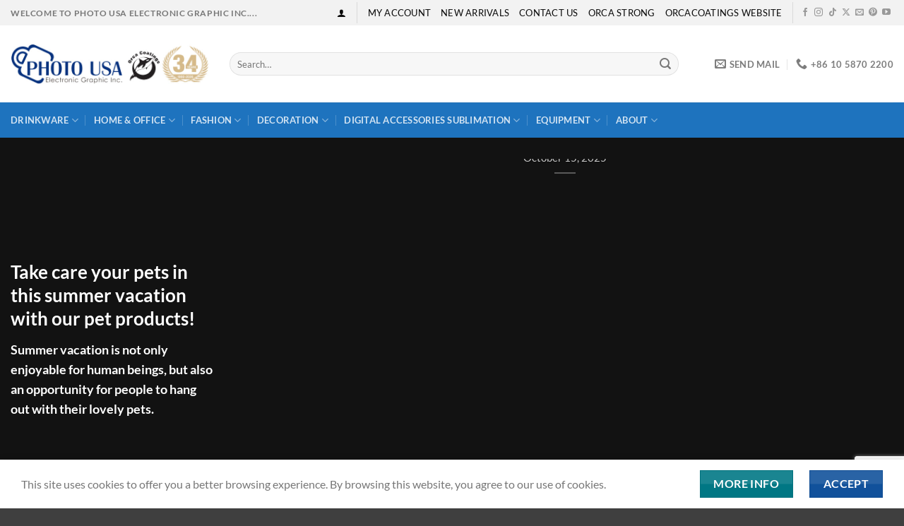

--- FILE ---
content_type: text/html; charset=UTF-8
request_url: https://www.meikeda.com/about-us/blog-posts/
body_size: 175217
content:
<!DOCTYPE html>
<html lang="en-US" prefix="og: https://ogp.me/ns#" class="loading-site no-js">
<head>
	<meta charset="UTF-8" />
	<link rel="profile" href="http://gmpg.org/xfn/11" />
	<link rel="pingback" href="https://www.meikeda.com/xmlrpc.php" />

	<script>(function(html){html.className = html.className.replace(/\bno-js\b/,'js')})(document.documentElement);</script>
	<style>img:is([sizes="auto" i], [sizes^="auto," i]) { contain-intrinsic-size: 3000px 1500px }</style>
	<!-- Google Tag Manager -->
<script>(function(w,d,s,l,i){w[l]=w[l]||[];w[l].push({'gtm.start':
new Date().getTime(),event:'gtm.js'});var f=d.getElementsByTagName(s)[0],
j=d.createElement(s),dl=l!='dataLayer'?'&l='+l:'';j.async=true;j.src=
'https://www.googletagmanager.com/gtm.js?id='+i+dl;f.parentNode.insertBefore(j,f);
})(window,document,'script','dataLayer','GTM-5DKXD39');</script>
<!-- End Google Tag Manager -->
<meta name="viewport" content="width=device-width, initial-scale=1" />
<!-- Search Engine Optimization by Rank Math PRO - https://rankmath.com/ -->
<title>Photo USA Blog</title>
<meta name="description" content="Stay tuned to Photo USA Blog for the news and information on our latest sublimation blank products and the great ideas for using them."/>
<meta name="robots" content="follow, index, max-snippet:-1, max-video-preview:-1, max-image-preview:large"/>
<link rel="canonical" href="https://www.meikeda.com/about-us/blog-posts/" />
<meta property="og:locale" content="en_US" />
<meta property="og:type" content="article" />
<meta property="og:title" content="Photo USA Blog" />
<meta property="og:description" content="Stay tuned to Photo USA Blog for the news and information on our latest sublimation blank products and the great ideas for using them." />
<meta property="og:url" content="https://www.meikeda.com/about-us/blog-posts/" />
<meta property="og:site_name" content="THE LEADING GLOBAL SUPPLIER IN SUBLIMATION!-Photo USA" />
<meta property="article:publisher" content="https://www.facebook.com/photousa1992" />
<meta property="og:updated_time" content="2024-05-16T04:41:51+00:00" />
<meta property="article:published_time" content="2023-03-02T15:26:47+00:00" />
<meta property="article:modified_time" content="2024-05-16T04:41:51+00:00" />
<meta name="twitter:card" content="summary_large_image" />
<meta name="twitter:title" content="Photo USA Blog" />
<meta name="twitter:description" content="Stay tuned to Photo USA Blog for the news and information on our latest sublimation blank products and the great ideas for using them." />
<meta name="twitter:site" content="@photousa1992" />
<meta name="twitter:creator" content="@photousa1992" />
<meta name="twitter:label1" content="Time to read" />
<meta name="twitter:data1" content="Less than a minute" />
<script type="application/ld+json" class="rank-math-schema-pro">{"@context":"https://schema.org","@graph":[{"@type":"Place","@id":"https://www.meikeda.com/#place","address":{"@type":"PostalAddress","postalCode":"100020","addressCountry":"China"}},{"@type":"Organization","@id":"https://www.meikeda.com/#organization","name":"Photo USA Electronic Graphic Inc.","url":"https://www.meikeda.com","sameAs":["https://www.facebook.com/photousa1992","https://twitter.com/photousa1992"],"email":"sales@meikeda.com","address":{"@type":"PostalAddress","postalCode":"100020","addressCountry":"China"},"logo":{"@type":"ImageObject","@id":"https://www.meikeda.com/#logo","url":"https://www.meikeda.com/wp-content/uploads/2024/05/ORCA-Coatings-logo.jpg","contentUrl":"https://www.meikeda.com/wp-content/uploads/2024/05/ORCA-Coatings-logo.jpg","caption":"THE LEADING GLOBAL SUPPLIER IN SUBLIMATION!-Photo USA","inLanguage":"en-US","width":"1772","height":"1772"},"contactPoint":[{"@type":"ContactPoint","telephone":"8610-5870-2200","contactType":"sales"}],"numberOfEmployees":{"@type":"QuantitativeValue","value":"400"},"foundingDate":"1992","location":{"@id":"https://www.meikeda.com/#place"}},{"@type":"WebSite","@id":"https://www.meikeda.com/#website","url":"https://www.meikeda.com","name":"THE LEADING GLOBAL SUPPLIER IN SUBLIMATION!-Photo USA","alternateName":"ORCACOATINGS MADE BY PHOTO USA","publisher":{"@id":"https://www.meikeda.com/#organization"},"inLanguage":"en-US"},{"@type":"WebPage","@id":"https://www.meikeda.com/about-us/blog-posts/#webpage","url":"https://www.meikeda.com/about-us/blog-posts/","name":"Photo USA Blog","datePublished":"2023-03-02T15:26:47+00:00","dateModified":"2024-05-16T04:41:51+00:00","isPartOf":{"@id":"https://www.meikeda.com/#website"},"inLanguage":"en-US"},{"@type":"Person","@id":"https://www.meikeda.com/about-us/blog-posts/#author","name":"Charles","image":{"@type":"ImageObject","@id":"https://secure.gravatar.com/avatar/?s=96&amp;d=mm&amp;r=g","url":"https://secure.gravatar.com/avatar/?s=96&amp;d=mm&amp;r=g","caption":"Charles","inLanguage":"en-US"},"worksFor":{"@id":"https://www.meikeda.com/#organization"}},{"@type":"Article","headline":"Photo USA Blog","keywords":"Photo USA Blog","datePublished":"2023-03-02T15:26:47+00:00","dateModified":"2024-05-16T04:41:51+00:00","author":{"@id":"https://www.meikeda.com/about-us/blog-posts/#author","name":"Charles"},"publisher":{"@id":"https://www.meikeda.com/#organization"},"description":"Stay tuned to Photo USA Blog for the news and information on our latest sublimation blank products and the great ideas for using them.","name":"Photo USA Blog","@id":"https://www.meikeda.com/about-us/blog-posts/#richSnippet","isPartOf":{"@id":"https://www.meikeda.com/about-us/blog-posts/#webpage"},"inLanguage":"en-US","mainEntityOfPage":{"@id":"https://www.meikeda.com/about-us/blog-posts/#webpage"}}]}</script>
<!-- /Rank Math WordPress SEO plugin -->

<link rel='prefetch' href='https://www.meikeda.com/wp-content/themes/flatsome/assets/js/flatsome.js?ver=8e60d746741250b4dd4e' />
<link rel='prefetch' href='https://www.meikeda.com/wp-content/themes/flatsome/assets/js/chunk.slider.js?ver=3.19.5' />
<link rel='prefetch' href='https://www.meikeda.com/wp-content/themes/flatsome/assets/js/chunk.popups.js?ver=3.19.5' />
<link rel='prefetch' href='https://www.meikeda.com/wp-content/themes/flatsome/assets/js/chunk.tooltips.js?ver=3.19.5' />
<link rel='prefetch' href='https://www.meikeda.com/wp-content/themes/flatsome/assets/js/woocommerce.js?ver=dd6035ce106022a74757' />
<link rel="alternate" type="application/rss+xml" title="THE LEADING GLOBAL SUPPLIER IN SUBLIMATION! &raquo; Feed" href="https://www.meikeda.com/feed/" />
<link rel="alternate" type="application/rss+xml" title="THE LEADING GLOBAL SUPPLIER IN SUBLIMATION! &raquo; Comments Feed" href="https://www.meikeda.com/comments/feed/" />
<script type="text/javascript">
/* <![CDATA[ */
window._wpemojiSettings = {"baseUrl":"https:\/\/s.w.org\/images\/core\/emoji\/16.0.1\/72x72\/","ext":".png","svgUrl":"https:\/\/s.w.org\/images\/core\/emoji\/16.0.1\/svg\/","svgExt":".svg","source":{"concatemoji":"https:\/\/www.meikeda.com\/wp-includes\/js\/wp-emoji-release.min.js?ver=6.8.3"}};
/*! This file is auto-generated */
!function(s,n){var o,i,e;function c(e){try{var t={supportTests:e,timestamp:(new Date).valueOf()};sessionStorage.setItem(o,JSON.stringify(t))}catch(e){}}function p(e,t,n){e.clearRect(0,0,e.canvas.width,e.canvas.height),e.fillText(t,0,0);var t=new Uint32Array(e.getImageData(0,0,e.canvas.width,e.canvas.height).data),a=(e.clearRect(0,0,e.canvas.width,e.canvas.height),e.fillText(n,0,0),new Uint32Array(e.getImageData(0,0,e.canvas.width,e.canvas.height).data));return t.every(function(e,t){return e===a[t]})}function u(e,t){e.clearRect(0,0,e.canvas.width,e.canvas.height),e.fillText(t,0,0);for(var n=e.getImageData(16,16,1,1),a=0;a<n.data.length;a++)if(0!==n.data[a])return!1;return!0}function f(e,t,n,a){switch(t){case"flag":return n(e,"\ud83c\udff3\ufe0f\u200d\u26a7\ufe0f","\ud83c\udff3\ufe0f\u200b\u26a7\ufe0f")?!1:!n(e,"\ud83c\udde8\ud83c\uddf6","\ud83c\udde8\u200b\ud83c\uddf6")&&!n(e,"\ud83c\udff4\udb40\udc67\udb40\udc62\udb40\udc65\udb40\udc6e\udb40\udc67\udb40\udc7f","\ud83c\udff4\u200b\udb40\udc67\u200b\udb40\udc62\u200b\udb40\udc65\u200b\udb40\udc6e\u200b\udb40\udc67\u200b\udb40\udc7f");case"emoji":return!a(e,"\ud83e\udedf")}return!1}function g(e,t,n,a){var r="undefined"!=typeof WorkerGlobalScope&&self instanceof WorkerGlobalScope?new OffscreenCanvas(300,150):s.createElement("canvas"),o=r.getContext("2d",{willReadFrequently:!0}),i=(o.textBaseline="top",o.font="600 32px Arial",{});return e.forEach(function(e){i[e]=t(o,e,n,a)}),i}function t(e){var t=s.createElement("script");t.src=e,t.defer=!0,s.head.appendChild(t)}"undefined"!=typeof Promise&&(o="wpEmojiSettingsSupports",i=["flag","emoji"],n.supports={everything:!0,everythingExceptFlag:!0},e=new Promise(function(e){s.addEventListener("DOMContentLoaded",e,{once:!0})}),new Promise(function(t){var n=function(){try{var e=JSON.parse(sessionStorage.getItem(o));if("object"==typeof e&&"number"==typeof e.timestamp&&(new Date).valueOf()<e.timestamp+604800&&"object"==typeof e.supportTests)return e.supportTests}catch(e){}return null}();if(!n){if("undefined"!=typeof Worker&&"undefined"!=typeof OffscreenCanvas&&"undefined"!=typeof URL&&URL.createObjectURL&&"undefined"!=typeof Blob)try{var e="postMessage("+g.toString()+"("+[JSON.stringify(i),f.toString(),p.toString(),u.toString()].join(",")+"));",a=new Blob([e],{type:"text/javascript"}),r=new Worker(URL.createObjectURL(a),{name:"wpTestEmojiSupports"});return void(r.onmessage=function(e){c(n=e.data),r.terminate(),t(n)})}catch(e){}c(n=g(i,f,p,u))}t(n)}).then(function(e){for(var t in e)n.supports[t]=e[t],n.supports.everything=n.supports.everything&&n.supports[t],"flag"!==t&&(n.supports.everythingExceptFlag=n.supports.everythingExceptFlag&&n.supports[t]);n.supports.everythingExceptFlag=n.supports.everythingExceptFlag&&!n.supports.flag,n.DOMReady=!1,n.readyCallback=function(){n.DOMReady=!0}}).then(function(){return e}).then(function(){var e;n.supports.everything||(n.readyCallback(),(e=n.source||{}).concatemoji?t(e.concatemoji):e.wpemoji&&e.twemoji&&(t(e.twemoji),t(e.wpemoji)))}))}((window,document),window._wpemojiSettings);
/* ]]> */
</script>
<style id='wp-emoji-styles-inline-css' type='text/css'>

	img.wp-smiley, img.emoji {
		display: inline !important;
		border: none !important;
		box-shadow: none !important;
		height: 1em !important;
		width: 1em !important;
		margin: 0 0.07em !important;
		vertical-align: -0.1em !important;
		background: none !important;
		padding: 0 !important;
	}
</style>
<style id='wp-block-library-inline-css' type='text/css'>
:root{--wp-admin-theme-color:#007cba;--wp-admin-theme-color--rgb:0,124,186;--wp-admin-theme-color-darker-10:#006ba1;--wp-admin-theme-color-darker-10--rgb:0,107,161;--wp-admin-theme-color-darker-20:#005a87;--wp-admin-theme-color-darker-20--rgb:0,90,135;--wp-admin-border-width-focus:2px;--wp-block-synced-color:#7a00df;--wp-block-synced-color--rgb:122,0,223;--wp-bound-block-color:var(--wp-block-synced-color)}@media (min-resolution:192dpi){:root{--wp-admin-border-width-focus:1.5px}}.wp-element-button{cursor:pointer}:root{--wp--preset--font-size--normal:16px;--wp--preset--font-size--huge:42px}:root .has-very-light-gray-background-color{background-color:#eee}:root .has-very-dark-gray-background-color{background-color:#313131}:root .has-very-light-gray-color{color:#eee}:root .has-very-dark-gray-color{color:#313131}:root .has-vivid-green-cyan-to-vivid-cyan-blue-gradient-background{background:linear-gradient(135deg,#00d084,#0693e3)}:root .has-purple-crush-gradient-background{background:linear-gradient(135deg,#34e2e4,#4721fb 50%,#ab1dfe)}:root .has-hazy-dawn-gradient-background{background:linear-gradient(135deg,#faaca8,#dad0ec)}:root .has-subdued-olive-gradient-background{background:linear-gradient(135deg,#fafae1,#67a671)}:root .has-atomic-cream-gradient-background{background:linear-gradient(135deg,#fdd79a,#004a59)}:root .has-nightshade-gradient-background{background:linear-gradient(135deg,#330968,#31cdcf)}:root .has-midnight-gradient-background{background:linear-gradient(135deg,#020381,#2874fc)}.has-regular-font-size{font-size:1em}.has-larger-font-size{font-size:2.625em}.has-normal-font-size{font-size:var(--wp--preset--font-size--normal)}.has-huge-font-size{font-size:var(--wp--preset--font-size--huge)}.has-text-align-center{text-align:center}.has-text-align-left{text-align:left}.has-text-align-right{text-align:right}#end-resizable-editor-section{display:none}.aligncenter{clear:both}.items-justified-left{justify-content:flex-start}.items-justified-center{justify-content:center}.items-justified-right{justify-content:flex-end}.items-justified-space-between{justify-content:space-between}.screen-reader-text{border:0;clip-path:inset(50%);height:1px;margin:-1px;overflow:hidden;padding:0;position:absolute;width:1px;word-wrap:normal!important}.screen-reader-text:focus{background-color:#ddd;clip-path:none;color:#444;display:block;font-size:1em;height:auto;left:5px;line-height:normal;padding:15px 23px 14px;text-decoration:none;top:5px;width:auto;z-index:100000}html :where(.has-border-color){border-style:solid}html :where([style*=border-top-color]){border-top-style:solid}html :where([style*=border-right-color]){border-right-style:solid}html :where([style*=border-bottom-color]){border-bottom-style:solid}html :where([style*=border-left-color]){border-left-style:solid}html :where([style*=border-width]){border-style:solid}html :where([style*=border-top-width]){border-top-style:solid}html :where([style*=border-right-width]){border-right-style:solid}html :where([style*=border-bottom-width]){border-bottom-style:solid}html :where([style*=border-left-width]){border-left-style:solid}html :where(img[class*=wp-image-]){height:auto;max-width:100%}:where(figure){margin:0 0 1em}html :where(.is-position-sticky){--wp-admin--admin-bar--position-offset:var(--wp-admin--admin-bar--height,0px)}@media screen and (max-width:600px){html :where(.is-position-sticky){--wp-admin--admin-bar--position-offset:0px}}
</style>
<link rel='stylesheet' id='contact-form-7-css' href='https://www.meikeda.com/wp-content/plugins/contact-form-7/includes/css/styles.css?ver=6.1.3' type='text/css' media='all' />
<style id='woocommerce-inline-inline-css' type='text/css'>
.woocommerce form .form-row .required { visibility: visible; }
</style>
<link rel='stylesheet' id='brands-styles-css' href='https://www.meikeda.com/wp-content/plugins/woocommerce/assets/css/brands.css?ver=10.3.5' type='text/css' media='all' />
<link rel='stylesheet' id='flatsome-swatches-frontend-css' href='https://www.meikeda.com/wp-content/themes/flatsome/assets/css/extensions/flatsome-swatches-frontend.css?ver=3.19.5' type='text/css' media='all' />
<link rel='stylesheet' id='flatsome-main-css' href='https://www.meikeda.com/wp-content/themes/flatsome/assets/css/flatsome.css?ver=3.19.5' type='text/css' media='all' />
<style id='flatsome-main-inline-css' type='text/css'>
@font-face {
				font-family: "fl-icons";
				font-display: block;
				src: url(https://www.meikeda.com/wp-content/themes/flatsome/assets/css/icons/fl-icons.eot?v=3.19.5);
				src:
					url(https://www.meikeda.com/wp-content/themes/flatsome/assets/css/icons/fl-icons.eot#iefix?v=3.19.5) format("embedded-opentype"),
					url(https://www.meikeda.com/wp-content/themes/flatsome/assets/css/icons/fl-icons.woff2?v=3.19.5) format("woff2"),
					url(https://www.meikeda.com/wp-content/themes/flatsome/assets/css/icons/fl-icons.ttf?v=3.19.5) format("truetype"),
					url(https://www.meikeda.com/wp-content/themes/flatsome/assets/css/icons/fl-icons.woff?v=3.19.5) format("woff"),
					url(https://www.meikeda.com/wp-content/themes/flatsome/assets/css/icons/fl-icons.svg?v=3.19.5#fl-icons) format("svg");
			}
</style>
<link rel='stylesheet' id='flatsome-shop-css' href='https://www.meikeda.com/wp-content/themes/flatsome/assets/css/flatsome-shop.css?ver=3.19.5' type='text/css' media='all' />
<link rel='stylesheet' id='flatsome-style-css' href='https://www.meikeda.com/wp-content/themes/flatsome/style.css?ver=3.19.5' type='text/css' media='all' />
<script type="text/javascript" src="https://www.meikeda.com/wp-includes/js/jquery/jquery.min.js?ver=3.7.1" id="jquery-core-js"></script>
<script type="text/javascript" src="https://www.meikeda.com/wp-includes/js/jquery/jquery-migrate.min.js?ver=3.4.1" id="jquery-migrate-js"></script>
<script type="text/javascript" src="https://www.meikeda.com/wp-content/plugins/woocommerce/assets/js/jquery-blockui/jquery.blockUI.min.js?ver=2.7.0-wc.10.3.5" id="wc-jquery-blockui-js" data-wp-strategy="defer"></script>
<script type="text/javascript" src="https://www.meikeda.com/wp-content/plugins/woocommerce/assets/js/js-cookie/js.cookie.min.js?ver=2.1.4-wc.10.3.5" id="wc-js-cookie-js" data-wp-strategy="defer"></script>
<script type="text/javascript" src="https://www.meikeda.com/wp-content/plugins/gtm-ecommerce-woo-pro/assets/gtm-ecommerce-woo-pro.js?ver=1.12.0" id="gtm-ecommerce-woo-pro-js"></script>
<link rel="https://api.w.org/" href="https://www.meikeda.com/wp-json/" /><link rel="alternate" title="JSON" type="application/json" href="https://www.meikeda.com/wp-json/wp/v2/pages/14134" /><link rel="EditURI" type="application/rsd+xml" title="RSD" href="https://www.meikeda.com/xmlrpc.php?rsd" />
<meta name="generator" content="WordPress 6.8.3" />
<link rel='shortlink' href='https://www.meikeda.com/?p=14134' />
<link rel="alternate" title="oEmbed (JSON)" type="application/json+oembed" href="https://www.meikeda.com/wp-json/oembed/1.0/embed?url=https%3A%2F%2Fwww.meikeda.com%2Fabout-us%2Fblog-posts%2F" />
<link rel="alternate" title="oEmbed (XML)" type="text/xml+oembed" href="https://www.meikeda.com/wp-json/oembed/1.0/embed?url=https%3A%2F%2Fwww.meikeda.com%2Fabout-us%2Fblog-posts%2F&#038;format=xml" />
<meta name="google-site-verification" content="PiCGxUKRsPPsz-TuyrgjqEQkohnzASYgk1K3uWRXIco" />
<meta name="baidu-site-verification" content="eA9o6y10vg" />

<!-- Google Tag Manager -->
<script>(function(w,d,s,l,i){w[l]=w[l]||[];w[l].push({'gtm.start':
new Date().getTime(),event:'gtm.js'});var f=d.getElementsByTagName(s)[0],
j=d.createElement(s),dl=l!='dataLayer'?'&l='+l:'';j.async=true;j.src=
'https://www.googletagmanager.com/gtm.js?id='+i+dl;f.parentNode.insertBefore(j,f);
})(window,document,'script','dataLayer','GTM-5DKXD39');</script>
<!-- End Google Tag Manager -->	<noscript><style>.woocommerce-product-gallery{ opacity: 1 !important; }</style></noscript>
	<link rel="icon" href="https://www.meikeda.com/wp-content/uploads/2024/05/cropped-logo-ico-32x32.png" sizes="32x32" />
<link rel="icon" href="https://www.meikeda.com/wp-content/uploads/2024/05/cropped-logo-ico-192x192.png" sizes="192x192" />
<link rel="apple-touch-icon" href="https://www.meikeda.com/wp-content/uploads/2024/05/cropped-logo-ico-180x180.png" />
<meta name="msapplication-TileImage" content="https://www.meikeda.com/wp-content/uploads/2024/05/cropped-logo-ico-270x270.png" />
<style id="custom-css" type="text/css">:root {--primary-color: #11519B;--fs-color-primary: #11519B;--fs-color-secondary: #007784;--fs-color-success: #7a9c59;--fs-color-alert: #b20000;--fs-experimental-link-color: #334862;--fs-experimental-link-color-hover: #111;}.tooltipster-base {--tooltip-color: #fff;--tooltip-bg-color: #000;}.off-canvas-right .mfp-content, .off-canvas-left .mfp-content {--drawer-width: 300px;}.off-canvas .mfp-content.off-canvas-cart {--drawer-width: 360px;}.container-width, .full-width .ubermenu-nav, .container, .row{max-width: 1410px}.row.row-collapse{max-width: 1380px}.row.row-small{max-width: 1402.5px}.row.row-large{max-width: 1440px}.header-main{height: 109px}#logo img{max-height: 109px}#logo{width:280px;}.header-bottom{min-height: 10px}.header-top{min-height: 33px}.transparent .header-main{height: 90px}.transparent #logo img{max-height: 90px}.has-transparent + .page-title:first-of-type,.has-transparent + #main > .page-title,.has-transparent + #main > div > .page-title,.has-transparent + #main .page-header-wrapper:first-of-type .page-title{padding-top: 170px;}.header.show-on-scroll,.stuck .header-main{height:70px!important}.stuck #logo img{max-height: 70px!important}.search-form{ width: 93%;}.header-bottom {background-color: #1E73BE}.top-bar-nav > li > a{line-height: 26px }.header-bottom-nav > li > a{line-height: 30px }@media (max-width: 549px) {.header-main{height: 70px}#logo img{max-height: 70px}}.nav-dropdown-has-arrow.nav-dropdown-has-border li.has-dropdown:before{border-bottom-color: #FFFFFF;}.nav .nav-dropdown{border-color: #FFFFFF }.nav-dropdown-has-arrow li.has-dropdown:after{border-bottom-color: #FFFFFF;}.nav .nav-dropdown{background-color: #FFFFFF}.header-top{background-color:#f2f2f2!important;}body{font-family: Lato, sans-serif;}body {font-weight: 400;font-style: normal;}.nav > li > a {font-family: Lato, sans-serif;}.mobile-sidebar-levels-2 .nav > li > ul > li > a {font-family: Lato, sans-serif;}.nav > li > a,.mobile-sidebar-levels-2 .nav > li > ul > li > a {font-weight: 700;font-style: normal;}h1,h2,h3,h4,h5,h6,.heading-font, .off-canvas-center .nav-sidebar.nav-vertical > li > a{font-family: Lato, sans-serif;}h1,h2,h3,h4,h5,h6,.heading-font,.banner h1,.banner h2 {font-weight: 700;font-style: normal;}.alt-font{font-family: "Dancing Script", sans-serif;}.alt-font {font-weight: 400!important;font-style: normal!important;}.header:not(.transparent) .top-bar-nav > li > a {color: #0a0a0a;}.header:not(.transparent) .header-nav-main.nav > li > a {color: #055fa5;}.has-equal-box-heights .box-image {padding-top: 100%;}@media screen and (min-width: 550px){.products .box-vertical .box-image{min-width: 247px!important;width: 247px!important;}}.footer-2{background-color: #333333}.absolute-footer, html{background-color: #3f3f3f}.page-title-small + main .product-container > .row{padding-top:0;}.nav-vertical-fly-out > li + li {border-top-width: 1px; border-top-style: solid;}/* Custom CSS */.product-search-results table.search-results tr td, .entry-content .product-search-results table.search-results tr td{vertical-align:middle !important;}.product-search-results .entry a span.title{font-size:1.1em;}.product-search-results-content .search-results .s_more .more-info a{line-height: 3;}.product-search-results-content .search-results .s_more .more-info a>.title{background: #f0f0f0;text-indent: 1em;text-transform: capitalize;}.product-search-results .no-results{line-height: 3;background: #f0f0f0;text-indent: 1em;text-transform: capitalize;}#shop-sidebar #woocommerce_layered_nav-2 .woocommerce-widget-layered-nav-list .woocommerce-widget-layered-nav-list__item{float: left;margin: 10px 0;border: none;}#shop-sidebar #woocommerce_layered_nav-2 .woocommerce-widget-layered-nav-list .woocommerce-widget-layered-nav-list__item .ux-swatch-widget-layered-nav-list__graphic{border:1px #ccc solid;border-radius:50%;}#shop-sidebar #woocommerce_layered_nav-2 .woocommerce-widget-layered-nav-list .woocommerce-widget-layered-nav-list__item a{position: absolute;z-index: 10;width: 100%;height: 100%;opacity: 0;}#shop-sidebar #woocommerce_layered_nav-2 .woocommerce-widget-layered-nav-list .woocommerce-widget-layered-nav-list__item span.count {display: none;}.label-new.menu-item > a:after{content:"New";}.label-hot.menu-item > a:after{content:"Hot";}.label-sale.menu-item > a:after{content:"Sale";}.label-popular.menu-item > a:after{content:"Popular";}</style><style id="flatsome-swatches-css">.variations th,.variations td {display: block;}.variations .label {display: flex;align-items: center;}.variations .label label {margin: .5em 0;}.ux-swatch-selected-value {font-weight: normal;font-size: .9em;}.variations_form .ux-swatch.selected {box-shadow: 0 0 0 2px var(--fs-color-secondary);}.ux-swatches-in-loop .ux-swatch.selected {box-shadow: 0 0 0 2px var(--fs-color-secondary);}</style><style id="flatsome-variation-images-css">.ux-additional-variation-images-thumbs-placeholder {max-height: 0;opacity: 0;visibility: hidden;transition: visibility .1s, opacity .1s, max-height .2s ease-out;}.ux-additional-variation-images-thumbs-placeholder--visible {max-height: 1000px;opacity: 1;visibility: visible;transition: visibility .2s, opacity .2s, max-height .1s ease-in;}</style><style id="kirki-inline-styles">/* latin-ext */
@font-face {
  font-family: 'Lato';
  font-style: normal;
  font-weight: 400;
  font-display: swap;
  src: url(https://www.meikeda.com/wp-content/fonts/lato/S6uyw4BMUTPHjxAwXjeu.woff2) format('woff2');
  unicode-range: U+0100-02BA, U+02BD-02C5, U+02C7-02CC, U+02CE-02D7, U+02DD-02FF, U+0304, U+0308, U+0329, U+1D00-1DBF, U+1E00-1E9F, U+1EF2-1EFF, U+2020, U+20A0-20AB, U+20AD-20C0, U+2113, U+2C60-2C7F, U+A720-A7FF;
}
/* latin */
@font-face {
  font-family: 'Lato';
  font-style: normal;
  font-weight: 400;
  font-display: swap;
  src: url(https://www.meikeda.com/wp-content/fonts/lato/S6uyw4BMUTPHjx4wXg.woff2) format('woff2');
  unicode-range: U+0000-00FF, U+0131, U+0152-0153, U+02BB-02BC, U+02C6, U+02DA, U+02DC, U+0304, U+0308, U+0329, U+2000-206F, U+20AC, U+2122, U+2191, U+2193, U+2212, U+2215, U+FEFF, U+FFFD;
}
/* latin-ext */
@font-face {
  font-family: 'Lato';
  font-style: normal;
  font-weight: 700;
  font-display: swap;
  src: url(https://www.meikeda.com/wp-content/fonts/lato/S6u9w4BMUTPHh6UVSwaPGR_p.woff2) format('woff2');
  unicode-range: U+0100-02BA, U+02BD-02C5, U+02C7-02CC, U+02CE-02D7, U+02DD-02FF, U+0304, U+0308, U+0329, U+1D00-1DBF, U+1E00-1E9F, U+1EF2-1EFF, U+2020, U+20A0-20AB, U+20AD-20C0, U+2113, U+2C60-2C7F, U+A720-A7FF;
}
/* latin */
@font-face {
  font-family: 'Lato';
  font-style: normal;
  font-weight: 700;
  font-display: swap;
  src: url(https://www.meikeda.com/wp-content/fonts/lato/S6u9w4BMUTPHh6UVSwiPGQ.woff2) format('woff2');
  unicode-range: U+0000-00FF, U+0131, U+0152-0153, U+02BB-02BC, U+02C6, U+02DA, U+02DC, U+0304, U+0308, U+0329, U+2000-206F, U+20AC, U+2122, U+2191, U+2193, U+2212, U+2215, U+FEFF, U+FFFD;
}/* vietnamese */
@font-face {
  font-family: 'Dancing Script';
  font-style: normal;
  font-weight: 400;
  font-display: swap;
  src: url(https://www.meikeda.com/wp-content/fonts/dancing-script/If2cXTr6YS-zF4S-kcSWSVi_sxjsohD9F50Ruu7BMSo3Rep8ltA.woff2) format('woff2');
  unicode-range: U+0102-0103, U+0110-0111, U+0128-0129, U+0168-0169, U+01A0-01A1, U+01AF-01B0, U+0300-0301, U+0303-0304, U+0308-0309, U+0323, U+0329, U+1EA0-1EF9, U+20AB;
}
/* latin-ext */
@font-face {
  font-family: 'Dancing Script';
  font-style: normal;
  font-weight: 400;
  font-display: swap;
  src: url(https://www.meikeda.com/wp-content/fonts/dancing-script/If2cXTr6YS-zF4S-kcSWSVi_sxjsohD9F50Ruu7BMSo3ROp8ltA.woff2) format('woff2');
  unicode-range: U+0100-02BA, U+02BD-02C5, U+02C7-02CC, U+02CE-02D7, U+02DD-02FF, U+0304, U+0308, U+0329, U+1D00-1DBF, U+1E00-1E9F, U+1EF2-1EFF, U+2020, U+20A0-20AB, U+20AD-20C0, U+2113, U+2C60-2C7F, U+A720-A7FF;
}
/* latin */
@font-face {
  font-family: 'Dancing Script';
  font-style: normal;
  font-weight: 400;
  font-display: swap;
  src: url(https://www.meikeda.com/wp-content/fonts/dancing-script/If2cXTr6YS-zF4S-kcSWSVi_sxjsohD9F50Ruu7BMSo3Sup8.woff2) format('woff2');
  unicode-range: U+0000-00FF, U+0131, U+0152-0153, U+02BB-02BC, U+02C6, U+02DA, U+02DC, U+0304, U+0308, U+0329, U+2000-206F, U+20AC, U+2122, U+2191, U+2193, U+2212, U+2215, U+FEFF, U+FFFD;
}</style></head>

<body class="wp-singular page-template page-template-page-blank page-template-page-blank-php page page-id-14134 page-child parent-pageid-14132 wp-theme-flatsome theme-flatsome woocommerce-no-js lightbox nav-dropdown-has-arrow nav-dropdown-has-shadow nav-dropdown-has-border catalog-mode no-prices">

<!-- Google Tag Manager (noscript) -->
<noscript><iframe src="https://www.googletagmanager.com/ns.html?id=GTM-5DKXD39"
height="0" width="0" style="display:none;visibility:hidden"></iframe></noscript>
<!-- End Google Tag Manager (noscript) --><!-- Google Tag Manager (noscript) -->
<noscript><iframe src="https://www.googletagmanager.com/ns.html?id=GTM-5DKXD39" height="0" width="0" style="display:none"></iframe></noscript>
<!-- End Google Tag Manager (noscript) -->

<a class="skip-link screen-reader-text" href="#main">Skip to content</a>

<div id="wrapper">

	
	<header id="header" class="header has-sticky sticky-jump">
		<div class="header-wrapper">
			<div id="top-bar" class="header-top hide-for-sticky">
    <div class="flex-row container">
      <div class="flex-col hide-for-medium flex-left">
          <ul class="nav nav-left medium-nav-center nav-small  nav- nav-uppercase">
              <li class="html custom html_topbar_left"><strong class="uppercase">Welcome to Photo USA Electronic Graphic Inc....</strong></li>          </ul>
      </div>

      <div class="flex-col hide-for-medium flex-center">
          <ul class="nav nav-center nav-small  nav- nav-uppercase">
                        </ul>
      </div>

      <div class="flex-col hide-for-medium flex-right">
         <ul class="nav top-bar-nav nav-right nav-small  nav- nav-uppercase">
              
<li class="account-item has-icon" >

	<a href="https://www.meikeda.com/my-account/" class="nav-top-link nav-top-not-logged-in is-small" title="Login" aria-label="Login" data-open="#login-form-popup" >
		<i class="icon-user" ></i>	</a>




</li>
<li class="header-divider"></li><li id="menu-item-16535" class="menu-item menu-item-type-post_type menu-item-object-page menu-item-16535 menu-item-design-default"><a href="https://www.meikeda.com/my-account/" class="nav-top-link">My account</a></li>
<li id="menu-item-16524" class="menu-item menu-item-type-custom menu-item-object-custom menu-item-16524 menu-item-design-default"><a href="/shop/?orderby=date" class="nav-top-link">New Arrivals</a></li>
<li id="menu-item-16536" class="menu-item menu-item-type-post_type menu-item-object-page menu-item-16536 menu-item-design-default"><a href="https://www.meikeda.com/about-us/contact-us/" class="nav-top-link">Contact Us</a></li>
<li id="menu-item-16537" class="menu-item menu-item-type-post_type menu-item-object-page menu-item-16537 menu-item-design-default"><a href="https://www.meikeda.com/about-us/orca-strong/" class="nav-top-link">Orca Strong</a></li>
<li id="menu-item-16527" class="menu-item menu-item-type-custom menu-item-object-custom menu-item-16527 menu-item-design-default"><a href="https://www.orcacoatings.com" class="nav-top-link">Orcacoatings Website</a></li>
<li class="header-divider"></li><li class="html header-social-icons ml-0">
	<div class="social-icons follow-icons" ><a href="https://www.facebook.com/photousa1992" target="_blank" data-label="Facebook" class="icon plain facebook tooltip" title="Follow on Facebook" aria-label="Follow on Facebook" rel="noopener nofollow" ><i class="icon-facebook" ></i></a><a href="https://www.instagram.com/photousa_1992/" target="_blank" data-label="Instagram" class="icon plain instagram tooltip" title="Follow on Instagram" aria-label="Follow on Instagram" rel="noopener nofollow" ><i class="icon-instagram" ></i></a><a href="https://www.tiktok.com/@orcacoatings" target="_blank" data-label="TikTok" class="icon plain tiktok tooltip" title="Follow on TikTok" aria-label="Follow on TikTok" rel="noopener nofollow" ><i class="icon-tiktok" ></i></a><a href="https://twitter.com/photousa1992" data-label="X" target="_blank" class="icon plain x tooltip" title="Follow on X" aria-label="Follow on X" rel="noopener nofollow" ><i class="icon-x" ></i></a><a href="mailto:your@email" data-label="E-mail" target="_blank" class="icon plain email tooltip" title="Send us an email" aria-label="Send us an email" rel="nofollow noopener" ><i class="icon-envelop" ></i></a><a href="https://www.pinterest.com/photousa1992" data-label="Pinterest" target="_blank" class="icon plain pinterest tooltip" title="Follow on Pinterest" aria-label="Follow on Pinterest" rel="noopener nofollow" ><i class="icon-pinterest" ></i></a><a href="https://www.youtube.com/photousatv" data-label="YouTube" target="_blank" class="icon plain youtube tooltip" title="Follow on YouTube" aria-label="Follow on YouTube" rel="noopener nofollow" ><i class="icon-youtube" ></i></a></div></li>
          </ul>
      </div>

            <div class="flex-col show-for-medium flex-grow">
          <ul class="nav nav-center nav-small mobile-nav  nav- nav-uppercase">
              <li class="html custom html_topbar_left"><strong class="uppercase">Welcome to Photo USA Electronic Graphic Inc....</strong></li>          </ul>
      </div>
      
    </div>
</div>
<div id="masthead" class="header-main ">
      <div class="header-inner flex-row container logo-left medium-logo-center" role="navigation">

          <!-- Logo -->
          <div id="logo" class="flex-col logo">
            
<!-- Header logo -->
<a href="https://www.meikeda.com/" title="THE LEADING GLOBAL SUPPLIER IN SUBLIMATION! - THE LEADING GLOBAL SUPPLIER IN SUBLIMATION!" rel="home">
		<img width="592" height="120" src="https://www.meikeda.com/wp-content/uploads/2025/12/Photo-USA-Logo-2026.jpg" class="header_logo header-logo" alt="THE LEADING GLOBAL SUPPLIER IN SUBLIMATION!"/><img  width="592" height="120" src="https://www.meikeda.com/wp-content/uploads/2025/12/Photo-USA-Logo-2026.jpg" class="header-logo-dark" alt="THE LEADING GLOBAL SUPPLIER IN SUBLIMATION!"/></a>
          </div>

          <!-- Mobile Left Elements -->
          <div class="flex-col show-for-medium flex-left">
            <ul class="mobile-nav nav nav-left ">
              <li class="nav-icon has-icon">
  		<a href="#" data-open="#main-menu" data-pos="left" data-bg="main-menu-overlay" data-color="" class="is-small" aria-label="Menu" aria-controls="main-menu" aria-expanded="false">

		  <i class="icon-menu" ></i>
		  <span class="menu-title uppercase hide-for-small">Menu</span>		</a>
	</li>
            </ul>
          </div>

          <!-- Left Elements -->
          <div class="flex-col hide-for-medium flex-left
            flex-grow">
            <ul class="header-nav header-nav-main nav nav-left  nav-spacing-xsmall nav-uppercase" >
              <li class="header-search-form search-form html relative has-icon">
	<div class="header-search-form-wrapper">
		<div class="searchform-wrapper ux-search-box relative form-flat is-normal"><form role="search" method="get" class="searchform" action="https://www.meikeda.com/">
	<div class="flex-row relative">
						<div class="flex-col flex-grow">
			<label class="screen-reader-text" for="woocommerce-product-search-field-0">Search for:</label>
			<input type="search" id="woocommerce-product-search-field-0" class="search-field mb-0" placeholder="Search&hellip;" value="" name="s" />
			<input type="hidden" name="post_type" value="product" />
					</div>
		<div class="flex-col">
			<button type="submit" value="Search" class="ux-search-submit submit-button secondary button  icon mb-0" aria-label="Submit">
				<i class="icon-search" ></i>			</button>
		</div>
	</div>
	<div class="live-search-results text-left z-top"></div>
</form>
</div>	</div>
</li>
            </ul>
          </div>

          <!-- Right Elements -->
          <div class="flex-col hide-for-medium flex-right">
            <ul class="header-nav header-nav-main nav nav-right  nav-spacing-xsmall nav-uppercase">
              <li class="header-contact-wrapper">
		<ul id="header-contact" class="nav nav-divided nav-uppercase header-contact">
		
						<li class="">
			  <a href="mailto:sales@meikeda.com" class="tooltip" title="sales@meikeda.com">
				  <i class="icon-envelop" style="font-size:16px;" ></i>			       <span>
			       	Send Mail			       </span>
			  </a>
			</li>
			
			
						<li class="">
			  <a href="tel:+86 10 5870 2200" class="tooltip" title="+86 10 5870 2200">
			     <i class="icon-phone" style="font-size:16px;" ></i>			      <span>+86 10 5870 2200</span>
			  </a>
			</li>
			
				</ul>
</li>
            </ul>
          </div>

          <!-- Mobile Right Elements -->
          <div class="flex-col show-for-medium flex-right">
            <ul class="mobile-nav nav nav-right ">
              
<li class="account-item has-icon">
		<a href="https://www.meikeda.com/my-account/" class="account-link-mobile is-small" title="My account" aria-label="My account" >
		<i class="icon-user" ></i>	</a>
	</li>
            </ul>
          </div>

      </div>

            <div class="container"><div class="top-divider full-width"></div></div>
      </div>
<div id="wide-nav" class="header-bottom wide-nav nav-dark hide-for-medium">
    <div class="flex-row container">

                        <div class="flex-col hide-for-medium flex-left">
                <ul class="nav header-nav header-bottom-nav nav-left  nav-divided nav-uppercase">
                    <li id="menu-item-16550" class="menu-item menu-item-type-taxonomy menu-item-object-product_cat menu-item-16550 menu-item-design-custom-size menu-item-has-block has-dropdown"><a href="https://www.meikeda.com/product-category/drinkware/" class="nav-top-link" aria-expanded="false" aria-haspopup="menu">Drinkware<i class="icon-angle-down" ></i></a><div class="sub-menu nav-dropdown"><div class="row row-collapse"  id="row-1199892466">


	<div id="col-760841146" class="col medium-3 small-6 large-3"  >
				<div class="col-inner"  >
			
			

<h4><a href="/product-category/drinkware/classic-mugs/">CLASSIC MUGS</a></h4>
	<div id="gap-928120837" class="gap-element clearfix" style="display:block; height:auto;">
		
<style>
#gap-928120837 {
  padding-top: 5px;
}
</style>
	</div>
	

	<div class="ux-menu stack stack-col justify-start ux-menu--divider-solid">
		

	<div class="ux-menu-link flex menu-item label-popular">
		<a class="ux-menu-link__link flex" href="https://www.meikeda.com/product-category/drinkware/classic-mugs/white-ceramic-mugs/" >
			<i class="ux-menu-link__icon text-center icon-angle-right" ></i>			<span class="ux-menu-link__text">
				White Ceramic Mugs			</span>
		</a>
	</div>
	

	<div class="ux-menu-link flex menu-item">
		<a class="ux-menu-link__link flex" href="https://www.meikeda.com/product-category/drinkware/classic-mugs/two-tone-color-mugs/" >
			<i class="ux-menu-link__icon text-center icon-angle-right" ></i>			<span class="ux-menu-link__text">
				Two Tone Color Mugs			</span>
		</a>
	</div>
	

	<div class="ux-menu-link flex menu-item">
		<a class="ux-menu-link__link flex" href="https://www.meikeda.com/product-category/drinkware/classic-mugs/rim-handle-color-mugs/" >
			<i class="ux-menu-link__icon text-center icon-angle-right" ></i>			<span class="ux-menu-link__text">
				Rim &amp; Handle Colored Mugs			</span>
		</a>
	</div>
	

	<div class="ux-menu-link flex menu-item">
		<a class="ux-menu-link__link flex" href="https://www.meikeda.com/product-category/drinkware/classic-mugs/inner-handle-color-mugs/" >
			<i class="ux-menu-link__icon text-center icon-angle-right" ></i>			<span class="ux-menu-link__text">
				Inner &amp; Handle Colored Mugs			</span>
		</a>
	</div>
	

	<div class="ux-menu-link flex menu-item">
		<a class="ux-menu-link__link flex" href="https://www.meikeda.com/product-category/drinkware/classic-mugs/glass-mugs/" >
			<i class="ux-menu-link__icon text-center icon-angle-right" ></i>			<span class="ux-menu-link__text">
				Glass Mugs			</span>
		</a>
	</div>
	

	<div class="ux-menu-link flex menu-item">
		<a class="ux-menu-link__link flex" href="https://www.meikeda.com/product-category/drinkware/classic-mugs/color-changing-mugs/" >
			<i class="ux-menu-link__icon text-center icon-angle-right" ></i>			<span class="ux-menu-link__text">
				Color Changing Mugs			</span>
		</a>
	</div>
	

	<div class="ux-menu-link flex menu-item">
		<a class="ux-menu-link__link flex" href="https://www.meikeda.com/product-category/drinkware/classic-mugs/beer-steins/" >
			<i class="ux-menu-link__icon text-center icon-angle-right" ></i>			<span class="ux-menu-link__text">
				Beer Steins			</span>
		</a>
	</div>
	

	<div class="ux-menu-link flex menu-item">
		<a class="ux-menu-link__link flex" href="https://www.meikeda.com/product-category/drinkware/classic-mugs/latte-mugs/" >
			<i class="ux-menu-link__icon text-center icon-angle-right" ></i>			<span class="ux-menu-link__text">
				Latte Mugs			</span>
		</a>
	</div>
	

	<div class="ux-menu-link flex menu-item">
		<a class="ux-menu-link__link flex" href="https://www.meikeda.com/product-category/drinkware/classic-mugs/shot-glasses/" >
			<i class="ux-menu-link__icon text-center icon-angle-right" ></i>			<span class="ux-menu-link__text">
				Shot Glasses			</span>
		</a>
	</div>
	

	<div class="ux-menu-link flex menu-item label-hot">
		<a class="ux-menu-link__link flex" href="https://www.meikeda.com/product-category/drinkware/classic-mugs/enamel-cups/" >
			<i class="ux-menu-link__icon text-center icon-angle-right" ></i>			<span class="ux-menu-link__text">
				Enamel Cups			</span>
		</a>
	</div>
	

	<div class="ux-menu-link flex menu-item">
		<a class="ux-menu-link__link flex" href="https://www.meikeda.com/product-category/drinkware/classic-mugs/mug-accessories/" >
			<i class="ux-menu-link__icon text-center icon-angle-right" ></i>			<span class="ux-menu-link__text">
				Mug Accessories			</span>
		</a>
	</div>
	

	<div class="ux-menu-link flex menu-item">
		<a class="ux-menu-link__link flex" href="https://www.meikeda.com/product-category/drinkware/classic-mugs/others-classic-mugs/" >
			<i class="ux-menu-link__icon text-center icon-angle-right" ></i>			<span class="ux-menu-link__text">
				Others			</span>
		</a>
	</div>
	


	</div>
	

		</div>
					</div>

	

	<div id="col-1631815968" class="col medium-3 small-6 large-3"  >
				<div class="col-inner"  >
			
			

<h4><a href="/product-category/drinkware/metallic-mugs/">METALLIC MUGS</a></h4>
	<div id="gap-572107614" class="gap-element clearfix" style="display:block; height:auto;">
		
<style>
#gap-572107614 {
  padding-top: 5px;
}
</style>
	</div>
	

	<div class="ux-menu stack stack-col justify-start ux-menu--divider-solid">
		

	<div class="ux-menu-link flex menu-item">
		<a class="ux-menu-link__link flex" href="https://www.meikeda.com/product-category/drinkware/metallic-mugs/thermal-mugs/" >
			<i class="ux-menu-link__icon text-center icon-angle-right" ></i>			<span class="ux-menu-link__text">
				Thermal Mugs			</span>
		</a>
	</div>
	

	<div class="ux-menu-link flex menu-item label-popular">
		<a class="ux-menu-link__link flex" href="https://www.meikeda.com/product-category/drinkware/metallic-mugs/bowling-shaped/" >
			<i class="ux-menu-link__icon text-center icon-angle-right" ></i>			<span class="ux-menu-link__text">
				Bowling Shaped			</span>
		</a>
	</div>
	

	<div class="ux-menu-link flex menu-item">
		<a class="ux-menu-link__link flex" href="https://www.meikeda.com/product-category/drinkware/metallic-mugs/soda-can-shaped/" >
			<i class="ux-menu-link__icon text-center icon-angle-right" ></i>			<span class="ux-menu-link__text">
				Soda Can Tumblers			</span>
		</a>
	</div>
	

	<div class="ux-menu-link flex menu-item">
		<a class="ux-menu-link__link flex" href="https://www.meikeda.com/product-category/drinkware/metallic-mugs/water-bottles/" >
			<i class="ux-menu-link__icon text-center icon-angle-right" ></i>			<span class="ux-menu-link__text">
				Water Bottles			</span>
		</a>
	</div>
	

	<div class="ux-menu-link flex menu-item">
		<a class="ux-menu-link__link flex" href="https://www.meikeda.com/product-category/drinkware/metallic-mugs/traditional-shaped/" >
			<i class="ux-menu-link__icon text-center icon-angle-right" ></i>			<span class="ux-menu-link__text">
				Traditional-Shaped			</span>
		</a>
	</div>
	

	<div class="ux-menu-link flex menu-item">
		<a class="ux-menu-link__link flex" href="https://www.meikeda.com/product-category/drinkware/metallic-mugs/travel-mugs/" >
			<i class="ux-menu-link__icon text-center icon-angle-right" ></i>			<span class="ux-menu-link__text">
				Travel Mugs			</span>
		</a>
	</div>
	

	<div class="ux-menu-link flex menu-item">
		<a class="ux-menu-link__link flex" href="https://www.meikeda.com/product-category/drinkware/metallic-mugs/tumblers/" >
			<i class="ux-menu-link__icon text-center icon-angle-right" ></i>			<span class="ux-menu-link__text">
				Tumblers			</span>
		</a>
	</div>
	

	<div class="ux-menu-link flex menu-item">
		<a class="ux-menu-link__link flex" href="https://www.meikeda.com/product-category/drinkware/metallic-mugs/can-cooler/" >
			<i class="ux-menu-link__icon text-center icon-angle-right" ></i>			<span class="ux-menu-link__text">
				Can Coolers			</span>
		</a>
	</div>
	

	<div class="ux-menu-link flex menu-item">
		<a class="ux-menu-link__link flex" href="https://www.meikeda.com/product-category/drinkware/metallic-mugs/others-metallic-mugs/" >
			<i class="ux-menu-link__icon text-center icon-angle-right" ></i>			<span class="ux-menu-link__text">
				Others			</span>
		</a>
	</div>
	


	</div>
	

		</div>
					</div>

	

	<div id="col-335948735" class="col medium-3 small-6 large-3"  >
				<div class="col-inner"  >
			
			

<h4><a href="/product-category/drinkware/specialty-mugs/"><strong>SPECIALTY MUGS</strong></a></h4>
	<div id="gap-118779321" class="gap-element clearfix" style="display:block; height:auto;">
		
<style>
#gap-118779321 {
  padding-top: 5px;
}
</style>
	</div>
	

	<div class="ux-menu stack stack-col justify-start ux-menu--divider-solid">
		

	<div class="ux-menu-link flex menu-item">
		<a class="ux-menu-link__link flex" href="https://www.meikeda.com/product-category/drinkware/specialty-mugs/fluorescent-mugs/" >
			<i class="ux-menu-link__icon text-center icon-angle-right" ></i>			<span class="ux-menu-link__text">
				Fluorescent Mugs			</span>
		</a>
	</div>
	

	<div class="ux-menu-link flex menu-item">
		<a class="ux-menu-link__link flex" href="https://www.meikeda.com/product-category/drinkware/specialty-mugs/full-color-mugs/" >
			<i class="ux-menu-link__icon text-center icon-angle-right" ></i>			<span class="ux-menu-link__text">
				Full Color Mugs			</span>
		</a>
	</div>
	

	<div class="ux-menu-link flex menu-item">
		<a class="ux-menu-link__link flex" href="https://www.meikeda.com/product-category/drinkware/specialty-mugs/sparkling-mugs/" >
			<i class="ux-menu-link__icon text-center icon-angle-right" ></i>			<span class="ux-menu-link__text">
				Sparkling Mugs			</span>
		</a>
	</div>
	

	<div class="ux-menu-link flex menu-item">
		<a class="ux-menu-link__link flex" href="https://www.meikeda.com/product-category/drinkware/specialty-mugs/animal-mugs/" >
			<i class="ux-menu-link__icon text-center icon-angle-right" ></i>			<span class="ux-menu-link__text">
				Animal Mugs			</span>
		</a>
	</div>
	

	<div class="ux-menu-link flex menu-item">
		<a class="ux-menu-link__link flex" href="https://www.meikeda.com/product-category/drinkware/specialty-mugs/theme-mugs/" >
			<i class="ux-menu-link__icon text-center icon-angle-right" ></i>			<span class="ux-menu-link__text">
				Theme Mugs			</span>
		</a>
	</div>
	

	<div class="ux-menu-link flex menu-item">
		<a class="ux-menu-link__link flex" href="https://www.meikeda.com/product-category/drinkware/specialty-mugs/others/" >
			<i class="ux-menu-link__icon text-center icon-angle-right" ></i>			<span class="ux-menu-link__text">
				Others			</span>
		</a>
	</div>
	


	</div>
	

		</div>
					</div>

	

	<div id="col-282675820" class="col medium-3 small-6 large-3"  >
				<div class="col-inner"  >
			
			

	<div class="img has-hover x md-x lg-x y md-y lg-y" id="image_1081525695">
		<a class="" href="/product/11-oz-white-ceramic-mug/" >						<div class="img-inner image-fade-out dark" >
			<img width="800" height="1000" src="https://www.meikeda.com/wp-content/uploads/2023/03/Orcacoatings_11_oz_White_Mug-No-log.jpg" class="attachment-original size-original" alt="11 oz white Mug by orcacoatings" decoding="async" fetchpriority="high" srcset="https://www.meikeda.com/wp-content/uploads/2023/03/Orcacoatings_11_oz_White_Mug-No-log.jpg 800w, https://www.meikeda.com/wp-content/uploads/2023/03/Orcacoatings_11_oz_White_Mug-No-log-240x300.jpg 240w, https://www.meikeda.com/wp-content/uploads/2023/03/Orcacoatings_11_oz_White_Mug-No-log-768x960.jpg 768w, https://www.meikeda.com/wp-content/uploads/2023/03/Orcacoatings_11_oz_White_Mug-No-log-510x638.jpg 510w" sizes="(max-width: 800px) 100vw, 800px" />						
					</div>
						</a>		
<style>
#image_1081525695 {
  width: 100%;
}
</style>
	</div>
	

	<div class="img has-hover x md-x lg-x y md-y lg-y" id="image_2028804540">
		<a class="" href="/product/40-oz-sublimation-stainless-steel-travel-mug-with-handle-and-straw/" >						<div class="img-inner image-fade-out dark" >
			<img width="430" height="430" src="https://www.meikeda.com/wp-content/uploads/2023/03/40ozTravelMug-Menu-1.jpg" class="attachment-original size-original" alt="40oz Travel Mug" decoding="async" srcset="https://www.meikeda.com/wp-content/uploads/2023/03/40ozTravelMug-Menu-1.jpg 430w, https://www.meikeda.com/wp-content/uploads/2023/03/40ozTravelMug-Menu-1-247x247.jpg 247w, https://www.meikeda.com/wp-content/uploads/2023/03/40ozTravelMug-Menu-1-100x100.jpg 100w, https://www.meikeda.com/wp-content/uploads/2023/03/40ozTravelMug-Menu-1-300x300.jpg 300w, https://www.meikeda.com/wp-content/uploads/2023/03/40ozTravelMug-Menu-1-150x150.jpg 150w" sizes="(max-width: 430px) 100vw, 430px" />						
					</div>
						</a>		
<style>
#image_2028804540 {
  width: 100%;
}
</style>
	</div>
	


		</div>
					</div>

	


<style>
#row-1199892466 > .col > .col-inner {
  padding: 10px 15px 10px 15px;
}
</style>
</div>
	<div id="gap-1235798355" class="gap-element clearfix" style="display:block; height:auto;">
		
<style>
#gap-1235798355 {
  padding-top: 30px;
}
</style>
	</div>
	</div><style>#menu-item-16550 > .nav-dropdown {width: 1100px;min-height: 550px;}</style></li>
<li id="menu-item-16551" class="menu-item menu-item-type-taxonomy menu-item-object-product_cat menu-item-16551 menu-item-design-custom-size menu-item-has-block has-dropdown"><a href="https://www.meikeda.com/product-category/home-office/" class="nav-top-link" aria-expanded="false" aria-haspopup="menu">Home &amp; Office<i class="icon-angle-down" ></i></a><div class="sub-menu nav-dropdown"><div class="row row-collapse"  id="row-894656301">


	<div id="col-1639071141" class="col medium-3 small-6 large-3"  >
				<div class="col-inner"  >
			
			

<h4><a href="/product-category/home-office/home/">HOME</a></h4>
	<div id="gap-770884172" class="gap-element clearfix" style="display:block; height:auto;">
		
<style>
#gap-770884172 {
  padding-top: 5px;
}
</style>
	</div>
	

	<div class="ux-menu stack stack-col justify-start ux-menu--divider-solid">
		

	<div class="ux-menu-link flex menu-item">
		<a class="ux-menu-link__link flex" href="https://www.meikeda.com/product-category/home-office/home/stone-slates/" >
			<i class="ux-menu-link__icon text-center icon-angle-right" ></i>			<span class="ux-menu-link__text">
				Stone Slates			</span>
		</a>
	</div>
	

	<div class="ux-menu-link flex menu-item">
		<a class="ux-menu-link__link flex" href="https://www.meikeda.com/product-category/home-office/home/ornaments/" >
			<i class="ux-menu-link__icon text-center icon-angle-right" ></i>			<span class="ux-menu-link__text">
				Ornaments			</span>
		</a>
	</div>
	

	<div class="ux-menu-link flex menu-item">
		<a class="ux-menu-link__link flex" href="https://www.meikeda.com/product-category/home-office/home/box/" >
			<i class="ux-menu-link__icon text-center icon-angle-right" ></i>			<span class="ux-menu-link__text">
				Box			</span>
		</a>
	</div>
	

	<div class="ux-menu-link flex menu-item">
		<a class="ux-menu-link__link flex" href="https://www.meikeda.com/product-category/home-office/home/compact-mirrors/" >
			<i class="ux-menu-link__icon text-center icon-angle-right" ></i>			<span class="ux-menu-link__text">
				Compact Mirrors			</span>
		</a>
	</div>
	

	<div class="ux-menu-link flex menu-item">
		<a class="ux-menu-link__link flex" href="https://www.meikeda.com/product-category/home-office/home/photo-frames/" >
			<i class="ux-menu-link__icon text-center icon-angle-right" ></i>			<span class="ux-menu-link__text">
				Photo Frames			</span>
		</a>
	</div>
	

	<div class="ux-menu-link flex menu-item">
		<a class="ux-menu-link__link flex" href="https://www.meikeda.com/product-category/home-office/home/jigsaw-puzzles/" >
			<i class="ux-menu-link__icon text-center icon-angle-right" ></i>			<span class="ux-menu-link__text">
				Jigsaw Puzzles			</span>
		</a>
	</div>
	

	<div class="ux-menu-link flex menu-item">
		<a class="ux-menu-link__link flex" href="https://www.meikeda.com/product-category/home-office/home/soft-furnishings/" >
			<i class="ux-menu-link__icon text-center icon-angle-right" ></i>			<span class="ux-menu-link__text">
				Soft Furnishings			</span>
		</a>
	</div>
	

	<div class="ux-menu-link flex menu-item">
		<a class="ux-menu-link__link flex" href="https://www.meikeda.com/product-category/home-office/home/clock/" >
			<i class="ux-menu-link__icon text-center icon-angle-right" ></i>			<span class="ux-menu-link__text">
				Clock			</span>
		</a>
	</div>
	

	<div class="ux-menu-link flex menu-item">
		<a class="ux-menu-link__link flex" href="https://www.meikeda.com/product-category/home-office/home/gift-for-kids/" >
			<i class="ux-menu-link__icon text-center icon-angle-right" ></i>			<span class="ux-menu-link__text">
				Gift for Kids			</span>
		</a>
	</div>
	

	<div class="ux-menu-link flex menu-item">
		<a class="ux-menu-link__link flex" href="https://www.meikeda.com/product-category/home-office/home/daily-supplies/" >
			<i class="ux-menu-link__icon text-center icon-angle-right" ></i>			<span class="ux-menu-link__text">
				Daily supplies			</span>
		</a>
	</div>
	

	<div class="ux-menu-link flex menu-item">
		<a class="ux-menu-link__link flex" href="https://www.meikeda.com/product-category/home-office/home/towels/" >
			<i class="ux-menu-link__icon text-center icon-angle-right" ></i>			<span class="ux-menu-link__text">
				Towels			</span>
		</a>
	</div>
	


	</div>
	

		</div>
					</div>

	

	<div id="col-839318908" class="col medium-3 small-6 large-3"  >
				<div class="col-inner"  >
			
			

<h4><a href="/product-category/home-office/kitchen/">KITCHEN</a></h4>
	<div id="gap-894179266" class="gap-element clearfix" style="display:block; height:auto;">
		
<style>
#gap-894179266 {
  padding-top: 5px;
}
</style>
	</div>
	

	<div class="ux-menu stack stack-col justify-start ux-menu--divider-solid">
		

	<div class="ux-menu-link flex menu-item">
		<a class="ux-menu-link__link flex" href="https://www.meikeda.com/product-category/home-office/kitchen/cutting-boards/" >
			<i class="ux-menu-link__icon text-center icon-angle-right" ></i>			<span class="ux-menu-link__text">
				Cutting Boards			</span>
		</a>
	</div>
	

	<div class="ux-menu-link flex menu-item">
		<a class="ux-menu-link__link flex" href="https://www.meikeda.com/product-category/home-office/kitchen/ceramic-tiles-kitchen/" >
			<i class="ux-menu-link__icon text-center icon-angle-right" ></i>			<span class="ux-menu-link__text">
				Ceramic Tiles			</span>
		</a>
	</div>
	

	<div class="ux-menu-link flex menu-item">
		<a class="ux-menu-link__link flex" href="https://www.meikeda.com/product-category/home-office/kitchen/coasters/" >
			<i class="ux-menu-link__icon text-center icon-angle-right" ></i>			<span class="ux-menu-link__text">
				Coasters			</span>
		</a>
	</div>
	

	<div class="ux-menu-link flex menu-item">
		<a class="ux-menu-link__link flex" href="https://www.meikeda.com/product-category/home-office/kitchen/fridge-magnet/" >
			<i class="ux-menu-link__icon text-center icon-angle-right" ></i>			<span class="ux-menu-link__text">
				Fridge Magnet			</span>
		</a>
	</div>
	

	<div class="ux-menu-link flex menu-item">
		<a class="ux-menu-link__link flex" href="https://www.meikeda.com/product-category/home-office/kitchen/tableware/" >
			<i class="ux-menu-link__icon text-center icon-angle-right" ></i>			<span class="ux-menu-link__text">
				Tableware			</span>
		</a>
	</div>
	

	<div class="ux-menu-link flex menu-item">
		<a class="ux-menu-link__link flex" href="https://www.meikeda.com/product-category/home-office/kitchen/plates-kitchen/" >
			<i class="ux-menu-link__icon text-center icon-angle-right" ></i>			<span class="ux-menu-link__text">
				Plates			</span>
		</a>
	</div>
	

	<div class="ux-menu-link flex menu-item">
		<a class="ux-menu-link__link flex" href="https://www.meikeda.com/product-category/home-office/kitchen/oven-related/" >
			<i class="ux-menu-link__icon text-center icon-angle-right" ></i>			<span class="ux-menu-link__text">
				Oven-Related			</span>
		</a>
	</div>
	

	<div class="ux-menu-link flex menu-item">
		<a class="ux-menu-link__link flex" href="https://www.meikeda.com/product-category/home-office/kitchen/wearables-kitchen/" >
			<i class="ux-menu-link__icon text-center icon-angle-right" ></i>			<span class="ux-menu-link__text">
				Wearables			</span>
		</a>
	</div>
	


	</div>
	

		</div>
					</div>

	

	<div id="col-1199063231" class="col medium-3 small-6 large-3"  >
				<div class="col-inner"  >
			
			

<h4><a href="/product-category/home-office/office/"><strong>OFFICE</strong></a></h4>
	<div id="gap-2014035476" class="gap-element clearfix" style="display:block; height:auto;">
		
<style>
#gap-2014035476 {
  padding-top: 5px;
}
</style>
	</div>
	

	<div class="ux-menu stack stack-col justify-start ux-menu--divider-solid">
		

	<div class="ux-menu-link flex menu-item">
		<a class="ux-menu-link__link flex" href="https://www.meikeda.com/product-category/home-office/office/address-books/" >
			<i class="ux-menu-link__icon text-center icon-angle-right" ></i>			<span class="ux-menu-link__text">
				Address Books			</span>
		</a>
	</div>
	

	<div class="ux-menu-link flex menu-item">
		<a class="ux-menu-link__link flex" href="https://www.meikeda.com/product-category/home-office/office/business-card-holders/" >
			<i class="ux-menu-link__icon text-center icon-angle-right" ></i>			<span class="ux-menu-link__text">
				Business Card Holders			</span>
		</a>
	</div>
	

	<div class="ux-menu-link flex menu-item">
		<a class="ux-menu-link__link flex" href="https://www.meikeda.com/product-category/home-office/office/clip-board/" >
			<i class="ux-menu-link__icon text-center icon-angle-right" ></i>			<span class="ux-menu-link__text">
				Clip Board			</span>
		</a>
	</div>
	

	<div class="ux-menu-link flex menu-item">
		<a class="ux-menu-link__link flex" href="https://www.meikeda.com/product-category/home-office/office/notebooks/" >
			<i class="ux-menu-link__icon text-center icon-angle-right" ></i>			<span class="ux-menu-link__text">
				Notebooks			</span>
		</a>
	</div>
	

	<div class="ux-menu-link flex menu-item">
		<a class="ux-menu-link__link flex" href="https://www.meikeda.com/product-category/home-office/office/pencil-caddies/" >
			<i class="ux-menu-link__icon text-center icon-angle-right" ></i>			<span class="ux-menu-link__text">
				Pencil Caddies			</span>
		</a>
	</div>
	

	<div class="ux-menu-link flex menu-item">
		<a class="ux-menu-link__link flex" href="https://www.meikeda.com/product-category/home-office/office/other-office-supplies/" >
			<i class="ux-menu-link__icon text-center icon-angle-right" ></i>			<span class="ux-menu-link__text">
				Other Office Supplies			</span>
		</a>
	</div>
	


	</div>
	

		</div>
					</div>

	

	<div id="col-1503405614" class="col medium-3 small-6 large-3"  >
				<div class="col-inner"  >
			
			

<h4><a href="/product-category/home-office/pet-products/"><strong>PET PRODUCTS</strong></a></h4>
	<div id="gap-355337719" class="gap-element clearfix" style="display:block; height:auto;">
		
<style>
#gap-355337719 {
  padding-top: 5px;
}
</style>
	</div>
	

	<div class="ux-menu stack stack-col justify-start ux-menu--divider-solid">
		

	<div class="ux-menu-link flex menu-item">
		<a class="ux-menu-link__link flex" href="https://www.meikeda.com/product-category/home-office/pet-products/pet-bowls/" >
			<i class="ux-menu-link__icon text-center icon-angle-right" ></i>			<span class="ux-menu-link__text">
				Pet Bowls			</span>
		</a>
	</div>
	

	<div class="ux-menu-link flex menu-item">
		<a class="ux-menu-link__link flex" href="https://www.meikeda.com/product-category/home-office/pet-products/leashes/" >
			<i class="ux-menu-link__icon text-center icon-angle-right" ></i>			<span class="ux-menu-link__text">
				Leashes			</span>
		</a>
	</div>
	

	<div class="ux-menu-link flex menu-item">
		<a class="ux-menu-link__link flex" href="https://www.meikeda.com/product-category/home-office/pet-products/wearables-pet/" >
			<i class="ux-menu-link__icon text-center icon-angle-right" ></i>			<span class="ux-menu-link__text">
				Wearables-pet			</span>
		</a>
	</div>
	

	<div class="ux-menu-link flex menu-item">
		<a class="ux-menu-link__link flex" href="https://www.meikeda.com/product-category/home-office/pet-products/pet-bottles/" >
			<i class="ux-menu-link__icon text-center icon-angle-right" ></i>			<span class="ux-menu-link__text">
				Pet Bottles			</span>
		</a>
	</div>
	


	</div>
	

		</div>
					</div>

	


<style>
#row-894656301 > .col > .col-inner {
  padding: 10px 15px 10px 15px;
}
</style>
</div>
	<div id="gap-147698569" class="gap-element clearfix" style="display:block; height:auto;">
		
<style>
#gap-147698569 {
  padding-top: 30px;
}
</style>
	</div>
	</div><style>#menu-item-16551 > .nav-dropdown {width: 1000px;min-height: 500px;}</style></li>
<li id="menu-item-16552" class="menu-item menu-item-type-taxonomy menu-item-object-product_cat menu-item-16552 menu-item-design-custom-size menu-item-has-block has-dropdown"><a href="https://www.meikeda.com/product-category/fashion/" class="nav-top-link" aria-expanded="false" aria-haspopup="menu">Fashion<i class="icon-angle-down" ></i></a><div class="sub-menu nav-dropdown"><div class="row row-collapse"  id="row-1957930857">


	<div id="col-342005432" class="col medium-3 small-6 large-3"  >
				<div class="col-inner"  >
			
			

<h4><a href="/product-category/fashion/wearables/">WEARABLES</a></h4>
	<div id="gap-22137015" class="gap-element clearfix" style="display:block; height:auto;">
		
<style>
#gap-22137015 {
  padding-top: 5px;
}
</style>
	</div>
	

	<div class="ux-menu stack stack-col justify-start ux-menu--divider-solid">
		

	<div class="ux-menu-link flex menu-item">
		<a class="ux-menu-link__link flex" href="https://www.meikeda.com/product-category/fashion/wearables/face-mask/" >
			<i class="ux-menu-link__icon text-center icon-angle-right" ></i>			<span class="ux-menu-link__text">
				Face Mask			</span>
		</a>
	</div>
	

	<div class="ux-menu-link flex menu-item">
		<a class="ux-menu-link__link flex" href="https://www.meikeda.com/product-category/fashion/wearables/necktie/" >
			<i class="ux-menu-link__icon text-center icon-angle-right" ></i>			<span class="ux-menu-link__text">
				Necktie			</span>
		</a>
	</div>
	

	<div class="ux-menu-link flex menu-item">
		<a class="ux-menu-link__link flex" href="https://www.meikeda.com/product-category/fashion/wearables/t-shirt/" >
			<i class="ux-menu-link__icon text-center icon-angle-right" ></i>			<span class="ux-menu-link__text">
				T-Shirt			</span>
		</a>
	</div>
	

	<div class="ux-menu-link flex menu-item">
		<a class="ux-menu-link__link flex" href="https://www.meikeda.com/product-category/fashion/wearables/baby-bibs/" >
			<i class="ux-menu-link__icon text-center icon-angle-right" ></i>			<span class="ux-menu-link__text">
				Baby Bibs			</span>
		</a>
	</div>
	

	<div class="ux-menu-link flex menu-item">
		<a class="ux-menu-link__link flex" href="https://www.meikeda.com/product-category/fashion/wearables/socks/" >
			<i class="ux-menu-link__icon text-center icon-angle-right" ></i>			<span class="ux-menu-link__text">
				Socks			</span>
		</a>
	</div>
	

	<div class="ux-menu-link flex menu-item">
		<a class="ux-menu-link__link flex" href="https://www.meikeda.com/product-category/fashion/wearables/headwears/" >
			<i class="ux-menu-link__icon text-center icon-angle-right" ></i>			<span class="ux-menu-link__text">
				Headwears			</span>
		</a>
	</div>
	

	<div class="ux-menu-link flex menu-item">
		<a class="ux-menu-link__link flex" href="https://www.meikeda.com/product-category/fashion/wearables/handwear/" >
			<i class="ux-menu-link__icon text-center icon-angle-right" ></i>			<span class="ux-menu-link__text">
				Handwear			</span>
		</a>
	</div>
	

	<div class="ux-menu-link flex menu-item">
		<a class="ux-menu-link__link flex" href="https://www.meikeda.com/product-category/fashion/wearables/footwear/" >
			<i class="ux-menu-link__icon text-center icon-angle-right" ></i>			<span class="ux-menu-link__text">
				Footwear			</span>
		</a>
	</div>
	


	</div>
	

		</div>
					</div>

	

	<div id="col-71553226" class="col medium-3 small-6 large-3"  >
				<div class="col-inner"  >
			
			

<h4><a href="/product-category/fashion/accessories/">ACCESSORIES</a></h4>
	<div id="gap-1718860090" class="gap-element clearfix" style="display:block; height:auto;">
		
<style>
#gap-1718860090 {
  padding-top: 5px;
}
</style>
	</div>
	

	<div class="ux-menu stack stack-col justify-start ux-menu--divider-solid">
		

	<div class="ux-menu-link flex menu-item">
		<a class="ux-menu-link__link flex" href="https://www.meikeda.com/product-category/fashion/accessories/keychains/" >
			<i class="ux-menu-link__icon text-center icon-angle-right" ></i>			<span class="ux-menu-link__text">
				Keychains			</span>
		</a>
	</div>
	

	<div class="ux-menu-link flex menu-item">
		<a class="ux-menu-link__link flex" href="https://www.meikeda.com/product-category/fashion/accessories/necklaces/" >
			<i class="ux-menu-link__icon text-center icon-angle-right" ></i>			<span class="ux-menu-link__text">
				Necklaces			</span>
		</a>
	</div>
	

	<div class="ux-menu-link flex menu-item">
		<a class="ux-menu-link__link flex" href="https://www.meikeda.com/product-category/fashion/accessories/jewelry/" >
			<i class="ux-menu-link__icon text-center icon-angle-right" ></i>			<span class="ux-menu-link__text">
				Jewelry			</span>
		</a>
	</div>
	

	<div class="ux-menu-link flex menu-item">
		<a class="ux-menu-link__link flex" href="https://www.meikeda.com/product-category/fashion/accessories/case/" >
			<i class="ux-menu-link__icon text-center icon-angle-right" ></i>			<span class="ux-menu-link__text">
				Case			</span>
		</a>
	</div>
	

	<div class="ux-menu-link flex menu-item">
		<a class="ux-menu-link__link flex" href="https://www.meikeda.com/product-category/fashion/accessories/wallets/" >
			<i class="ux-menu-link__icon text-center icon-angle-right" ></i>			<span class="ux-menu-link__text">
				Wallets			</span>
		</a>
	</div>
	


	</div>
	

		</div>
					</div>

	

	<div id="col-1943110762" class="col medium-3 small-6 large-3"  >
				<div class="col-inner"  >
			
			

<h4><a href="/product-category/fashion/bags-fashion/"><strong>BAGS</strong></a></h4>
	<div id="gap-1852167002" class="gap-element clearfix" style="display:block; height:auto;">
		
<style>
#gap-1852167002 {
  padding-top: 5px;
}
</style>
	</div>
	

	<div class="ux-menu stack stack-col justify-start ux-menu--divider-solid">
		

	<div class="ux-menu-link flex menu-item">
		<a class="ux-menu-link__link flex" href="https://www.meikeda.com/product-category/fashion/bags-fashion/shoulder-bags/" >
			<i class="ux-menu-link__icon text-center icon-angle-right" ></i>			<span class="ux-menu-link__text">
				Shoulder Bags			</span>
		</a>
	</div>
	

	<div class="ux-menu-link flex menu-item">
		<a class="ux-menu-link__link flex" href="https://www.meikeda.com/product-category/fashion/bags-fashion/backpacks/" >
			<i class="ux-menu-link__icon text-center icon-angle-right" ></i>			<span class="ux-menu-link__text">
				Backpacks			</span>
		</a>
	</div>
	

	<div class="ux-menu-link flex menu-item">
		<a class="ux-menu-link__link flex" href="https://www.meikeda.com/product-category/fashion/bags-fashion/handbags/" >
			<i class="ux-menu-link__icon text-center icon-angle-right" ></i>			<span class="ux-menu-link__text">
				Handbags			</span>
		</a>
	</div>
	

	<div class="ux-menu-link flex menu-item">
		<a class="ux-menu-link__link flex" href="https://www.meikeda.com/product-category/fashion/bags-fashion/kids-bags/" >
			<i class="ux-menu-link__icon text-center icon-angle-right" ></i>			<span class="ux-menu-link__text">
				Kids Bags			</span>
		</a>
	</div>
	

	<div class="ux-menu-link flex menu-item">
		<a class="ux-menu-link__link flex" href="https://www.meikeda.com/product-category/fashion/bags-fashion/purses/" >
			<i class="ux-menu-link__icon text-center icon-angle-right" ></i>			<span class="ux-menu-link__text">
				Purses			</span>
		</a>
	</div>
	

	<div class="ux-menu-link flex menu-item">
		<a class="ux-menu-link__link flex" href="https://www.meikeda.com/product-category/fashion/bags-fashion/luggage-tag/" >
			<i class="ux-menu-link__icon text-center icon-angle-right" ></i>			<span class="ux-menu-link__text">
				Luggage Tag			</span>
		</a>
	</div>
	


	</div>
	

		</div>
					</div>

	

	<div id="col-1198255991" class="col medium-3 small-6 large-3"  >
				<div class="col-inner"  >
			
			

<h4><a href="/product-category/fashion/sports/"><strong>SPORTS</strong></a></h4>
	<div id="gap-1749765802" class="gap-element clearfix" style="display:block; height:auto;">
		
<style>
#gap-1749765802 {
  padding-top: 5px;
}
</style>
	</div>
	

	<div class="ux-menu stack stack-col justify-start ux-menu--divider-solid">
		

	<div class="ux-menu-link flex menu-item">
		<a class="ux-menu-link__link flex" href="https://www.meikeda.com/product-category/fashion/sports/golf/" >
			<i class="ux-menu-link__icon text-center icon-angle-right" ></i>			<span class="ux-menu-link__text">
				Golf			</span>
		</a>
	</div>
	

	<div class="ux-menu-link flex menu-item">
		<a class="ux-menu-link__link flex" href="https://www.meikeda.com/product-category/fashion/sports/running/" >
			<i class="ux-menu-link__icon text-center icon-angle-right" ></i>			<span class="ux-menu-link__text">
				Running			</span>
		</a>
	</div>
	

	<div class="ux-menu-link flex menu-item">
		<a class="ux-menu-link__link flex" href="https://www.meikeda.com/product-category/fashion/sports/exercise-fitness/" >
			<i class="ux-menu-link__icon text-center icon-angle-right" ></i>			<span class="ux-menu-link__text">
				Exercise &amp; Fitness			</span>
		</a>
	</div>
	

	<div class="ux-menu-link flex menu-item">
		<a class="ux-menu-link__link flex" href="https://www.meikeda.com/product-category/fashion/sports/outdoor-sports/" >
			<i class="ux-menu-link__icon text-center icon-angle-right" ></i>			<span class="ux-menu-link__text">
				Outdoor Sports			</span>
		</a>
	</div>
	

	<div class="ux-menu-link flex menu-item">
		<a class="ux-menu-link__link flex" href="https://www.meikeda.com/product-category/fashion/sports/indoor-sports/" >
			<i class="ux-menu-link__icon text-center icon-angle-right" ></i>			<span class="ux-menu-link__text">
				Indoor Sports			</span>
		</a>
	</div>
	

	<div class="ux-menu-link flex menu-item">
		<a class="ux-menu-link__link flex" href="https://www.meikeda.com/product-category/fashion/sports/water-sports/" >
			<i class="ux-menu-link__icon text-center icon-angle-right" ></i>			<span class="ux-menu-link__text">
				Water Sports			</span>
		</a>
	</div>
	

	<div class="ux-menu-link flex menu-item">
		<a class="ux-menu-link__link flex" href="https://www.meikeda.com/product-category/fashion/sports/accessories-sports/" >
			<i class="ux-menu-link__icon text-center icon-angle-right" ></i>			<span class="ux-menu-link__text">
				Accessories			</span>
		</a>
	</div>
	


	</div>
	

		</div>
					</div>

	

	<div id="col-495074355" class="col medium-5 small-6 large-5"  >
				<div class="col-inner"  >
			
			

	<div id="gap-1099292136" class="gap-element clearfix" style="display:block; height:auto;">
		
<style>
#gap-1099292136 {
  padding-top: 5px;
}
</style>
	</div>
	


		</div>
					</div>

	


<style>
#row-1957930857 > .col > .col-inner {
  padding: 10px 15px 10px 15px;
}
</style>
</div>
	<div id="gap-1115734355" class="gap-element clearfix" style="display:block; height:auto;">
		
<style>
#gap-1115734355 {
  padding-top: 30px;
}
</style>
	</div>
	</div><style>#menu-item-16552 > .nav-dropdown {width: 1000px;min-height: 400px;}</style></li>
<li id="menu-item-16553" class="menu-item menu-item-type-taxonomy menu-item-object-product_cat menu-item-16553 menu-item-design-custom-size menu-item-has-block has-dropdown"><a href="https://www.meikeda.com/product-category/decoration/" class="nav-top-link" aria-expanded="false" aria-haspopup="menu">Decoration<i class="icon-angle-down" ></i></a><div class="sub-menu nav-dropdown"><div class="row row-collapse"  id="row-973391804">


	<div id="col-1189772630" class="col medium-6 small-6 large-6"  >
				<div class="col-inner"  >
			
			

<h4><a href="/product-category/decoration/">DECORATION</a></h4>
	<div id="gap-669414602" class="gap-element clearfix" style="display:block; height:auto;">
		
<style>
#gap-669414602 {
  padding-top: 5px;
}
</style>
	</div>
	

	<div class="ux-menu stack stack-col justify-start ux-menu--divider-solid">
		

	<div class="ux-menu-link flex menu-item">
		<a class="ux-menu-link__link flex" href="https://www.meikeda.com/product-category/decoration/mdf/" >
			<i class="ux-menu-link__icon text-center icon-angle-right" ></i>			<span class="ux-menu-link__text">
				MDF			</span>
		</a>
	</div>
	

	<div class="ux-menu-link flex menu-item">
		<a class="ux-menu-link__link flex" href="https://www.meikeda.com/product-category/decoration/metal-panels/" >
			<i class="ux-menu-link__icon text-center icon-angle-right" ></i>			<span class="ux-menu-link__text">
				Metal Panels			</span>
		</a>
	</div>
	

	<div class="ux-menu-link flex menu-item">
		<a class="ux-menu-link__link flex" href="https://www.meikeda.com/product-category/decoration/ceramic-tiles/" >
			<i class="ux-menu-link__icon text-center icon-angle-right" ></i>			<span class="ux-menu-link__text">
				Ceramic Tiles			</span>
		</a>
	</div>
	

	<div class="ux-menu-link flex menu-item">
		<a class="ux-menu-link__link flex" href="https://www.meikeda.com/product-category/decoration/plates/" >
			<i class="ux-menu-link__icon text-center icon-angle-right" ></i>			<span class="ux-menu-link__text">
				Plates			</span>
		</a>
	</div>
	

	<div class="ux-menu-link flex menu-item">
		<a class="ux-menu-link__link flex" href="https://www.meikeda.com/product-category/decoration/ornaments/" >
			<i class="ux-menu-link__icon text-center icon-angle-right" ></i>			<span class="ux-menu-link__text">
				Ornaments			</span>
		</a>
	</div>
	

	<div class="ux-menu-link flex menu-item">
		<a class="ux-menu-link__link flex" href="https://www.meikeda.com/product-category/decoration/plywood/" >
			<i class="ux-menu-link__icon text-center icon-angle-right" ></i>			<span class="ux-menu-link__text">
				Plywood			</span>
		</a>
	</div>
	

	<div class="ux-menu-link flex menu-item">
		<a class="ux-menu-link__link flex" href="https://www.meikeda.com/product-category/decoration/others-decoration/" >
			<i class="ux-menu-link__icon text-center icon-angle-right" ></i>			<span class="ux-menu-link__text">
				Others			</span>
		</a>
	</div>
	


	</div>
	

		</div>
					</div>

	

	<div id="col-455937257" class="col medium-6 small-6 large-6"  >
				<div class="col-inner"  >
			
			

	<div class="img has-hover x md-x lg-x y md-y lg-y" id="image_965933252">
		<a class="" href="/product-category/decoration/ornaments/" >						<div class="img-inner dark" >
			<img width="400" height="400" src="https://www.meikeda.com/wp-content/uploads/2023/03/Love-Ornament-Menu.jpg" class="attachment-original size-original" alt="Love Ornament" decoding="async" srcset="https://www.meikeda.com/wp-content/uploads/2023/03/Love-Ornament-Menu.jpg 400w, https://www.meikeda.com/wp-content/uploads/2023/03/Love-Ornament-Menu-300x300.jpg 300w, https://www.meikeda.com/wp-content/uploads/2023/03/Love-Ornament-Menu-150x150.jpg 150w, https://www.meikeda.com/wp-content/uploads/2023/03/Love-Ornament-Menu-247x247.jpg 247w, https://www.meikeda.com/wp-content/uploads/2023/03/Love-Ornament-Menu-100x100.jpg 100w" sizes="(max-width: 400px) 100vw, 400px" />						
					</div>
						</a>		
<style>
#image_965933252 {
  width: 100%;
}
</style>
	</div>
	


		</div>
					</div>

	


<style>
#row-973391804 > .col > .col-inner {
  padding: 10px 15px 10px 15px;
}
</style>
</div>
	<div id="gap-1929643593" class="gap-element clearfix" style="display:block; height:auto;">
		
<style>
#gap-1929643593 {
  padding-top: 30px;
}
</style>
	</div>
	</div><style>#menu-item-16553 > .nav-dropdown {width: 600px;min-height: 350px;}</style></li>
<li id="menu-item-18390" class="menu-item menu-item-type-taxonomy menu-item-object-product_cat menu-item-18390 menu-item-design-custom-size menu-item-has-block has-dropdown"><a href="https://www.meikeda.com/product-category/digital-accessories-sublimation/" class="nav-top-link" aria-expanded="false" aria-haspopup="menu">Digital Accessories Sublimation<i class="icon-angle-down" ></i></a><div class="sub-menu nav-dropdown"><div class="row row-collapse"  id="row-1091309840">


	<div id="col-273742984" class="col medium-4 small-6 large-4"  >
				<div class="col-inner"  >
			
			

<h4><a href="/product-category/digital-accessories-sublimation/phone-tablets/">PHONE & TABLETS</a></h4>
	<div id="gap-1113264343" class="gap-element clearfix" style="display:block; height:auto;">
		
<style>
#gap-1113264343 {
  padding-top: 5px;
}
</style>
	</div>
	

	<div class="ux-menu stack stack-col justify-start ux-menu--divider-solid">
		

	<div class="ux-menu-link flex menu-item">
		<a class="ux-menu-link__link flex" href="https://www.meikeda.com/product-category/digital-accessories-sublimation/phone-tablets/apple-cases/" >
			<i class="ux-menu-link__icon text-center icon-angle-right" ></i>			<span class="ux-menu-link__text">
				Apple Cases			</span>
		</a>
	</div>
	

	<div class="ux-menu-link flex menu-item">
		<a class="ux-menu-link__link flex" href="https://www.meikeda.com/product-category/digital-accessories-sublimation/phone-tablets/samsung-cases/" >
			<i class="ux-menu-link__icon text-center icon-angle-right" ></i>			<span class="ux-menu-link__text">
				Samsung Cases			</span>
		</a>
	</div>
	

	<div class="ux-menu-link flex menu-item">
		<a class="ux-menu-link__link flex" href="https://www.meikeda.com/product-category/digital-accessories-sublimation/phone-tablets/kindle-series-cases/" >
			<i class="ux-menu-link__icon text-center icon-angle-right" ></i>			<span class="ux-menu-link__text">
				Kindle Series Cases			</span>
		</a>
	</div>
	

	<div class="ux-menu-link flex menu-item">
		<a class="ux-menu-link__link flex" href="https://www.meikeda.com/product-category/digital-accessories-sublimation/phone-tablets/phone-ring-holder/" >
			<i class="ux-menu-link__icon text-center icon-angle-right" ></i>			<span class="ux-menu-link__text">
				Phone Ring Holder			</span>
		</a>
	</div>
	

	<div class="ux-menu-link flex menu-item">
		<a class="ux-menu-link__link flex" href="https://www.meikeda.com/product-category/digital-accessories-sublimation/phone-tablets/car-mount/" >
			<i class="ux-menu-link__icon text-center icon-angle-right" ></i>			<span class="ux-menu-link__text">
				Car Mount			</span>
		</a>
	</div>
	

	<div class="ux-menu-link flex menu-item">
		<a class="ux-menu-link__link flex" href="https://www.meikeda.com/product-category/digital-accessories-sublimation/phone-tablets/others-phone-tablets/" >
			<i class="ux-menu-link__icon text-center icon-angle-right" ></i>			<span class="ux-menu-link__text">
				Others			</span>
		</a>
	</div>
	


	</div>
	

		</div>
					</div>

	

	<div id="col-1077069789" class="col medium-4 small-6 large-4"  >
				<div class="col-inner"  >
			
			

<h4><a href="/product-category/digital-accessories-sublimation/computer-laptops/">COMPUTER & LAPTOPS</a></h4>
	<div id="gap-623342579" class="gap-element clearfix" style="display:block; height:auto;">
		
<style>
#gap-623342579 {
  padding-top: 5px;
}
</style>
	</div>
	

	<div class="ux-menu stack stack-col justify-start ux-menu--divider-solid">
		

	<div class="ux-menu-link flex menu-item">
		<a class="ux-menu-link__link flex" href="https://www.meikeda.com/product-category/digital-accessories-sublimation/computer-laptops/laptop-sleeves/" >
			<i class="ux-menu-link__icon text-center icon-angle-right" ></i>			<span class="ux-menu-link__text">
				Laptop Sleeves			</span>
		</a>
	</div>
	

	<div class="ux-menu-link flex menu-item">
		<a class="ux-menu-link__link flex" href="https://www.meikeda.com/product-category/digital-accessories-sublimation/computer-laptops/mouse-pads/" >
			<i class="ux-menu-link__icon text-center icon-angle-right" ></i>			<span class="ux-menu-link__text">
				Mouse Pads			</span>
		</a>
	</div>
	

	<div class="ux-menu-link flex menu-item">
		<a class="ux-menu-link__link flex" href="https://www.meikeda.com/product-category/digital-accessories-sublimation/computer-laptops/speaker/" >
			<i class="ux-menu-link__icon text-center icon-angle-right" ></i>			<span class="ux-menu-link__text">
				Speaker			</span>
		</a>
	</div>
	


	</div>
	

		</div>
					</div>

	

	<div id="col-2100079669" class="col medium-4 small-6 large-4"  >
				<div class="col-inner"  >
			
			

	<div class="img has-hover x md-x lg-x y md-y lg-y" id="image_1689629195">
		<a class="" href="/product-category/digital-accessories-sublimation/computer-laptops/mouse-pads/" >						<div class="img-inner dark" >
			<img width="514" height="430" src="https://www.meikeda.com/wp-content/uploads/2023/03/Mousepad-Menu.jpg" class="attachment-original size-original" alt="Mouse Pad" decoding="async" srcset="https://www.meikeda.com/wp-content/uploads/2023/03/Mousepad-Menu.jpg 514w, https://www.meikeda.com/wp-content/uploads/2023/03/Mousepad-Menu-300x251.jpg 300w, https://www.meikeda.com/wp-content/uploads/2023/03/Mousepad-Menu-510x427.jpg 510w" sizes="(max-width: 514px) 100vw, 514px" />						
					</div>
						</a>		
<style>
#image_1689629195 {
  width: 100%;
}
</style>
	</div>
	

	<div class="img has-hover x md-x lg-x y md-y lg-y" id="image_442815266">
		<a class="" href="/product-category/digital-accessories-sublimation/computer-laptops/laptop-sleeves/" >						<div class="img-inner dark" >
			<img width="400" height="267" src="https://www.meikeda.com/wp-content/uploads/2023/03/Laptop-Sleeve-Menu.jpg" class="attachment-original size-original" alt="Laptop Sleeve" decoding="async" srcset="https://www.meikeda.com/wp-content/uploads/2023/03/Laptop-Sleeve-Menu.jpg 400w, https://www.meikeda.com/wp-content/uploads/2023/03/Laptop-Sleeve-Menu-300x200.jpg 300w" sizes="(max-width: 400px) 100vw, 400px" />						
					</div>
						</a>		
<style>
#image_442815266 {
  width: 100%;
}
</style>
	</div>
	


		</div>
					</div>

	


<style>
#row-1091309840 > .col > .col-inner {
  padding: 10px 15px 10px 15px;
}
</style>
</div>
	<div id="gap-1154505035" class="gap-element clearfix" style="display:block; height:auto;">
		
<style>
#gap-1154505035 {
  padding-top: 30px;
}
</style>
	</div>
	</div><style>#menu-item-18390 > .nav-dropdown {width: 700px;min-height: 350px;}</style></li>
<li id="menu-item-16555" class="menu-item menu-item-type-taxonomy menu-item-object-product_cat menu-item-16555 menu-item-design-custom-size menu-item-has-block has-dropdown"><a href="https://www.meikeda.com/product-category/equipment/" class="nav-top-link" aria-expanded="false" aria-haspopup="menu">Equipment<i class="icon-angle-down" ></i></a><div class="sub-menu nav-dropdown"><div class="row"  id="row-715734034">


	<div id="col-35616986" class="col medium-3 small-12 large-3"  >
				<div class="col-inner"  >
			
			

<h4><a href="/product-category/equipment/">SUBLIMATION MACHINE</a></h4>
	<div id="gap-1463484332" class="gap-element clearfix" style="display:block; height:auto;">
		
<style>
#gap-1463484332 {
  padding-top: 5px;
}
</style>
	</div>
	

	<div class="ux-menu stack stack-col justify-start ux-menu--divider-solid">
		

	<div class="ux-menu-link flex menu-item">
		<a class="ux-menu-link__link flex" href="https://www.meikeda.com/product-category/equipment/arc-multi-function-mug-press/" >
			<i class="ux-menu-link__icon text-center icon-angle-right" ></i>			<span class="ux-menu-link__text">
				ARC Multi-Function Mug Press			</span>
		</a>
	</div>
	

	<div class="ux-menu-link flex menu-item">
		<a class="ux-menu-link__link flex" href="https://www.meikeda.com/product-category/equipment/mini-mug-press/" >
			<i class="ux-menu-link__icon text-center icon-angle-right" ></i>			<span class="ux-menu-link__text">
				Mini Mug Press			</span>
		</a>
	</div>
	

	<div class="ux-menu-link flex menu-item">
		<a class="ux-menu-link__link flex" href="https://www.meikeda.com/product-category/equipment/multi-function-press/" >
			<i class="ux-menu-link__icon text-center icon-angle-right" ></i>			<span class="ux-menu-link__text">
				Multi-Function Press			</span>
		</a>
	</div>
	

	<div class="ux-menu-link flex menu-item">
		<a class="ux-menu-link__link flex" href="https://www.meikeda.com/product-category/equipment/vaccum-press/" >
			<i class="ux-menu-link__icon text-center icon-angle-right" ></i>			<span class="ux-menu-link__text">
				Vaccum Press			</span>
		</a>
	</div>
	

	<div class="ux-menu-link flex menu-item">
		<a class="ux-menu-link__link flex" href="https://www.meikeda.com/product-category/equipment/flat-press/" >
			<i class="ux-menu-link__icon text-center icon-angle-right" ></i>			<span class="ux-menu-link__text">
				Flat Press			</span>
		</a>
	</div>
	

	<div class="ux-menu-link flex menu-item">
		<a class="ux-menu-link__link flex" href="https://www.meikeda.com/product-category/equipment/plate-press/" >
			<i class="ux-menu-link__icon text-center icon-angle-right" ></i>			<span class="ux-menu-link__text">
				Plate Press			</span>
		</a>
	</div>
	

	<div class="ux-menu-link flex menu-item">
		<a class="ux-menu-link__link flex" href="https://www.meikeda.com/product-category/equipment/machine-accessories/" >
			<i class="ux-menu-link__icon text-center icon-angle-right" ></i>			<span class="ux-menu-link__text">
				Machine Accessories			</span>
		</a>
	</div>
	

	<div class="ux-menu-link flex menu-item">
		<a class="ux-menu-link__link flex" href="https://www.meikeda.com/product-category/equipment/printer-cutter-plotter/" >
			<i class="ux-menu-link__icon text-center icon-angle-right" ></i>			<span class="ux-menu-link__text">
				Printer &amp; Cutter Plotter			</span>
		</a>
	</div>
	

	<div class="ux-menu-link flex menu-item">
		<a class="ux-menu-link__link flex" href="https://www.meikeda.com/product-category/equipment/sublimation-ink/" >
			<i class="ux-menu-link__icon text-center icon-angle-right" ></i>			<span class="ux-menu-link__text">
				Sublimation Ink			</span>
		</a>
	</div>
	

	<div class="ux-menu-link flex menu-item">
		<a class="ux-menu-link__link flex" href="https://www.meikeda.com/product-category/equipment/sublimation-paper/" >
			<i class="ux-menu-link__icon text-center icon-angle-right" ></i>			<span class="ux-menu-link__text">
				Sublimation Paper			</span>
		</a>
	</div>
	

	<div class="ux-menu-link flex menu-item">
		<a class="ux-menu-link__link flex" href="https://www.meikeda.com/product-category/equipment/other-accessories/" >
			<i class="ux-menu-link__icon text-center icon-angle-right" ></i>			<span class="ux-menu-link__text">
				Other Accessories			</span>
		</a>
	</div>
	


	</div>
	

		</div>
					</div>

	

	<div id="col-77763494" class="col medium-3 small-12 large-3"  >
				<div class="col-inner"  >
			
			

<h4><a href="/orca-dtf/">TEXTILE DTF MACHINE</a></h4>
	<div class="ux-menu stack stack-col justify-start ux-menu--divider-solid">
		

	<div class="ux-menu-link flex menu-item label-new">
		<a class="ux-menu-link__link flex" href="https://www.meikeda.com/product-category/direct-to-filmdtf/textile-dtf/dtf-machine/" >
			<i class="ux-menu-link__icon text-center icon-angle-right" ></i>			<span class="ux-menu-link__text">
				DTF Machine			</span>
		</a>
	</div>
	

	<div class="ux-menu-link flex menu-item">
		<a class="ux-menu-link__link flex" href="https://www.meikeda.com/product-category/direct-to-filmdtf/textile-dtf/dtf-blank/" >
			<i class="ux-menu-link__icon text-center icon-angle-right" ></i>			<span class="ux-menu-link__text">
				DTF Blanks			</span>
		</a>
	</div>
	

	<div class="ux-menu-link flex menu-item">
		<a class="ux-menu-link__link flex" href="https://www.meikeda.com/product-category/direct-to-filmdtf/textile-dtf/dtf-supplies/" >
			<i class="ux-menu-link__icon text-center icon-angle-right" ></i>			<span class="ux-menu-link__text">
				DTF Supplies			</span>
		</a>
	</div>
	

	<div class="ux-menu-link flex menu-item">
		<a class="ux-menu-link__link flex" href="https://www.meikeda.com/product-category/direct-to-filmdtf/textile-dtf/dtf-accessories/" >
			<i class="ux-menu-link__icon text-center icon-angle-right" ></i>			<span class="ux-menu-link__text">
				DTF Accessories			</span>
		</a>
	</div>
	


	</div>
	
	<div class="img has-hover x md-x lg-x y md-y lg-y" id="image_140450663">
		<a class="" href="/product-category/direct-to-filmdtf/textile-dtf/dtf-machine/" >						<div class="img-inner dark" >
			<img width="1020" height="1020" src="https://www.meikeda.com/wp-content/uploads/2024/05/D620-OrcaDTF-Machine-1024x1024.jpg" class="attachment-large size-large" alt="D620 DTF Printer | OrcaDTF" decoding="async" srcset="https://www.meikeda.com/wp-content/uploads/2024/05/D620-OrcaDTF-Machine-1024x1024.jpg 1024w, https://www.meikeda.com/wp-content/uploads/2024/05/D620-OrcaDTF-Machine-300x300.jpg 300w, https://www.meikeda.com/wp-content/uploads/2024/05/D620-OrcaDTF-Machine-150x150.jpg 150w, https://www.meikeda.com/wp-content/uploads/2024/05/D620-OrcaDTF-Machine-768x768.jpg 768w, https://www.meikeda.com/wp-content/uploads/2024/05/D620-OrcaDTF-Machine-247x247.jpg 247w, https://www.meikeda.com/wp-content/uploads/2024/05/D620-OrcaDTF-Machine-510x510.jpg 510w, https://www.meikeda.com/wp-content/uploads/2024/05/D620-OrcaDTF-Machine-100x100.jpg 100w, https://www.meikeda.com/wp-content/uploads/2024/05/D620-OrcaDTF-Machine.jpg 1200w" sizes="(max-width: 1020px) 100vw, 1020px" />						
					</div>
						</a>		
<style>
#image_140450663 {
  width: 100%;
}
</style>
	</div>
	


		</div>
					</div>

	

	<div id="col-1320729859" class="col medium-3 small-12 large-3"  >
				<div class="col-inner"  >
			
			

<h4><a href="/product-category/direct-to-filmdtf/uv-dtf/">UV DTF MACHINE</a></h4>
	<div class="ux-menu stack stack-col justify-start ux-menu--divider-solid">
		

	<div class="ux-menu-link flex menu-item label-new">
		<a class="ux-menu-link__link flex" href="https://www.meikeda.com/product-category/direct-to-filmdtf/uv-dtf/uv-dtf-printer/" >
			<i class="ux-menu-link__icon text-center icon-angle-right" ></i>			<span class="ux-menu-link__text">
				UV DTF Printer			</span>
		</a>
	</div>
	

	<div class="ux-menu-link flex menu-item">
		<a class="ux-menu-link__link flex" href="https://www.meikeda.com/product-category/direct-to-filmdtf/uv-dtf/uv-dtf-blank/" >
			<i class="ux-menu-link__icon text-center icon-angle-right" ></i>			<span class="ux-menu-link__text">
				UV DTF Blanks			</span>
		</a>
	</div>
	

	<div class="ux-menu-link flex menu-item">
		<a class="ux-menu-link__link flex" href="https://www.meikeda.com/product-category/direct-to-filmdtf/uv-dtf/uv-dtf-supplies/" >
			<i class="ux-menu-link__icon text-center icon-angle-right" ></i>			<span class="ux-menu-link__text">
				UV DTF Supplies			</span>
		</a>
	</div>
	

	<div class="ux-menu-link flex menu-item">
		<a class="ux-menu-link__link flex" href="https://www.meikeda.com/product-category/direct-to-filmdtf/uv-dtf/uv-dtf-accessories/" >
			<i class="ux-menu-link__icon text-center icon-angle-right" ></i>			<span class="ux-menu-link__text">
				UV DTF Accessories			</span>
		</a>
	</div>
	


	</div>
	
	<div class="img has-hover x md-x lg-x y md-y lg-y" id="image_638300292">
		<a class="" href="/product-category/direct-to-filmdtf/uv-dtf/uv-dtf-printer/" >						<div class="img-inner dark" >
			<img width="1020" height="1020" src="https://www.meikeda.com/wp-content/uploads/2024/05/U620-Machine-OrcaDTF-1024x1024.jpg" class="attachment-large size-large" alt="UV Printer | OrcaDTF" decoding="async" srcset="https://www.meikeda.com/wp-content/uploads/2024/05/U620-Machine-OrcaDTF-1024x1024.jpg 1024w, https://www.meikeda.com/wp-content/uploads/2024/05/U620-Machine-OrcaDTF-300x300.jpg 300w, https://www.meikeda.com/wp-content/uploads/2024/05/U620-Machine-OrcaDTF-150x150.jpg 150w, https://www.meikeda.com/wp-content/uploads/2024/05/U620-Machine-OrcaDTF-768x768.jpg 768w, https://www.meikeda.com/wp-content/uploads/2024/05/U620-Machine-OrcaDTF-247x247.jpg 247w, https://www.meikeda.com/wp-content/uploads/2024/05/U620-Machine-OrcaDTF-510x510.jpg 510w, https://www.meikeda.com/wp-content/uploads/2024/05/U620-Machine-OrcaDTF-100x100.jpg 100w, https://www.meikeda.com/wp-content/uploads/2024/05/U620-Machine-OrcaDTF.jpg 1200w" sizes="(max-width: 1020px) 100vw, 1020px" />						
					</div>
						</a>		
<style>
#image_638300292 {
  width: 100%;
}
</style>
	</div>
	


		</div>
					</div>

	

	<div id="col-1881508392" class="col medium-3 small-12 large-3"  >
				<div class="col-inner"  >
			
			

<h4><a href="/orca-dtf/">ORCA LASER MACHINE</a></h4>
	<div class="ux-menu stack stack-col justify-start ux-menu--divider-solid">
		

	<div class="ux-menu-link flex menu-item label-new">
		<a class="ux-menu-link__link flex" href="https://www.meikeda.com/product-category/laser-engraving-uv-printing/orca-laser/" >
			<i class="ux-menu-link__icon text-center icon-angle-right" ></i>			<span class="ux-menu-link__text">
				Orca LaserMachine			</span>
		</a>
	</div>
	

	<div class="ux-menu-link flex menu-item">
		<a class="ux-menu-link__link flex" href="https://www.meikeda.com/product-category/laser-engraving-uv-printing/" >
			<i class="ux-menu-link__icon text-center icon-angle-right" ></i>			<span class="ux-menu-link__text">
				Orca Laser Blanks			</span>
		</a>
	</div>
	

	<div class="ux-menu-link flex menu-item">
		<a class="ux-menu-link__link flex" href="#" >
			<i class="ux-menu-link__icon text-center icon-angle-right" ></i>			<span class="ux-menu-link__text">
				Orca Laser Accessories			</span>
		</a>
	</div>
	

	<div class="ux-menu-link flex menu-item">
		<a class="ux-menu-link__link flex" href="https://www.meikeda.com/product-category/laser-engraving-uv-printing/orca-laser-accessories" >
			<i class="ux-menu-link__icon text-center icon-angle-right" ></i>			<span class="ux-menu-link__text">
				Orca Laser Accessories			</span>
		</a>
	</div>
	


	</div>
	
	<div class="img has-hover x md-x lg-x y md-y lg-y" id="image_1226483746">
		<a class="" href="/product-category/laser-engraving-uv-printing/orca-laser/" >						<div class="img-inner dark" >
			<img width="1000" height="1000" src="https://www.meikeda.com/wp-content/uploads/2024/08/Orca-Laser-L5030-Laser-Engraving-and-Cutting-Machine-6.jpg" class="attachment-large size-large" alt="Orca Laser L5030 Laser Engraving and Cutting Machine" decoding="async" srcset="https://www.meikeda.com/wp-content/uploads/2024/08/Orca-Laser-L5030-Laser-Engraving-and-Cutting-Machine-6.jpg 1000w, https://www.meikeda.com/wp-content/uploads/2024/08/Orca-Laser-L5030-Laser-Engraving-and-Cutting-Machine-6-300x300.jpg 300w, https://www.meikeda.com/wp-content/uploads/2024/08/Orca-Laser-L5030-Laser-Engraving-and-Cutting-Machine-6-150x150.jpg 150w, https://www.meikeda.com/wp-content/uploads/2024/08/Orca-Laser-L5030-Laser-Engraving-and-Cutting-Machine-6-768x768.jpg 768w, https://www.meikeda.com/wp-content/uploads/2024/08/Orca-Laser-L5030-Laser-Engraving-and-Cutting-Machine-6-247x247.jpg 247w, https://www.meikeda.com/wp-content/uploads/2024/08/Orca-Laser-L5030-Laser-Engraving-and-Cutting-Machine-6-510x510.jpg 510w, https://www.meikeda.com/wp-content/uploads/2024/08/Orca-Laser-L5030-Laser-Engraving-and-Cutting-Machine-6-100x100.jpg 100w" sizes="(max-width: 1000px) 100vw, 1000px" />						
					</div>
						</a>		
<style>
#image_1226483746 {
  width: 100%;
}
</style>
	</div>
	


		</div>
					</div>

	


<style>
#row-715734034 > .col > .col-inner {
  padding: 20px 20px 20px 20px;
}
</style>
</div></div><style>#menu-item-16555 > .nav-dropdown {width: 1200px;min-height: 500px;}</style></li>
<li id="menu-item-16558" class="menu-item menu-item-type-post_type menu-item-object-page current-page-ancestor menu-item-16558 menu-item-design-custom-size menu-item-has-block has-dropdown"><a href="https://www.meikeda.com/about-us/" class="nav-top-link" aria-expanded="false" aria-haspopup="menu">About<i class="icon-angle-down" ></i></a><div class="sub-menu nav-dropdown"><div class="row row-collapse"  id="row-809333787">


	<div id="col-290881865" class="col medium-4 small-6 large-4"  >
				<div class="col-inner"  >
			
			

<h4><a href="/about-us/">ABOUT US</a></h4>
	<div id="gap-220334485" class="gap-element clearfix" style="display:block; height:auto;">
		
<style>
#gap-220334485 {
  padding-top: 5px;
}
</style>
	</div>
	

	<div class="ux-menu stack stack-col justify-start ux-menu--divider-solid">
		

	<div class="ux-menu-link flex menu-item">
		<a class="ux-menu-link__link flex" href="https://www.meikeda.com/about-us/" >
			<i class="ux-menu-link__icon text-center icon-angle-right" ></i>			<span class="ux-menu-link__text">
				Introduction			</span>
		</a>
	</div>
	

	<div class="ux-menu-link flex menu-item">
		<a class="ux-menu-link__link flex" href="https://www.meikeda.com/about-us/factory-tour/" >
			<i class="ux-menu-link__icon text-center icon-angle-right" ></i>			<span class="ux-menu-link__text">
				Factory Tour			</span>
		</a>
	</div>
	

	<div class="ux-menu-link flex menu-item">
		<a class="ux-menu-link__link flex" href="https://www.meikeda.com" >
			<i class="ux-menu-link__icon text-center icon-angle-right" ></i>			<span class="ux-menu-link__text">
				News			</span>
		</a>
	</div>
	

	<div class="ux-menu-link flex menu-item ux-menu-link--active">
		<a class="ux-menu-link__link flex" href="https://www.meikeda.com/about-us/blog-posts/" >
			<i class="ux-menu-link__icon text-center icon-angle-right" ></i>			<span class="ux-menu-link__text">
				Blog			</span>
		</a>
	</div>
	

	<div class="ux-menu-link flex menu-item">
		<a class="ux-menu-link__link flex" href="https://www.meikeda.com/about-us/trade-show/" >
			<i class="ux-menu-link__icon text-center icon-angle-right" ></i>			<span class="ux-menu-link__text">
				Trade Shows			</span>
		</a>
	</div>
	

	<div class="ux-menu-link flex menu-item">
		<a class="ux-menu-link__link flex" href="https://www.meikeda.com/about-us/contact-us/" >
			<i class="ux-menu-link__icon text-center icon-angle-right" ></i>			<span class="ux-menu-link__text">
				Contact Us			</span>
		</a>
	</div>
	


	</div>
	

		</div>
					</div>

	

	<div id="col-399721453" class="col medium-4 small-6 large-4"  >
				<div class="col-inner"  >
			
			

<h4>THE BRAND “ORCA”</h4>
	<div id="gap-1906765464" class="gap-element clearfix" style="display:block; height:auto;">
		
<style>
#gap-1906765464 {
  padding-top: 5px;
}
</style>
	</div>
	

	<div class="ux-menu stack stack-col justify-start ux-menu--divider-solid">
		

	<div class="ux-menu-link flex menu-item">
		<a class="ux-menu-link__link flex" href="https://www.meikeda.com/about-us/orca-strong/" >
			<i class="ux-menu-link__icon text-center icon-angle-right" ></i>			<span class="ux-menu-link__text">
				Orca Strong			</span>
		</a>
	</div>
	

	<div class="ux-menu-link flex menu-item">
		<a class="ux-menu-link__link flex" href="https://www.meikeda.com/about-us/the-orca-promise/" >
			<i class="ux-menu-link__icon text-center icon-heart" ></i>			<span class="ux-menu-link__text">
				The Orca Promise			</span>
		</a>
	</div>
	

	<div class="ux-menu-link flex menu-item">
		<a class="ux-menu-link__link flex" href="https://www.orcacoatings.com" >
			<i class="ux-menu-link__icon text-center icon-angle-right" ></i>			<span class="ux-menu-link__text">
				Orcacoatings Website			</span>
		</a>
	</div>
	

	<div class="ux-menu-link flex menu-item">
		<a class="ux-menu-link__link flex" href="https://www.orca-flask.com" >
			<i class="ux-menu-link__icon text-center icon-angle-right" ></i>			<span class="ux-menu-link__text">
				Online buy Sublimation SS Blanks			</span>
		</a>
	</div>
	


	</div>
	

		</div>
					</div>

	

	<div id="col-450930498" class="col medium-4 small-6 large-4"  >
				<div class="col-inner"  >
			
			

<h4>SERVICES</h4>
	<div id="gap-263290090" class="gap-element clearfix" style="display:block; height:auto;">
		
<style>
#gap-263290090 {
  padding-top: 5px;
}
</style>
	</div>
	

	<div class="ux-menu stack stack-col justify-start ux-menu--divider-solid">
		

	<div class="ux-menu-link flex menu-item label-hot">
		<a class="ux-menu-link__link flex" href="https://www.meikeda.com/about-us/download-catalog/" >
			<i class="ux-menu-link__icon text-center icon-angle-right" ></i>			<span class="ux-menu-link__text">
				Download Catalog			</span>
		</a>
	</div>
	

	<div class="ux-menu-link flex menu-item">
		<a class="ux-menu-link__link flex" href="https://www.meikeda.com/faqs/" >
			<i class="ux-menu-link__icon text-center icon-angle-right" ></i>			<span class="ux-menu-link__text">
				FAQs			</span>
		</a>
	</div>
	

	<div class="ux-menu-link flex menu-item label-hot">
		<a class="ux-menu-link__link flex" href="https://www.meikeda.com/photo-usa-video-channel/" >
			<i class="ux-menu-link__icon text-center icon-angle-right" ></i>			<span class="ux-menu-link__text">
				Video Channel			</span>
		</a>
	</div>
	


	</div>
	

		</div>
					</div>

	


<style>
#row-809333787 > .col > .col-inner {
  padding: 10px 15px 10px 15px;
}
</style>
</div>
	<div id="gap-270286838" class="gap-element clearfix" style="display:block; height:auto;">
		
<style>
#gap-270286838 {
  padding-top: 30px;
}
</style>
	</div>
	</div><style>#menu-item-16558 > .nav-dropdown {width: 1100px;min-height: 400px;}</style></li>
                </ul>
            </div>
            
            
                        <div class="flex-col hide-for-medium flex-right flex-grow">
              <ul class="nav header-nav header-bottom-nav nav-right  nav-divided nav-uppercase">
                                 </ul>
            </div>
            
            
    </div>
</div>

<div class="header-bg-container fill"><div class="header-bg-image fill"></div><div class="header-bg-color fill"></div></div>		</div>
	</header>

	
	<main id="main" class="">


<div id="content" role="main" class="content-area">

		
			
	<section class="section dark" id="section_1100851291">
		<div class="section-bg fill" >
									<div class="section-bg-overlay absolute fill"></div>
			

		</div>

		

		<div class="section-content relative">
			
<div class="row align-middle"  id="row-942551346">

	<div id="col-841350222" class="col medium-3 large-3"  >
				<div class="col-inner"  >
			
			
<h2 class="entry-title">Take care your pets in this summer vacation with our pet products!</h2>
<h4 class="lead">Summer vacation is not only enjoyable for human beings, but also an opportunity for people to hang out with their lovely pets.</h4>
		</div>
					</div>

	

	<div id="col-655916097" class="col medium-9 large-9"  >
				<div class="col-inner"  >
			
			

  
    <div id="row-348526733" class="slider slider-auto-height row-collapse slider-nav-circle" data-flickity-options='{&quot;imagesLoaded&quot;: true, &quot;dragThreshold&quot; : 5, &quot;cellAlign&quot;: &quot;left&quot;,&quot;wrapAround&quot;: true,&quot;prevNextButtons&quot;: true,&quot;percentPosition&quot;: true,&quot;pageDots&quot;: false, &quot;rightToLeft&quot;: false, &quot;autoPlay&quot; : false}'>

  <div class="col post-item" >
			<div class="col-inner">
				<div class="box box-shade dark box-text-bottom box-blog-post has-hover">
          					<div class="box-text show-on-hover hover-bounce text-center is-large" style="padding:10% 0px 10% 0px;">
					<div class="box-text-inner blog-post-inner">

					
											<p class="cat-label tag-label is-xxsmall op-7 uppercase">
					Trade Shows 					</p>
										<h5 class="post-title is-larger ">
						<a href="https://www.meikeda.com/2025/10/15/join-photo-usa-at-the-138th-canton-fair-2025/" class="plain">Join Photo USA at the 138th Canton Fair 2025</a>
					</h5>
					<div class="post-meta is-small op-8">October 15, 2025</div>					<div class="is-divider"></div>
					                    
					
					
					</div>
					</div>
									</div>
			</div>
		</div><div class="col post-item" >
			<div class="col-inner">
				<div class="box box-shade dark box-text-bottom box-blog-post has-hover">
          					<div class="box-text show-on-hover hover-bounce text-center is-large" style="padding:10% 0px 10% 0px;">
					<div class="box-text-inner blog-post-inner">

					
											<p class="cat-label tag-label is-xxsmall op-7 uppercase">
					Uncategorized 					</p>
										<h5 class="post-title is-larger ">
						<a href="https://www.meikeda.com/2025/04/15/137th-canton-fair-2025/" class="plain">Join Photo USA at the 137th Canton Fair 2025</a>
					</h5>
					<div class="post-meta is-small op-8">April 15, 2025</div>					<div class="is-divider"></div>
					                    
					
					
					</div>
					</div>
									</div>
			</div>
		</div><div class="col post-item" >
			<div class="col-inner">
				<div class="box box-shade dark box-text-bottom box-blog-post has-hover">
            					<div class="box-image" >
  						<div class="image-overlay-remove image-cover" style="padding-top:56%;">
							<a href="https://www.meikeda.com/2024/10/09/join-photo-usa-at-the-136th-canton-fair-2024/" class="plain" aria-label="Join Photo USA at the 136th Canton Fair 2024">
								<img loading="lazy" decoding="async" width="800" height="854" src="https://www.meikeda.com/wp-content/uploads/2024/10/Newsletter-for-2024-Canton-Fair-autumn-202340940-800_01.jpg" class="attachment-large size-large wp-post-image" alt="" srcset="https://www.meikeda.com/wp-content/uploads/2024/10/Newsletter-for-2024-Canton-Fair-autumn-202340940-800_01.jpg 800w, https://www.meikeda.com/wp-content/uploads/2024/10/Newsletter-for-2024-Canton-Fair-autumn-202340940-800_01-281x300.jpg 281w, https://www.meikeda.com/wp-content/uploads/2024/10/Newsletter-for-2024-Canton-Fair-autumn-202340940-800_01-768x820.jpg 768w, https://www.meikeda.com/wp-content/uploads/2024/10/Newsletter-for-2024-Canton-Fair-autumn-202340940-800_01-510x544.jpg 510w" sizes="auto, (max-width: 800px) 100vw, 800px" />							</a>
  							<div class="overlay" style="background-color: rgba(0, 0, 0, 0.09)"></div>  							<div class="shade"></div>  						</div>
  						  					</div>
          					<div class="box-text show-on-hover hover-bounce text-center is-large" style="padding:10% 0px 10% 0px;">
					<div class="box-text-inner blog-post-inner">

					
											<p class="cat-label tag-label is-xxsmall op-7 uppercase">
					Trade Shows 					</p>
										<h5 class="post-title is-larger ">
						<a href="https://www.meikeda.com/2024/10/09/join-photo-usa-at-the-136th-canton-fair-2024/" class="plain">Join Photo USA at the 136th Canton Fair 2024</a>
					</h5>
					<div class="post-meta is-small op-8">October 9, 2024</div>					<div class="is-divider"></div>
					                    
					
					
					</div>
					</div>
									</div>
			</div>
		</div><div class="col post-item" >
			<div class="col-inner">
				<div class="box box-shade dark box-text-bottom box-blog-post has-hover">
            					<div class="box-image" >
  						<div class="image-overlay-remove image-cover" style="padding-top:56%;">
							<a href="https://www.meikeda.com/2024/09/04/printing-united-2024/" class="plain" aria-label="Printing United 2024">
								<img loading="lazy" decoding="async" width="680" height="380" src="https://www.meikeda.com/wp-content/uploads/2024/09/printingunited-2024-1.jpg" class="attachment-large size-large wp-post-image" alt="PrintingUnited 2024" srcset="https://www.meikeda.com/wp-content/uploads/2024/09/printingunited-2024-1.jpg 680w, https://www.meikeda.com/wp-content/uploads/2024/09/printingunited-2024-1-300x168.jpg 300w, https://www.meikeda.com/wp-content/uploads/2024/09/printingunited-2024-1-510x285.jpg 510w" sizes="auto, (max-width: 680px) 100vw, 680px" />							</a>
  							<div class="overlay" style="background-color: rgba(0, 0, 0, 0.09)"></div>  							<div class="shade"></div>  						</div>
  						  					</div>
          					<div class="box-text show-on-hover hover-bounce text-center is-large" style="padding:10% 0px 10% 0px;">
					<div class="box-text-inner blog-post-inner">

					
											<p class="cat-label tag-label is-xxsmall op-7 uppercase">
					Trade Shows 					</p>
										<h5 class="post-title is-larger ">
						<a href="https://www.meikeda.com/2024/09/04/printing-united-2024/" class="plain">Printing United 2024</a>
					</h5>
					<div class="post-meta is-small op-8">September 4, 2024</div>					<div class="is-divider"></div>
					                    
					
					
					</div>
					</div>
									</div>
			</div>
		</div><div class="col post-item" >
			<div class="col-inner">
				<div class="box box-shade dark box-text-bottom box-blog-post has-hover">
            					<div class="box-image" >
  						<div class="image-overlay-remove image-cover" style="padding-top:56%;">
							<a href="https://www.meikeda.com/2024/02/23/photo-usa-booth-at-fespa-2024/" class="plain" aria-label="Welcome to Photo USA Booth at FESPA 2024">
								<img loading="lazy" decoding="async" width="1020" height="239" src="https://www.meikeda.com/wp-content/uploads/2024/02/2024-FESPA-banner_20240222_v01-1-1024x240.jpg" class="attachment-large size-large wp-post-image" alt="Photo USA Booth at FESPA 2024" srcset="https://www.meikeda.com/wp-content/uploads/2024/02/2024-FESPA-banner_20240222_v01-1-1024x240.jpg 1024w, https://www.meikeda.com/wp-content/uploads/2024/02/2024-FESPA-banner_20240222_v01-1-510x120.jpg 510w, https://www.meikeda.com/wp-content/uploads/2024/02/2024-FESPA-banner_20240222_v01-1-300x70.jpg 300w, https://www.meikeda.com/wp-content/uploads/2024/02/2024-FESPA-banner_20240222_v01-1-768x180.jpg 768w, https://www.meikeda.com/wp-content/uploads/2024/02/2024-FESPA-banner_20240222_v01-1-1536x360.jpg 1536w, https://www.meikeda.com/wp-content/uploads/2024/02/2024-FESPA-banner_20240222_v01-1.jpg 1920w" sizes="auto, (max-width: 1020px) 100vw, 1020px" />							</a>
  							<div class="overlay" style="background-color: rgba(0, 0, 0, 0.09)"></div>  							<div class="shade"></div>  						</div>
  						  					</div>
          					<div class="box-text show-on-hover hover-bounce text-center is-large" style="padding:10% 0px 10% 0px;">
					<div class="box-text-inner blog-post-inner">

					
											<p class="cat-label tag-label is-xxsmall op-7 uppercase">
					News Trade Shows 					</p>
										<h5 class="post-title is-larger ">
						<a href="https://www.meikeda.com/2024/02/23/photo-usa-booth-at-fespa-2024/" class="plain">Welcome to Photo USA Booth at FESPA 2024</a>
					</h5>
					<div class="post-meta is-small op-8">February 23, 2024</div>					<div class="is-divider"></div>
					                    
					
					
					</div>
					</div>
									</div>
			</div>
		</div><div class="col post-item" >
			<div class="col-inner">
				<div class="box box-shade dark box-text-bottom box-blog-post has-hover">
            					<div class="box-image" >
  						<div class="image-overlay-remove image-cover" style="padding-top:56%;">
							<a href="https://www.meikeda.com/2023/09/27/holiday-notice/" class="plain" aria-label="Holiday Notice">
								<img loading="lazy" decoding="async" width="1020" height="239" src="https://www.meikeda.com/wp-content/uploads/2023/09/Banner-for-holiday-notice-1024x240.jpg" class="attachment-large size-large wp-post-image" alt="Holiday Notice" srcset="https://www.meikeda.com/wp-content/uploads/2023/09/Banner-for-holiday-notice-1024x240.jpg 1024w, https://www.meikeda.com/wp-content/uploads/2023/09/Banner-for-holiday-notice-510x120.jpg 510w, https://www.meikeda.com/wp-content/uploads/2023/09/Banner-for-holiday-notice-300x70.jpg 300w, https://www.meikeda.com/wp-content/uploads/2023/09/Banner-for-holiday-notice-768x180.jpg 768w, https://www.meikeda.com/wp-content/uploads/2023/09/Banner-for-holiday-notice-1536x360.jpg 1536w, https://www.meikeda.com/wp-content/uploads/2023/09/Banner-for-holiday-notice.jpg 1920w" sizes="auto, (max-width: 1020px) 100vw, 1020px" />							</a>
  							<div class="overlay" style="background-color: rgba(0, 0, 0, 0.09)"></div>  							<div class="shade"></div>  						</div>
  						  					</div>
          					<div class="box-text show-on-hover hover-bounce text-center is-large" style="padding:10% 0px 10% 0px;">
					<div class="box-text-inner blog-post-inner">

					
											<p class="cat-label tag-label is-xxsmall op-7 uppercase">
					News 					</p>
										<h5 class="post-title is-larger ">
						<a href="https://www.meikeda.com/2023/09/27/holiday-notice/" class="plain">Holiday Notice</a>
					</h5>
					<div class="post-meta is-small op-8">September 27, 2023</div>					<div class="is-divider"></div>
					                    
					
					
					</div>
					</div>
									</div>
			</div>
		</div><div class="col post-item" >
			<div class="col-inner">
				<div class="box box-shade dark box-text-bottom box-blog-post has-hover">
            					<div class="box-image" >
  						<div class="image-overlay-remove image-cover" style="padding-top:56%;">
							<a href="https://www.meikeda.com/2023/09/27/2023-canton-fair/" class="plain" aria-label="Join Photo USA at The Canton Fair">
								<img loading="lazy" decoding="async" width="680" height="380" src="https://www.meikeda.com/wp-content/uploads/2023/09/Canton-Fair-2024-April-Ad.jpg" class="attachment-large size-large wp-post-image" alt="Canton Fair" srcset="https://www.meikeda.com/wp-content/uploads/2023/09/Canton-Fair-2024-April-Ad.jpg 680w, https://www.meikeda.com/wp-content/uploads/2023/09/Canton-Fair-2024-April-Ad-300x168.jpg 300w, https://www.meikeda.com/wp-content/uploads/2023/09/Canton-Fair-2024-April-Ad-510x285.jpg 510w" sizes="auto, (max-width: 680px) 100vw, 680px" />							</a>
  							<div class="overlay" style="background-color: rgba(0, 0, 0, 0.09)"></div>  							<div class="shade"></div>  						</div>
  						  					</div>
          					<div class="box-text show-on-hover hover-bounce text-center is-large" style="padding:10% 0px 10% 0px;">
					<div class="box-text-inner blog-post-inner">

					
											<p class="cat-label tag-label is-xxsmall op-7 uppercase">
					Trade Shows 					</p>
										<h5 class="post-title is-larger ">
						<a href="https://www.meikeda.com/2023/09/27/2023-canton-fair/" class="plain">Join Photo USA at The Canton Fair</a>
					</h5>
					<div class="post-meta is-small op-8">September 27, 2023</div>					<div class="is-divider"></div>
					                    
					
					
					</div>
					</div>
									</div>
			</div>
		</div><div class="col post-item" >
			<div class="col-inner">
				<div class="box box-shade dark box-text-bottom box-blog-post has-hover">
            					<div class="box-image" >
  						<div class="image-overlay-remove image-cover" style="padding-top:56%;">
							<a href="https://www.meikeda.com/2023/04/14/join-photo-usa-at-fespa/" class="plain" aria-label="Join Photo USA at FESPA">
								<img loading="lazy" decoding="async" width="800" height="678" src="https://www.meikeda.com/wp-content/uploads/2023/04/Newsletter-for-2023FESPA_230413_v01_01.jpg" class="attachment-large size-large wp-post-image" alt="FESPA" srcset="https://www.meikeda.com/wp-content/uploads/2023/04/Newsletter-for-2023FESPA_230413_v01_01.jpg 800w, https://www.meikeda.com/wp-content/uploads/2023/04/Newsletter-for-2023FESPA_230413_v01_01-300x254.jpg 300w, https://www.meikeda.com/wp-content/uploads/2023/04/Newsletter-for-2023FESPA_230413_v01_01-768x651.jpg 768w, https://www.meikeda.com/wp-content/uploads/2023/04/Newsletter-for-2023FESPA_230413_v01_01-510x432.jpg 510w" sizes="auto, (max-width: 800px) 100vw, 800px" />							</a>
  							<div class="overlay" style="background-color: rgba(0, 0, 0, 0.09)"></div>  							<div class="shade"></div>  						</div>
  						  					</div>
          					<div class="box-text show-on-hover hover-bounce text-center is-large" style="padding:10% 0px 10% 0px;">
					<div class="box-text-inner blog-post-inner">

					
											<p class="cat-label tag-label is-xxsmall op-7 uppercase">
					Trade Shows 					</p>
										<h5 class="post-title is-larger ">
						<a href="https://www.meikeda.com/2023/04/14/join-photo-usa-at-fespa/" class="plain">Join Photo USA at FESPA</a>
					</h5>
					<div class="post-meta is-small op-8">April 14, 2023</div>					<div class="is-divider"></div>
					                    
					
					
					</div>
					</div>
									</div>
			</div>
		</div></div>
		</div>
					</div>

	
</div>
		</div>

		
<style>
#section_1100851291 {
  padding-top: 30px;
  padding-bottom: 30px;
  background-color: rgb(50, 50, 50);
}
#section_1100851291 .section-bg-overlay {
  background-color: rgba(0, 0, 0, 0.63);
}
</style>
	</section>
	
<div class="container section-title-container" style="margin-top:31px;"><h3 class="section-title section-title-center"><b></b><span class="section-title-main" style="font-size:undefined%;">Read More button</span><b></b></h3></div>

  
    <div class="row large-columns-4 medium-columns-3 small-columns-1 has-shadow row-box-shadow-3" >
  <div class="col post-item" >
			<div class="col-inner">
				<div class="box box-text-bottom box-blog-post has-hover">
          					<div class="box-text text-center is-small" >
					<div class="box-text-inner blog-post-inner">

					
										<h5 class="post-title is-large ">
						<a href="https://www.meikeda.com/2025/10/15/join-photo-usa-at-the-138th-canton-fair-2025/" class="plain">Join Photo USA at the 138th Canton Fair 2025</a>
					</h5>
					<div class="post-meta is-small op-8">October 15, 2025</div>					<div class="is-divider"></div>
										<p class="from_the_blog_excerpt ">
											</p>
					                    
											<a href="https://www.meikeda.com/2025/10/15/join-photo-usa-at-the-138th-canton-fair-2025/" class="button secondary is-outline is-small mb-0">
							Read More						</a>
					
					
					</div>
					</div>
									</div>
			</div>
		</div><div class="col post-item" >
			<div class="col-inner">
				<div class="box box-text-bottom box-blog-post has-hover">
          					<div class="box-text text-center is-small" >
					<div class="box-text-inner blog-post-inner">

					
										<h5 class="post-title is-large ">
						<a href="https://www.meikeda.com/2025/04/15/137th-canton-fair-2025/" class="plain">Join Photo USA at the 137th Canton Fair 2025</a>
					</h5>
					<div class="post-meta is-small op-8">April 15, 2025</div>					<div class="is-divider"></div>
										<p class="from_the_blog_excerpt ">
											</p>
					                    
											<a href="https://www.meikeda.com/2025/04/15/137th-canton-fair-2025/" class="button secondary is-outline is-small mb-0">
							Read More						</a>
					
					
					</div>
					</div>
									</div>
			</div>
		</div><div class="col post-item" >
			<div class="col-inner">
				<div class="box box-text-bottom box-blog-post has-hover">
            					<div class="box-image" >
  						<div class="image-zoom image-cover" style="padding-top:180px;">
							<a href="https://www.meikeda.com/2024/10/09/join-photo-usa-at-the-136th-canton-fair-2024/" class="plain" aria-label="Join Photo USA at the 136th Canton Fair 2024">
								<img loading="lazy" decoding="async" width="281" height="300" src="https://www.meikeda.com/wp-content/uploads/2024/10/Newsletter-for-2024-Canton-Fair-autumn-202340940-800_01-281x300.jpg" class="attachment-medium size-medium wp-post-image" alt="" srcset="https://www.meikeda.com/wp-content/uploads/2024/10/Newsletter-for-2024-Canton-Fair-autumn-202340940-800_01-281x300.jpg 281w, https://www.meikeda.com/wp-content/uploads/2024/10/Newsletter-for-2024-Canton-Fair-autumn-202340940-800_01-768x820.jpg 768w, https://www.meikeda.com/wp-content/uploads/2024/10/Newsletter-for-2024-Canton-Fair-autumn-202340940-800_01-510x544.jpg 510w, https://www.meikeda.com/wp-content/uploads/2024/10/Newsletter-for-2024-Canton-Fair-autumn-202340940-800_01.jpg 800w" sizes="auto, (max-width: 281px) 100vw, 281px" />							</a>
  							  							  						</div>
  						  					</div>
          					<div class="box-text text-center is-small" >
					<div class="box-text-inner blog-post-inner">

					
										<h5 class="post-title is-large ">
						<a href="https://www.meikeda.com/2024/10/09/join-photo-usa-at-the-136th-canton-fair-2024/" class="plain">Join Photo USA at the 136th Canton Fair 2024</a>
					</h5>
										<div class="is-divider"></div>
										<p class="from_the_blog_excerpt ">
											</p>
					                    
											<a href="https://www.meikeda.com/2024/10/09/join-photo-usa-at-the-136th-canton-fair-2024/" class="button secondary is-outline is-small mb-0">
							Read More						</a>
					
					
					</div>
					</div>
																<div class="badge absolute top post-date badge-outline">
							<div class="badge-inner">
								<span class="post-date-day">09</span><br>
								<span class="post-date-month is-xsmall">Oct</span>
							</div>
						</div>
									</div>
			</div>
		</div><div class="col post-item" >
			<div class="col-inner">
				<div class="box box-text-bottom box-blog-post has-hover">
            					<div class="box-image" >
  						<div class="image-zoom image-cover" style="padding-top:180px;">
							<a href="https://www.meikeda.com/2024/09/04/printing-united-2024/" class="plain" aria-label="Printing United 2024">
								<img loading="lazy" decoding="async" width="300" height="168" src="https://www.meikeda.com/wp-content/uploads/2024/09/printingunited-2024-1-300x168.jpg" class="attachment-medium size-medium wp-post-image" alt="PrintingUnited 2024" srcset="https://www.meikeda.com/wp-content/uploads/2024/09/printingunited-2024-1-300x168.jpg 300w, https://www.meikeda.com/wp-content/uploads/2024/09/printingunited-2024-1-510x285.jpg 510w, https://www.meikeda.com/wp-content/uploads/2024/09/printingunited-2024-1.jpg 680w" sizes="auto, (max-width: 300px) 100vw, 300px" />							</a>
  							  							  						</div>
  						  					</div>
          					<div class="box-text text-center is-small" >
					<div class="box-text-inner blog-post-inner">

					
										<h5 class="post-title is-large ">
						<a href="https://www.meikeda.com/2024/09/04/printing-united-2024/" class="plain">Printing United 2024</a>
					</h5>
										<div class="is-divider"></div>
										<p class="from_the_blog_excerpt ">
											</p>
					                    
											<a href="https://www.meikeda.com/2024/09/04/printing-united-2024/" class="button secondary is-outline is-small mb-0">
							Read More						</a>
					
					
					</div>
					</div>
																<div class="badge absolute top post-date badge-outline">
							<div class="badge-inner">
								<span class="post-date-day">04</span><br>
								<span class="post-date-month is-xsmall">Sep</span>
							</div>
						</div>
									</div>
			</div>
		</div><div class="col post-item" >
			<div class="col-inner">
				<div class="box box-text-bottom box-blog-post has-hover">
            					<div class="box-image" >
  						<div class="image-zoom image-cover" style="padding-top:180px;">
							<a href="https://www.meikeda.com/2024/02/23/photo-usa-booth-at-fespa-2024/" class="plain" aria-label="Welcome to Photo USA Booth at FESPA 2024">
								<img loading="lazy" decoding="async" width="300" height="70" src="https://www.meikeda.com/wp-content/uploads/2024/02/2024-FESPA-banner_20240222_v01-1-300x70.jpg" class="attachment-medium size-medium wp-post-image" alt="Photo USA Booth at FESPA 2024" srcset="https://www.meikeda.com/wp-content/uploads/2024/02/2024-FESPA-banner_20240222_v01-1-300x70.jpg 300w, https://www.meikeda.com/wp-content/uploads/2024/02/2024-FESPA-banner_20240222_v01-1-510x120.jpg 510w, https://www.meikeda.com/wp-content/uploads/2024/02/2024-FESPA-banner_20240222_v01-1-1024x240.jpg 1024w, https://www.meikeda.com/wp-content/uploads/2024/02/2024-FESPA-banner_20240222_v01-1-768x180.jpg 768w, https://www.meikeda.com/wp-content/uploads/2024/02/2024-FESPA-banner_20240222_v01-1-1536x360.jpg 1536w, https://www.meikeda.com/wp-content/uploads/2024/02/2024-FESPA-banner_20240222_v01-1.jpg 1920w" sizes="auto, (max-width: 300px) 100vw, 300px" />							</a>
  							  							  						</div>
  						  					</div>
          					<div class="box-text text-center is-small" >
					<div class="box-text-inner blog-post-inner">

					
										<h5 class="post-title is-large ">
						<a href="https://www.meikeda.com/2024/02/23/photo-usa-booth-at-fespa-2024/" class="plain">Welcome to Photo USA Booth at FESPA 2024</a>
					</h5>
										<div class="is-divider"></div>
										<p class="from_the_blog_excerpt ">
						Review of the past&#8230;					</p>
					                    
											<a href="https://www.meikeda.com/2024/02/23/photo-usa-booth-at-fespa-2024/" class="button secondary is-outline is-small mb-0">
							Read More						</a>
					
					
					</div>
					</div>
																<div class="badge absolute top post-date badge-outline">
							<div class="badge-inner">
								<span class="post-date-day">23</span><br>
								<span class="post-date-month is-xsmall">Feb</span>
							</div>
						</div>
									</div>
			</div>
		</div><div class="col post-item" >
			<div class="col-inner">
				<div class="box box-text-bottom box-blog-post has-hover">
            					<div class="box-image" >
  						<div class="image-zoom image-cover" style="padding-top:180px;">
							<a href="https://www.meikeda.com/2023/09/27/holiday-notice/" class="plain" aria-label="Holiday Notice">
								<img loading="lazy" decoding="async" width="300" height="70" src="https://www.meikeda.com/wp-content/uploads/2023/09/Banner-for-holiday-notice-300x70.jpg" class="attachment-medium size-medium wp-post-image" alt="Holiday Notice" srcset="https://www.meikeda.com/wp-content/uploads/2023/09/Banner-for-holiday-notice-300x70.jpg 300w, https://www.meikeda.com/wp-content/uploads/2023/09/Banner-for-holiday-notice-510x120.jpg 510w, https://www.meikeda.com/wp-content/uploads/2023/09/Banner-for-holiday-notice-1024x240.jpg 1024w, https://www.meikeda.com/wp-content/uploads/2023/09/Banner-for-holiday-notice-768x180.jpg 768w, https://www.meikeda.com/wp-content/uploads/2023/09/Banner-for-holiday-notice-1536x360.jpg 1536w, https://www.meikeda.com/wp-content/uploads/2023/09/Banner-for-holiday-notice.jpg 1920w" sizes="auto, (max-width: 300px) 100vw, 300px" />							</a>
  							  							  						</div>
  						  					</div>
          					<div class="box-text text-center is-small" >
					<div class="box-text-inner blog-post-inner">

					
										<h5 class="post-title is-large ">
						<a href="https://www.meikeda.com/2023/09/27/holiday-notice/" class="plain">Holiday Notice</a>
					</h5>
										<div class="is-divider"></div>
										<p class="from_the_blog_excerpt ">
						Holiday Notice: Mid Autumn Festival &amp; Chinese National Day 2023 by Photo USA Electronic Graphic [...]					</p>
					                    
											<a href="https://www.meikeda.com/2023/09/27/holiday-notice/" class="button secondary is-outline is-small mb-0">
							Read More						</a>
					
					
					</div>
					</div>
																<div class="badge absolute top post-date badge-outline">
							<div class="badge-inner">
								<span class="post-date-day">27</span><br>
								<span class="post-date-month is-xsmall">Sep</span>
							</div>
						</div>
									</div>
			</div>
		</div><div class="col post-item" >
			<div class="col-inner">
				<div class="box box-text-bottom box-blog-post has-hover">
            					<div class="box-image" >
  						<div class="image-zoom image-cover" style="padding-top:180px;">
							<a href="https://www.meikeda.com/2023/09/27/2023-canton-fair/" class="plain" aria-label="Join Photo USA at The Canton Fair">
								<img loading="lazy" decoding="async" width="300" height="168" src="https://www.meikeda.com/wp-content/uploads/2023/09/Canton-Fair-2024-April-Ad-300x168.jpg" class="attachment-medium size-medium wp-post-image" alt="Canton Fair" srcset="https://www.meikeda.com/wp-content/uploads/2023/09/Canton-Fair-2024-April-Ad-300x168.jpg 300w, https://www.meikeda.com/wp-content/uploads/2023/09/Canton-Fair-2024-April-Ad-510x285.jpg 510w, https://www.meikeda.com/wp-content/uploads/2023/09/Canton-Fair-2024-April-Ad.jpg 680w" sizes="auto, (max-width: 300px) 100vw, 300px" />							</a>
  							  							  						</div>
  						  					</div>
          					<div class="box-text text-center is-small" >
					<div class="box-text-inner blog-post-inner">

					
										<h5 class="post-title is-large ">
						<a href="https://www.meikeda.com/2023/09/27/2023-canton-fair/" class="plain">Join Photo USA at The Canton Fair</a>
					</h5>
										<div class="is-divider"></div>
										<p class="from_the_blog_excerpt ">
											</p>
					                    
											<a href="https://www.meikeda.com/2023/09/27/2023-canton-fair/" class="button secondary is-outline is-small mb-0">
							Read More						</a>
					
					
					</div>
					</div>
																<div class="badge absolute top post-date badge-outline">
							<div class="badge-inner">
								<span class="post-date-day">27</span><br>
								<span class="post-date-month is-xsmall">Sep</span>
							</div>
						</div>
									</div>
			</div>
		</div><div class="col post-item" >
			<div class="col-inner">
				<div class="box box-text-bottom box-blog-post has-hover">
            					<div class="box-image" >
  						<div class="image-zoom image-cover" style="padding-top:180px;">
							<a href="https://www.meikeda.com/2023/04/14/join-photo-usa-at-fespa/" class="plain" aria-label="Join Photo USA at FESPA">
								<img loading="lazy" decoding="async" width="300" height="254" src="https://www.meikeda.com/wp-content/uploads/2023/04/Newsletter-for-2023FESPA_230413_v01_01-300x254.jpg" class="attachment-medium size-medium wp-post-image" alt="FESPA" srcset="https://www.meikeda.com/wp-content/uploads/2023/04/Newsletter-for-2023FESPA_230413_v01_01-300x254.jpg 300w, https://www.meikeda.com/wp-content/uploads/2023/04/Newsletter-for-2023FESPA_230413_v01_01-768x651.jpg 768w, https://www.meikeda.com/wp-content/uploads/2023/04/Newsletter-for-2023FESPA_230413_v01_01-510x432.jpg 510w, https://www.meikeda.com/wp-content/uploads/2023/04/Newsletter-for-2023FESPA_230413_v01_01.jpg 800w" sizes="auto, (max-width: 300px) 100vw, 300px" />							</a>
  							  							  						</div>
  						  					</div>
          					<div class="box-text text-center is-small" >
					<div class="box-text-inner blog-post-inner">

					
										<h5 class="post-title is-large ">
						<a href="https://www.meikeda.com/2023/04/14/join-photo-usa-at-fespa/" class="plain">Join Photo USA at FESPA</a>
					</h5>
										<div class="is-divider"></div>
										<p class="from_the_blog_excerpt ">
											</p>
					                    
											<a href="https://www.meikeda.com/2023/04/14/join-photo-usa-at-fespa/" class="button secondary is-outline is-small mb-0">
							Read More						</a>
					
					
					</div>
					</div>
																<div class="badge absolute top post-date badge-outline">
							<div class="badge-inner">
								<span class="post-date-day">14</span><br>
								<span class="post-date-month is-xsmall">Apr</span>
							</div>
						</div>
									</div>
			</div>
		</div></div>

			
		
</div>



</main>

<footer id="footer" class="footer-wrapper">

	
<!-- FOOTER 1 -->

<!-- FOOTER 2 -->
<div class="footer-widgets footer footer-2 dark">
		<div class="row dark large-columns-4 mb-0">
	   				<div id="flatsome_recent_posts-3" class="col pb-0 widget flatsome_recent_posts">		<span class="widget-title">Latest Blog</span><div class="is-divider small"></div>		<ul>		
		
		<li class="recent-blog-posts-li">
			<div class="flex-row recent-blog-posts align-top pt-half pb-half">
				<div class="flex-col mr-half">
					<div class="badge post-date badge-small badge-outline">
							<div class="badge-inner bg-fill" >
                                								<span class="post-date-day">15</span><br>
								<span class="post-date-month is-xsmall">Oct</span>
                                							</div>
					</div>
				</div>
				<div class="flex-col flex-grow">
					  <a href="https://www.meikeda.com/2025/10/15/join-photo-usa-at-the-138th-canton-fair-2025/" title="Join Photo USA at the 138th Canton Fair 2025">Join Photo USA at the 138th Canton Fair 2025</a>
				   	  <span class="post_comments op-7 block is-xsmall"><a href="https://www.meikeda.com/2025/10/15/join-photo-usa-at-the-138th-canton-fair-2025/#respond"></a></span>
				</div>
			</div>
		</li>
		
		
		<li class="recent-blog-posts-li">
			<div class="flex-row recent-blog-posts align-top pt-half pb-half">
				<div class="flex-col mr-half">
					<div class="badge post-date badge-small badge-outline">
							<div class="badge-inner bg-fill" >
                                								<span class="post-date-day">15</span><br>
								<span class="post-date-month is-xsmall">Apr</span>
                                							</div>
					</div>
				</div>
				<div class="flex-col flex-grow">
					  <a href="https://www.meikeda.com/2025/04/15/137th-canton-fair-2025/" title="Join Photo USA at the 137th Canton Fair 2025">Join Photo USA at the 137th Canton Fair 2025</a>
				   	  <span class="post_comments op-7 block is-xsmall"><a href="https://www.meikeda.com/2025/04/15/137th-canton-fair-2025/#respond"></a></span>
				</div>
			</div>
		</li>
		
		
		<li class="recent-blog-posts-li">
			<div class="flex-row recent-blog-posts align-top pt-half pb-half">
				<div class="flex-col mr-half">
					<div class="badge post-date badge-small badge-outline">
							<div class="badge-inner bg-fill" >
                                								<span class="post-date-day">09</span><br>
								<span class="post-date-month is-xsmall">Oct</span>
                                							</div>
					</div>
				</div>
				<div class="flex-col flex-grow">
					  <a href="https://www.meikeda.com/2024/10/09/join-photo-usa-at-the-136th-canton-fair-2024/" title="Join Photo USA at the 136th Canton Fair 2024">Join Photo USA at the 136th Canton Fair 2024</a>
				   	  <span class="post_comments op-7 block is-xsmall"><a href="https://www.meikeda.com/2024/10/09/join-photo-usa-at-the-136th-canton-fair-2024/#respond"></a></span>
				</div>
			</div>
		</li>
		
		
		<li class="recent-blog-posts-li">
			<div class="flex-row recent-blog-posts align-top pt-half pb-half">
				<div class="flex-col mr-half">
					<div class="badge post-date badge-small badge-outline">
							<div class="badge-inner bg-fill" >
                                								<span class="post-date-day">04</span><br>
								<span class="post-date-month is-xsmall">Sep</span>
                                							</div>
					</div>
				</div>
				<div class="flex-col flex-grow">
					  <a href="https://www.meikeda.com/2024/09/04/printing-united-2024/" title="Printing United 2024">Printing United 2024</a>
				   	  <span class="post_comments op-7 block is-xsmall"><a href="https://www.meikeda.com/2024/09/04/printing-united-2024/#respond"></a></span>
				</div>
			</div>
		</li>
				</ul>		</div>
		<div id="block_widget-3" class="col pb-0 widget block_widget">
		<span class="widget-title">Contact us</span><div class="is-divider small"></div>
			<div id="text-3650023202" class="text">
		

<p><strong>ADDRESS:</strong> <span style="font-size: 90%;">A-2716, Spaces International Center, No.8 Dongdaqiao Road, Chaoyang District, Beijing, China</span><br /><span style="font-size: 90%;"><strong>PHONE:</strong> </span><span style="font-size: 85%;">(8610) 5870-2200</span><br /><span style="font-size: 90%;"><strong>EMAIL:</strong> </span><span style="font-size: 85%;"><a href="mailto:sales@meikeda.com">sales@meikeda.com</a></span></p>
<h5 class="uppercase">Wholesale Sublimation Blanks</h5>
<p><span style="font-size: 90%;">WAREHOUSE:</span> <span style="font-size: 85%;"><a href="https://www.orca-flask.com">www.orca-flask.com</a></span></p>
		
<style>
#text-3650023202 {
  font-size: 1rem;
}
</style>
	</div>
	
	<div id="gap-1073135007" class="gap-element clearfix" style="display:block; height:auto;">
		
<style>
#gap-1073135007 {
  padding-top: 17px;
}
</style>
	</div>
	

<div class="social-icons follow-icons" ><a href="https://www.facebook.com/photousa1992" target="_blank" data-label="Facebook" class="icon button circle is-outline facebook tooltip" title="Follow on Facebook" aria-label="Follow on Facebook" rel="noopener nofollow" ><i class="icon-facebook" ></i></a><a href="https://www.instagram.com/photousa_1992/" target="_blank" data-label="Instagram" class="icon button circle is-outline instagram tooltip" title="Follow on Instagram" aria-label="Follow on Instagram" rel="noopener nofollow" ><i class="icon-instagram" ></i></a><a href="https://twitter.com/photousa1992" data-label="X" target="_blank" class="icon button circle is-outline x tooltip" title="Follow on X" aria-label="Follow on X" rel="noopener nofollow" ><i class="icon-x" ></i></a><a href="mailto:Sales@meikeda.com" data-label="E-mail" target="_blank" class="icon button circle is-outline email tooltip" title="Send us an email" aria-label="Send us an email" rel="nofollow noopener" ><i class="icon-envelop" ></i></a><a href="https://www.pinterest.com/photousa1992" data-label="Pinterest" target="_blank" class="icon button circle is-outline pinterest tooltip" title="Follow on Pinterest" aria-label="Follow on Pinterest" rel="noopener nofollow" ><i class="icon-pinterest" ></i></a><a href="https://www.youtube.com/photousatv" data-label="YouTube" target="_blank" class="icon button circle is-outline youtube tooltip" title="Follow on YouTube" aria-label="Follow on YouTube" rel="noopener nofollow" ><i class="icon-youtube" ></i></a></div>
		</div>
		<div id="nav_menu-3" class="col pb-0 widget widget_nav_menu"><span class="widget-title">Help More&#8230;</span><div class="is-divider small"></div><div class="menu-top-bar-menu-container"><ul id="menu-top-bar-menu-1" class="menu"><li class="menu-item menu-item-type-post_type menu-item-object-page menu-item-16535"><a href="https://www.meikeda.com/my-account/">My account</a></li>
<li class="menu-item menu-item-type-custom menu-item-object-custom menu-item-16524"><a href="/shop/?orderby=date">New Arrivals</a></li>
<li class="menu-item menu-item-type-post_type menu-item-object-page menu-item-16536"><a href="https://www.meikeda.com/about-us/contact-us/">Contact Us</a></li>
<li class="menu-item menu-item-type-post_type menu-item-object-page menu-item-16537"><a href="https://www.meikeda.com/about-us/orca-strong/">Orca Strong</a></li>
<li class="menu-item menu-item-type-custom menu-item-object-custom menu-item-16527"><a href="https://www.orcacoatings.com">Orcacoatings Website</a></li>
</ul></div></div><div id="block-10" class="col pb-0 widget widget_block">  
  
  <div class="
    mailpoet_form_popup_overlay
      "></div>
  <div
    id="mailpoet_form_2"
    class="
      mailpoet_form
      mailpoet_form_shortcode
      mailpoet_form_position_
      mailpoet_form_animation_
    "
      >

    <style type="text/css">
     #mailpoet_form_2 .mailpoet_form {  }
#mailpoet_form_2 .mailpoet_column_with_background { padding: 10px; }
#mailpoet_form_2 .mailpoet_form_column:not(:first-child) { margin-left: 20px; }
#mailpoet_form_2 .mailpoet_paragraph { line-height: 20px; margin-bottom: 20px; }
#mailpoet_form_2 .mailpoet_segment_label, #mailpoet_form_2 .mailpoet_text_label, #mailpoet_form_2 .mailpoet_textarea_label, #mailpoet_form_2 .mailpoet_select_label, #mailpoet_form_2 .mailpoet_radio_label, #mailpoet_form_2 .mailpoet_checkbox_label, #mailpoet_form_2 .mailpoet_list_label, #mailpoet_form_2 .mailpoet_date_label { display: block; font-weight: normal; }
#mailpoet_form_2 .mailpoet_text, #mailpoet_form_2 .mailpoet_textarea, #mailpoet_form_2 .mailpoet_select, #mailpoet_form_2 .mailpoet_date_month, #mailpoet_form_2 .mailpoet_date_day, #mailpoet_form_2 .mailpoet_date_year, #mailpoet_form_2 .mailpoet_date { display: block; }
#mailpoet_form_2 .mailpoet_text, #mailpoet_form_2 .mailpoet_textarea { width: 200px; }
#mailpoet_form_2 .mailpoet_checkbox {  }
#mailpoet_form_2 .mailpoet_submit { background-color: #cf2e2e; border-style: solid; border-radius: 9px !important; border-width: 0px; border-color: #313131; padding: 6px; margin: 0 auto 0 0; font-size: 16px; line-height: 1.5; height: auto; color: #fff; font-weight: bold; }
#mailpoet_form_2 .mailpoet_divider {  }
#mailpoet_form_2 .mailpoet_message {  }
#mailpoet_form_2 .mailpoet_form_loading { width: 30px; text-align: center; line-height: normal; }
#mailpoet_form_2 .mailpoet_form_loading > span { width: 5px; height: 5px; background-color: #5b5b5b; }#mailpoet_form_2{border-radius: 37px;text-align: left;}#mailpoet_form_2 form.mailpoet_form {padding: 25px;}#mailpoet_form_2{width: 100%;}#mailpoet_form_2 .mailpoet_message {margin: 0; padding: 0 20px;}#mailpoet_form_2 .mailpoet_paragraph.last {margin-bottom: 0} @media (max-width: 500px) {#mailpoet_form_2 {background-image: none;}} @media (min-width: 500px) {#mailpoet_form_2 .last .mailpoet_paragraph:last-child {margin-bottom: 0}}  @media (max-width: 500px) {#mailpoet_form_2 .mailpoet_form_column:last-child .mailpoet_paragraph:last-child {margin-bottom: 0}} 
    </style>

    <form
      target="_self"
      method="post"
      action="https://www.meikeda.com/wp-admin/admin-post.php?action=mailpoet_subscription_form"
      class="mailpoet_form mailpoet_form_form mailpoet_form_shortcode"
      novalidate
      data-delay=""
      data-exit-intent-enabled=""
      data-font-family=""
      data-cookie-expiration-time=""
    >
      <input type="hidden" name="data[form_id]" value="2" />
      <input type="hidden" name="token" value="b08301cfdf" />
      <input type="hidden" name="api_version" value="v1" />
      <input type="hidden" name="endpoint" value="subscribers" />
      <input type="hidden" name="mailpoet_method" value="subscribe" />

      <label class="mailpoet_hp_email_label" style="display: none !important;">Please leave this field empty<input type="email" name="data[email]"/></label><p class="mailpoet_form_paragraph " style="text-align: left">Get updates on New Products, Offers, Company News, and more.<br>Sign up for our newsletter today.</p>
<div class="mailpoet_paragraph "><input type="email" autocomplete="email" class="mailpoet_text" id="form_email_2" name="data[form_field_M2VhM2I3MTg1MmFlX2VtYWls]" title="Email Address" value="" style="width:100%;box-sizing:border-box;padding:7px;margin: 0 auto 0 0;font-size:16px;line-height:1.5;height:auto;" data-automation-id="form_email"  placeholder="Email Address *" aria-label="Email Address *" data-parsley-errors-container=".mailpoet_error_drx6g" data-parsley-required="true" required aria-required="true" data-parsley-minlength="6" data-parsley-maxlength="150" data-parsley-type-message="This value should be a valid email." data-parsley-required-message="This field is required."/><span class="mailpoet_error_drx6g"></span></div>
<div class="mailpoet_paragraph "><input type="submit" class="mailpoet_submit" value="Subscribe!" data-automation-id="subscribe-submit-button" data-font-family='Chivo' style="width:100%;box-sizing:border-box;background-color:#0693e3;border-style:solid;border-radius:23px !important;border-width:0px;padding:8px;margin: 0 auto 0 0;font-family:&#039;Chivo&#039;;font-size:NaN;line-height:1.5;height:auto;color:#ffffff;border-color:transparent;font-weight:bold;" /><span class="mailpoet_form_loading"><span class="mailpoet_bounce1"></span><span class="mailpoet_bounce2"></span><span class="mailpoet_bounce3"></span></span></div>

      <div class="mailpoet_message">
        <p class="mailpoet_validate_success"
                style="display:none;"
                >Check your inbox or spam folder to confirm your subscription.
        </p>
        <p class="mailpoet_validate_error"
                style="display:none;"
                >        </p>
      </div>
    </form>

      </div>

  </div>		</div>
</div>



<div class="absolute-footer dark medium-text-center small-text-center">
  <div class="container clearfix">

    
    <div class="footer-primary pull-left">
                          <div class="copyright-footer">
        Use of this website constitutes acceptance of Terms of Use and Privacy Policy.<br> All rights reserved. Copyright 2026 © - -meikeda.com       </div>
          </div>
  </div>
</div>

<a href="#top" class="back-to-top button icon invert plain fixed bottom z-1 is-outline hide-for-medium circle" id="top-link" aria-label="Go to top"><i class="icon-angle-up" ></i></a>

</footer>

</div>

<div id="main-menu" class="mobile-sidebar no-scrollbar mfp-hide">

	
	<div class="sidebar-menu no-scrollbar ">

		
					<ul class="nav nav-sidebar nav-vertical nav-uppercase" data-tab="1">
				<li class="header-search-form search-form html relative has-icon">
	<div class="header-search-form-wrapper">
		<div class="searchform-wrapper ux-search-box relative form-flat is-normal"><form role="search" method="get" class="searchform" action="https://www.meikeda.com/">
	<div class="flex-row relative">
						<div class="flex-col flex-grow">
			<label class="screen-reader-text" for="woocommerce-product-search-field-1">Search for:</label>
			<input type="search" id="woocommerce-product-search-field-1" class="search-field mb-0" placeholder="Search&hellip;" value="" name="s" />
			<input type="hidden" name="post_type" value="product" />
					</div>
		<div class="flex-col">
			<button type="submit" value="Search" class="ux-search-submit submit-button secondary button  icon mb-0" aria-label="Submit">
				<i class="icon-search" ></i>			</button>
		</div>
	</div>
	<div class="live-search-results text-left z-top"></div>
</form>
</div>	</div>
</li>
<li class="menu-item menu-item-type-taxonomy menu-item-object-product_cat menu-item-16550"><a href="https://www.meikeda.com/product-category/drinkware/">Drinkware</a></li>
<li class="menu-item menu-item-type-taxonomy menu-item-object-product_cat menu-item-16551"><a href="https://www.meikeda.com/product-category/home-office/">Home &amp; Office</a></li>
<li class="menu-item menu-item-type-taxonomy menu-item-object-product_cat menu-item-16552"><a href="https://www.meikeda.com/product-category/fashion/">Fashion</a></li>
<li class="menu-item menu-item-type-taxonomy menu-item-object-product_cat menu-item-16553"><a href="https://www.meikeda.com/product-category/decoration/">Decoration</a></li>
<li class="menu-item menu-item-type-taxonomy menu-item-object-product_cat menu-item-18390"><a href="https://www.meikeda.com/product-category/digital-accessories-sublimation/">Digital Accessories Sublimation</a></li>
<li class="menu-item menu-item-type-taxonomy menu-item-object-product_cat menu-item-16555"><a href="https://www.meikeda.com/product-category/equipment/">Equipment</a></li>
<li class="menu-item menu-item-type-post_type menu-item-object-page current-page-ancestor menu-item-16558"><a href="https://www.meikeda.com/about-us/">About</a></li>
<li class="header-newsletter-item has-icon">

  <a href="#header-newsletter-signup" class="tooltip" title="Sign up for Newsletter">

    <i class="icon-envelop"></i>
    <span class="header-newsletter-title">
      Newsletter    </span>
  </a>

</li>
<li class="html header-social-icons ml-0">
	<div class="social-icons follow-icons" ><a href="https://www.facebook.com/photousa1992" target="_blank" data-label="Facebook" class="icon plain facebook tooltip" title="Follow on Facebook" aria-label="Follow on Facebook" rel="noopener nofollow" ><i class="icon-facebook" ></i></a><a href="https://www.instagram.com/photousa_1992/" target="_blank" data-label="Instagram" class="icon plain instagram tooltip" title="Follow on Instagram" aria-label="Follow on Instagram" rel="noopener nofollow" ><i class="icon-instagram" ></i></a><a href="https://www.tiktok.com/@orcacoatings" target="_blank" data-label="TikTok" class="icon plain tiktok tooltip" title="Follow on TikTok" aria-label="Follow on TikTok" rel="noopener nofollow" ><i class="icon-tiktok" ></i></a><a href="https://twitter.com/photousa1992" data-label="X" target="_blank" class="icon plain x tooltip" title="Follow on X" aria-label="Follow on X" rel="noopener nofollow" ><i class="icon-x" ></i></a><a href="mailto:your@email" data-label="E-mail" target="_blank" class="icon plain email tooltip" title="Send us an email" aria-label="Send us an email" rel="nofollow noopener" ><i class="icon-envelop" ></i></a><a href="https://www.pinterest.com/photousa1992" data-label="Pinterest" target="_blank" class="icon plain pinterest tooltip" title="Follow on Pinterest" aria-label="Follow on Pinterest" rel="noopener nofollow" ><i class="icon-pinterest" ></i></a><a href="https://www.youtube.com/photousatv" data-label="YouTube" target="_blank" class="icon plain youtube tooltip" title="Follow on YouTube" aria-label="Follow on YouTube" rel="noopener nofollow" ><i class="icon-youtube" ></i></a></div></li>
			</ul>
		
		
	</div>

	
</div>
<script type="speculationrules">
{"prefetch":[{"source":"document","where":{"and":[{"href_matches":"\/*"},{"not":{"href_matches":["\/wp-*.php","\/wp-admin\/*","\/wp-content\/uploads\/*","\/wp-content\/*","\/wp-content\/plugins\/*","\/wp-content\/themes\/flatsome\/*","\/*\\?(.+)"]}},{"not":{"selector_matches":"a[rel~=\"nofollow\"]"}},{"not":{"selector_matches":".no-prefetch, .no-prefetch a"}}]},"eagerness":"conservative"}]}
</script>
    <div id="login-form-popup" class="lightbox-content mfp-hide">
            	<div class="woocommerce">
      		<div class="woocommerce-notices-wrapper"></div>
<div class="account-container lightbox-inner">

	
			<div class="account-login-inner">

				<h3 class="uppercase">Login</h3>

				<form class="woocommerce-form woocommerce-form-login login" method="post">

					
					<p class="woocommerce-form-row woocommerce-form-row--wide form-row form-row-wide">
						<label for="username">Username or email address&nbsp;<span class="required" aria-hidden="true">*</span><span class="screen-reader-text">Required</span></label>
						<input type="text" class="woocommerce-Input woocommerce-Input--text input-text" name="username" id="username" autocomplete="username" value="" required aria-required="true" />					</p>
					<p class="woocommerce-form-row woocommerce-form-row--wide form-row form-row-wide">
						<label for="password">Password&nbsp;<span class="required" aria-hidden="true">*</span><span class="screen-reader-text">Required</span></label>
						<input class="woocommerce-Input woocommerce-Input--text input-text" type="password" name="password" id="password" autocomplete="current-password" required aria-required="true" />
					</p>

					
					<p class="form-row">
						<label class="woocommerce-form__label woocommerce-form__label-for-checkbox woocommerce-form-login__rememberme">
							<input class="woocommerce-form__input woocommerce-form__input-checkbox" name="rememberme" type="checkbox" id="rememberme" value="forever" /> <span>Remember me</span>
						</label>
						<input type="hidden" id="woocommerce-login-nonce" name="woocommerce-login-nonce" value="21f36cd076" /><input type="hidden" name="_wp_http_referer" value="/about-us/blog-posts/" />						<button type="submit" class="woocommerce-button button woocommerce-form-login__submit" name="login" value="Log in">Log in</button>
					</p>
					<p class="woocommerce-LostPassword lost_password">
						<a href="https://www.meikeda.com/my-account/lost-password/">Lost your password?</a>
					</p>

					
				</form>
			</div>

			
</div>

		</div>
      	    </div>
  	<div class="flatsome-cookies">
		<div class="flatsome-cookies__inner">
			<div class="flatsome-cookies__text">
				This site uses cookies to offer you a better browsing experience. By browsing this website, you agree to our use of cookies.			</div>
			<div class="flatsome-cookies__buttons">
				<a href="https://www.meikeda.com/privacy-policy/" class="button secondary is-gloss flatsome-cookies__more-btn"  >
		<span>More info</span>
	</a>
				<a href="#" class="button primary is-gloss flatsome-cookies__accept-btn"  >
		<span>Accept</span>
	</a>
			</div>
		</div>
	</div>
		<script type='text/javascript'>
		(function () {
			var c = document.body.className;
			c = c.replace(/woocommerce-no-js/, 'woocommerce-js');
			document.body.className = c;
		})();
	</script>
	<link rel='stylesheet' id='wc-blocks-style-css' href='https://www.meikeda.com/wp-content/plugins/woocommerce/assets/client/blocks/wc-blocks.css?ver=wc-10.3.5' type='text/css' media='all' />
<link rel='stylesheet' id='mailpoet_public-css' href='https://www.meikeda.com/wp-content/plugins/mailpoet/assets/dist/css/mailpoet-public.b1f0906e.css?ver=6.8.3' type='text/css' media='all' />
<link rel='stylesheet' id='mailpoet_custom_fonts_0-css' href='https://fonts.googleapis.com/css?family=Abril+FatFace%3A400%2C400i%2C700%2C700i%7CAlegreya%3A400%2C400i%2C700%2C700i%7CAlegreya+Sans%3A400%2C400i%2C700%2C700i%7CAmatic+SC%3A400%2C400i%2C700%2C700i%7CAnonymous+Pro%3A400%2C400i%2C700%2C700i%7CArchitects+Daughter%3A400%2C400i%2C700%2C700i%7CArchivo%3A400%2C400i%2C700%2C700i%7CArchivo+Narrow%3A400%2C400i%2C700%2C700i%7CAsap%3A400%2C400i%2C700%2C700i%7CBarlow%3A400%2C400i%2C700%2C700i%7CBioRhyme%3A400%2C400i%2C700%2C700i%7CBonbon%3A400%2C400i%2C700%2C700i%7CCabin%3A400%2C400i%2C700%2C700i%7CCairo%3A400%2C400i%2C700%2C700i%7CCardo%3A400%2C400i%2C700%2C700i%7CChivo%3A400%2C400i%2C700%2C700i%7CConcert+One%3A400%2C400i%2C700%2C700i%7CCormorant%3A400%2C400i%2C700%2C700i%7CCrimson+Text%3A400%2C400i%2C700%2C700i%7CEczar%3A400%2C400i%2C700%2C700i%7CExo+2%3A400%2C400i%2C700%2C700i%7CFira+Sans%3A400%2C400i%2C700%2C700i%7CFjalla+One%3A400%2C400i%2C700%2C700i%7CFrank+Ruhl+Libre%3A400%2C400i%2C700%2C700i%7CGreat+Vibes%3A400%2C400i%2C700%2C700i&#038;ver=6.8.3' type='text/css' media='all' />
<link rel='stylesheet' id='mailpoet_custom_fonts_1-css' href='https://fonts.googleapis.com/css?family=Heebo%3A400%2C400i%2C700%2C700i%7CIBM+Plex%3A400%2C400i%2C700%2C700i%7CInconsolata%3A400%2C400i%2C700%2C700i%7CIndie+Flower%3A400%2C400i%2C700%2C700i%7CInknut+Antiqua%3A400%2C400i%2C700%2C700i%7CInter%3A400%2C400i%2C700%2C700i%7CKarla%3A400%2C400i%2C700%2C700i%7CLibre+Baskerville%3A400%2C400i%2C700%2C700i%7CLibre+Franklin%3A400%2C400i%2C700%2C700i%7CMontserrat%3A400%2C400i%2C700%2C700i%7CNeuton%3A400%2C400i%2C700%2C700i%7CNotable%3A400%2C400i%2C700%2C700i%7CNothing+You+Could+Do%3A400%2C400i%2C700%2C700i%7CNoto+Sans%3A400%2C400i%2C700%2C700i%7CNunito%3A400%2C400i%2C700%2C700i%7COld+Standard+TT%3A400%2C400i%2C700%2C700i%7COxygen%3A400%2C400i%2C700%2C700i%7CPacifico%3A400%2C400i%2C700%2C700i%7CPoppins%3A400%2C400i%2C700%2C700i%7CProza+Libre%3A400%2C400i%2C700%2C700i%7CPT+Sans%3A400%2C400i%2C700%2C700i%7CPT+Serif%3A400%2C400i%2C700%2C700i%7CRakkas%3A400%2C400i%2C700%2C700i%7CReenie+Beanie%3A400%2C400i%2C700%2C700i%7CRoboto+Slab%3A400%2C400i%2C700%2C700i&#038;ver=6.8.3' type='text/css' media='all' />
<link rel='stylesheet' id='mailpoet_custom_fonts_2-css' href='https://fonts.googleapis.com/css?family=Ropa+Sans%3A400%2C400i%2C700%2C700i%7CRubik%3A400%2C400i%2C700%2C700i%7CShadows+Into+Light%3A400%2C400i%2C700%2C700i%7CSpace+Mono%3A400%2C400i%2C700%2C700i%7CSpectral%3A400%2C400i%2C700%2C700i%7CSue+Ellen+Francisco%3A400%2C400i%2C700%2C700i%7CTitillium+Web%3A400%2C400i%2C700%2C700i%7CUbuntu%3A400%2C400i%2C700%2C700i%7CVarela%3A400%2C400i%2C700%2C700i%7CVollkorn%3A400%2C400i%2C700%2C700i%7CWork+Sans%3A400%2C400i%2C700%2C700i%7CYatra+One%3A400%2C400i%2C700%2C700i&#038;ver=6.8.3' type='text/css' media='all' />
<style id='global-styles-inline-css' type='text/css'>
:root{--wp--preset--aspect-ratio--square: 1;--wp--preset--aspect-ratio--4-3: 4/3;--wp--preset--aspect-ratio--3-4: 3/4;--wp--preset--aspect-ratio--3-2: 3/2;--wp--preset--aspect-ratio--2-3: 2/3;--wp--preset--aspect-ratio--16-9: 16/9;--wp--preset--aspect-ratio--9-16: 9/16;--wp--preset--color--black: #000000;--wp--preset--color--cyan-bluish-gray: #abb8c3;--wp--preset--color--white: #ffffff;--wp--preset--color--pale-pink: #f78da7;--wp--preset--color--vivid-red: #cf2e2e;--wp--preset--color--luminous-vivid-orange: #ff6900;--wp--preset--color--luminous-vivid-amber: #fcb900;--wp--preset--color--light-green-cyan: #7bdcb5;--wp--preset--color--vivid-green-cyan: #00d084;--wp--preset--color--pale-cyan-blue: #8ed1fc;--wp--preset--color--vivid-cyan-blue: #0693e3;--wp--preset--color--vivid-purple: #9b51e0;--wp--preset--color--primary: #11519B;--wp--preset--color--secondary: #007784;--wp--preset--color--success: #7a9c59;--wp--preset--color--alert: #b20000;--wp--preset--gradient--vivid-cyan-blue-to-vivid-purple: linear-gradient(135deg,rgba(6,147,227,1) 0%,rgb(155,81,224) 100%);--wp--preset--gradient--light-green-cyan-to-vivid-green-cyan: linear-gradient(135deg,rgb(122,220,180) 0%,rgb(0,208,130) 100%);--wp--preset--gradient--luminous-vivid-amber-to-luminous-vivid-orange: linear-gradient(135deg,rgba(252,185,0,1) 0%,rgba(255,105,0,1) 100%);--wp--preset--gradient--luminous-vivid-orange-to-vivid-red: linear-gradient(135deg,rgba(255,105,0,1) 0%,rgb(207,46,46) 100%);--wp--preset--gradient--very-light-gray-to-cyan-bluish-gray: linear-gradient(135deg,rgb(238,238,238) 0%,rgb(169,184,195) 100%);--wp--preset--gradient--cool-to-warm-spectrum: linear-gradient(135deg,rgb(74,234,220) 0%,rgb(151,120,209) 20%,rgb(207,42,186) 40%,rgb(238,44,130) 60%,rgb(251,105,98) 80%,rgb(254,248,76) 100%);--wp--preset--gradient--blush-light-purple: linear-gradient(135deg,rgb(255,206,236) 0%,rgb(152,150,240) 100%);--wp--preset--gradient--blush-bordeaux: linear-gradient(135deg,rgb(254,205,165) 0%,rgb(254,45,45) 50%,rgb(107,0,62) 100%);--wp--preset--gradient--luminous-dusk: linear-gradient(135deg,rgb(255,203,112) 0%,rgb(199,81,192) 50%,rgb(65,88,208) 100%);--wp--preset--gradient--pale-ocean: linear-gradient(135deg,rgb(255,245,203) 0%,rgb(182,227,212) 50%,rgb(51,167,181) 100%);--wp--preset--gradient--electric-grass: linear-gradient(135deg,rgb(202,248,128) 0%,rgb(113,206,126) 100%);--wp--preset--gradient--midnight: linear-gradient(135deg,rgb(2,3,129) 0%,rgb(40,116,252) 100%);--wp--preset--font-size--small: 13px;--wp--preset--font-size--medium: 20px;--wp--preset--font-size--large: 36px;--wp--preset--font-size--x-large: 42px;--wp--preset--spacing--20: 0.44rem;--wp--preset--spacing--30: 0.67rem;--wp--preset--spacing--40: 1rem;--wp--preset--spacing--50: 1.5rem;--wp--preset--spacing--60: 2.25rem;--wp--preset--spacing--70: 3.38rem;--wp--preset--spacing--80: 5.06rem;--wp--preset--shadow--natural: 6px 6px 9px rgba(0, 0, 0, 0.2);--wp--preset--shadow--deep: 12px 12px 50px rgba(0, 0, 0, 0.4);--wp--preset--shadow--sharp: 6px 6px 0px rgba(0, 0, 0, 0.2);--wp--preset--shadow--outlined: 6px 6px 0px -3px rgba(255, 255, 255, 1), 6px 6px rgba(0, 0, 0, 1);--wp--preset--shadow--crisp: 6px 6px 0px rgba(0, 0, 0, 1);}:where(body) { margin: 0; }.wp-site-blocks > .alignleft { float: left; margin-right: 2em; }.wp-site-blocks > .alignright { float: right; margin-left: 2em; }.wp-site-blocks > .aligncenter { justify-content: center; margin-left: auto; margin-right: auto; }:where(.is-layout-flex){gap: 0.5em;}:where(.is-layout-grid){gap: 0.5em;}.is-layout-flow > .alignleft{float: left;margin-inline-start: 0;margin-inline-end: 2em;}.is-layout-flow > .alignright{float: right;margin-inline-start: 2em;margin-inline-end: 0;}.is-layout-flow > .aligncenter{margin-left: auto !important;margin-right: auto !important;}.is-layout-constrained > .alignleft{float: left;margin-inline-start: 0;margin-inline-end: 2em;}.is-layout-constrained > .alignright{float: right;margin-inline-start: 2em;margin-inline-end: 0;}.is-layout-constrained > .aligncenter{margin-left: auto !important;margin-right: auto !important;}.is-layout-constrained > :where(:not(.alignleft):not(.alignright):not(.alignfull)){margin-left: auto !important;margin-right: auto !important;}body .is-layout-flex{display: flex;}.is-layout-flex{flex-wrap: wrap;align-items: center;}.is-layout-flex > :is(*, div){margin: 0;}body .is-layout-grid{display: grid;}.is-layout-grid > :is(*, div){margin: 0;}body{padding-top: 0px;padding-right: 0px;padding-bottom: 0px;padding-left: 0px;}a:where(:not(.wp-element-button)){text-decoration: none;}:root :where(.wp-element-button, .wp-block-button__link){background-color: #32373c;border-width: 0;color: #fff;font-family: inherit;font-size: inherit;line-height: inherit;padding: calc(0.667em + 2px) calc(1.333em + 2px);text-decoration: none;}.has-black-color{color: var(--wp--preset--color--black) !important;}.has-cyan-bluish-gray-color{color: var(--wp--preset--color--cyan-bluish-gray) !important;}.has-white-color{color: var(--wp--preset--color--white) !important;}.has-pale-pink-color{color: var(--wp--preset--color--pale-pink) !important;}.has-vivid-red-color{color: var(--wp--preset--color--vivid-red) !important;}.has-luminous-vivid-orange-color{color: var(--wp--preset--color--luminous-vivid-orange) !important;}.has-luminous-vivid-amber-color{color: var(--wp--preset--color--luminous-vivid-amber) !important;}.has-light-green-cyan-color{color: var(--wp--preset--color--light-green-cyan) !important;}.has-vivid-green-cyan-color{color: var(--wp--preset--color--vivid-green-cyan) !important;}.has-pale-cyan-blue-color{color: var(--wp--preset--color--pale-cyan-blue) !important;}.has-vivid-cyan-blue-color{color: var(--wp--preset--color--vivid-cyan-blue) !important;}.has-vivid-purple-color{color: var(--wp--preset--color--vivid-purple) !important;}.has-primary-color{color: var(--wp--preset--color--primary) !important;}.has-secondary-color{color: var(--wp--preset--color--secondary) !important;}.has-success-color{color: var(--wp--preset--color--success) !important;}.has-alert-color{color: var(--wp--preset--color--alert) !important;}.has-black-background-color{background-color: var(--wp--preset--color--black) !important;}.has-cyan-bluish-gray-background-color{background-color: var(--wp--preset--color--cyan-bluish-gray) !important;}.has-white-background-color{background-color: var(--wp--preset--color--white) !important;}.has-pale-pink-background-color{background-color: var(--wp--preset--color--pale-pink) !important;}.has-vivid-red-background-color{background-color: var(--wp--preset--color--vivid-red) !important;}.has-luminous-vivid-orange-background-color{background-color: var(--wp--preset--color--luminous-vivid-orange) !important;}.has-luminous-vivid-amber-background-color{background-color: var(--wp--preset--color--luminous-vivid-amber) !important;}.has-light-green-cyan-background-color{background-color: var(--wp--preset--color--light-green-cyan) !important;}.has-vivid-green-cyan-background-color{background-color: var(--wp--preset--color--vivid-green-cyan) !important;}.has-pale-cyan-blue-background-color{background-color: var(--wp--preset--color--pale-cyan-blue) !important;}.has-vivid-cyan-blue-background-color{background-color: var(--wp--preset--color--vivid-cyan-blue) !important;}.has-vivid-purple-background-color{background-color: var(--wp--preset--color--vivid-purple) !important;}.has-primary-background-color{background-color: var(--wp--preset--color--primary) !important;}.has-secondary-background-color{background-color: var(--wp--preset--color--secondary) !important;}.has-success-background-color{background-color: var(--wp--preset--color--success) !important;}.has-alert-background-color{background-color: var(--wp--preset--color--alert) !important;}.has-black-border-color{border-color: var(--wp--preset--color--black) !important;}.has-cyan-bluish-gray-border-color{border-color: var(--wp--preset--color--cyan-bluish-gray) !important;}.has-white-border-color{border-color: var(--wp--preset--color--white) !important;}.has-pale-pink-border-color{border-color: var(--wp--preset--color--pale-pink) !important;}.has-vivid-red-border-color{border-color: var(--wp--preset--color--vivid-red) !important;}.has-luminous-vivid-orange-border-color{border-color: var(--wp--preset--color--luminous-vivid-orange) !important;}.has-luminous-vivid-amber-border-color{border-color: var(--wp--preset--color--luminous-vivid-amber) !important;}.has-light-green-cyan-border-color{border-color: var(--wp--preset--color--light-green-cyan) !important;}.has-vivid-green-cyan-border-color{border-color: var(--wp--preset--color--vivid-green-cyan) !important;}.has-pale-cyan-blue-border-color{border-color: var(--wp--preset--color--pale-cyan-blue) !important;}.has-vivid-cyan-blue-border-color{border-color: var(--wp--preset--color--vivid-cyan-blue) !important;}.has-vivid-purple-border-color{border-color: var(--wp--preset--color--vivid-purple) !important;}.has-primary-border-color{border-color: var(--wp--preset--color--primary) !important;}.has-secondary-border-color{border-color: var(--wp--preset--color--secondary) !important;}.has-success-border-color{border-color: var(--wp--preset--color--success) !important;}.has-alert-border-color{border-color: var(--wp--preset--color--alert) !important;}.has-vivid-cyan-blue-to-vivid-purple-gradient-background{background: var(--wp--preset--gradient--vivid-cyan-blue-to-vivid-purple) !important;}.has-light-green-cyan-to-vivid-green-cyan-gradient-background{background: var(--wp--preset--gradient--light-green-cyan-to-vivid-green-cyan) !important;}.has-luminous-vivid-amber-to-luminous-vivid-orange-gradient-background{background: var(--wp--preset--gradient--luminous-vivid-amber-to-luminous-vivid-orange) !important;}.has-luminous-vivid-orange-to-vivid-red-gradient-background{background: var(--wp--preset--gradient--luminous-vivid-orange-to-vivid-red) !important;}.has-very-light-gray-to-cyan-bluish-gray-gradient-background{background: var(--wp--preset--gradient--very-light-gray-to-cyan-bluish-gray) !important;}.has-cool-to-warm-spectrum-gradient-background{background: var(--wp--preset--gradient--cool-to-warm-spectrum) !important;}.has-blush-light-purple-gradient-background{background: var(--wp--preset--gradient--blush-light-purple) !important;}.has-blush-bordeaux-gradient-background{background: var(--wp--preset--gradient--blush-bordeaux) !important;}.has-luminous-dusk-gradient-background{background: var(--wp--preset--gradient--luminous-dusk) !important;}.has-pale-ocean-gradient-background{background: var(--wp--preset--gradient--pale-ocean) !important;}.has-electric-grass-gradient-background{background: var(--wp--preset--gradient--electric-grass) !important;}.has-midnight-gradient-background{background: var(--wp--preset--gradient--midnight) !important;}.has-small-font-size{font-size: var(--wp--preset--font-size--small) !important;}.has-medium-font-size{font-size: var(--wp--preset--font-size--medium) !important;}.has-large-font-size{font-size: var(--wp--preset--font-size--large) !important;}.has-x-large-font-size{font-size: var(--wp--preset--font-size--x-large) !important;}
</style>
<script type="text/javascript" src="https://www.meikeda.com/wp-includes/js/dist/hooks.min.js?ver=4d63a3d491d11ffd8ac6" id="wp-hooks-js"></script>
<script type="text/javascript" src="https://www.meikeda.com/wp-includes/js/dist/i18n.min.js?ver=5e580eb46a90c2b997e6" id="wp-i18n-js"></script>
<script type="text/javascript" id="wp-i18n-js-after">
/* <![CDATA[ */
wp.i18n.setLocaleData( { 'text direction\u0004ltr': [ 'ltr' ] } );
/* ]]> */
</script>
<script type="text/javascript" src="https://www.meikeda.com/wp-content/plugins/contact-form-7/includes/swv/js/index.js?ver=6.1.3" id="swv-js"></script>
<script type="text/javascript" id="contact-form-7-js-before">
/* <![CDATA[ */
var wpcf7 = {
    "api": {
        "root": "https:\/\/www.meikeda.com\/wp-json\/",
        "namespace": "contact-form-7\/v1"
    }
};
/* ]]> */
</script>
<script type="text/javascript" src="https://www.meikeda.com/wp-content/plugins/contact-form-7/includes/js/index.js?ver=6.1.3" id="contact-form-7-js"></script>
<script type="text/javascript" id="wc-add-to-cart-js-extra">
/* <![CDATA[ */
var wc_add_to_cart_params = {"ajax_url":"\/wp-admin\/admin-ajax.php","wc_ajax_url":"\/?wc-ajax=%%endpoint%%","i18n_view_cart":"View cart","cart_url":"https:\/\/www.meikeda.com\/cart\/","is_cart":"","cart_redirect_after_add":"no"};
/* ]]> */
</script>
<script type="text/javascript" src="https://www.meikeda.com/wp-content/plugins/woocommerce/assets/js/frontend/add-to-cart.min.js?ver=10.3.5" id="wc-add-to-cart-js" data-wp-strategy="defer"></script>
<script type="text/javascript" id="woocommerce-js-extra">
/* <![CDATA[ */
var woocommerce_params = {"ajax_url":"\/wp-admin\/admin-ajax.php","wc_ajax_url":"\/?wc-ajax=%%endpoint%%","i18n_password_show":"Show password","i18n_password_hide":"Hide password"};
/* ]]> */
</script>
<script type="text/javascript" src="https://www.meikeda.com/wp-content/plugins/woocommerce/assets/js/frontend/woocommerce.min.js?ver=10.3.5" id="woocommerce-js" data-wp-strategy="defer"></script>
<script type="text/javascript" src="https://www.meikeda.com/wp-content/themes/flatsome/inc/extensions/flatsome-live-search/flatsome-live-search.js?ver=3.19.5" id="flatsome-live-search-js"></script>
<script type="text/javascript" src="https://www.meikeda.com/wp-includes/js/hoverIntent.min.js?ver=1.10.2" id="hoverIntent-js"></script>
<script type="text/javascript" id="flatsome-js-js-extra">
/* <![CDATA[ */
var flatsomeVars = {"theme":{"version":"3.19.5"},"ajaxurl":"https:\/\/www.meikeda.com\/wp-admin\/admin-ajax.php","rtl":"","sticky_height":"70","stickyHeaderHeight":"0","scrollPaddingTop":"0","assets_url":"https:\/\/www.meikeda.com\/wp-content\/themes\/flatsome\/assets\/","lightbox":{"close_markup":"<button title=\"%title%\" type=\"button\" class=\"mfp-close\"><svg xmlns=\"http:\/\/www.w3.org\/2000\/svg\" width=\"28\" height=\"28\" viewBox=\"0 0 24 24\" fill=\"none\" stroke=\"currentColor\" stroke-width=\"2\" stroke-linecap=\"round\" stroke-linejoin=\"round\" class=\"feather feather-x\"><line x1=\"18\" y1=\"6\" x2=\"6\" y2=\"18\"><\/line><line x1=\"6\" y1=\"6\" x2=\"18\" y2=\"18\"><\/line><\/svg><\/button>","close_btn_inside":false},"user":{"can_edit_pages":false},"i18n":{"mainMenu":"Main Menu","toggleButton":"Toggle"},"options":{"cookie_notice_version":"1","swatches_layout":"stacked","swatches_disable_deselect":false,"swatches_box_select_event":"click","swatches_box_behavior_selected":false,"swatches_box_update_urls":"1","swatches_box_reset":false,"swatches_box_reset_limited":false,"swatches_box_reset_extent":false,"swatches_box_reset_time":300,"search_result_latency":"0"},"is_mini_cart_reveal":"1"};
/* ]]> */
</script>
<script type="text/javascript" src="https://www.meikeda.com/wp-content/themes/flatsome/assets/js/flatsome.js?ver=8e60d746741250b4dd4e" id="flatsome-js-js"></script>
<script type="text/javascript" src="https://www.meikeda.com/wp-content/themes/flatsome/inc/extensions/flatsome-cookie-notice/flatsome-cookie-notice.js?ver=3.12.0" id="flatsome-cookie-notice-js"></script>
<script type="text/javascript" src="https://www.meikeda.com/wp-content/themes/flatsome/assets/js/extensions/flatsome-ajax-add-to-cart-frontend.js?ver=3.19.5" id="flatsome-ajax-add-to-cart-frontend-js"></script>
<script type="text/javascript" src="https://www.meikeda.com/wp-content/plugins/woocommerce/assets/js/sourcebuster/sourcebuster.min.js?ver=10.3.5" id="sourcebuster-js-js"></script>
<script type="text/javascript" id="wc-order-attribution-js-extra">
/* <![CDATA[ */
var wc_order_attribution = {"params":{"lifetime":1.0e-5,"session":30,"base64":false,"ajaxurl":"https:\/\/www.meikeda.com\/wp-admin\/admin-ajax.php","prefix":"wc_order_attribution_","allowTracking":true},"fields":{"source_type":"current.typ","referrer":"current_add.rf","utm_campaign":"current.cmp","utm_source":"current.src","utm_medium":"current.mdm","utm_content":"current.cnt","utm_id":"current.id","utm_term":"current.trm","utm_source_platform":"current.plt","utm_creative_format":"current.fmt","utm_marketing_tactic":"current.tct","session_entry":"current_add.ep","session_start_time":"current_add.fd","session_pages":"session.pgs","session_count":"udata.vst","user_agent":"udata.uag"}};
/* ]]> */
</script>
<script type="text/javascript" src="https://www.meikeda.com/wp-content/plugins/woocommerce/assets/js/frontend/order-attribution.min.js?ver=10.3.5" id="wc-order-attribution-js"></script>
<script type="text/javascript" src="https://www.meikeda.com/wp-content/themes/flatsome/assets/js/extensions/flatsome-swatches-frontend.js?ver=3.19.5" id="flatsome-swatches-frontend-js"></script>
<script type="text/javascript" src="https://www.meikeda.com/wp-content/themes/flatsome/assets/js/extensions/flatsome-variation-images-frontend.js?ver=3.19.5" id="flatsome-variation-images-frontend-js"></script>
<script type="text/javascript" src="https://www.google.com/recaptcha/api.js?render=6Ld7MlgcAAAAABXXoxazKqD5_31cg-Dl-Oc7aeKm&amp;ver=3.0" id="google-recaptcha-js"></script>
<script type="text/javascript" src="https://www.meikeda.com/wp-includes/js/dist/vendor/wp-polyfill.min.js?ver=3.15.0" id="wp-polyfill-js"></script>
<script type="text/javascript" id="wpcf7-recaptcha-js-before">
/* <![CDATA[ */
var wpcf7_recaptcha = {
    "sitekey": "6Ld7MlgcAAAAABXXoxazKqD5_31cg-Dl-Oc7aeKm",
    "actions": {
        "homepage": "homepage",
        "contactform": "contactform"
    }
};
/* ]]> */
</script>
<script type="text/javascript" src="https://www.meikeda.com/wp-content/plugins/contact-form-7/modules/recaptcha/index.js?ver=6.1.3" id="wpcf7-recaptcha-js"></script>
<script type="text/javascript" src="https://www.meikeda.com/wp-content/themes/flatsome/assets/js/woocommerce.js?ver=dd6035ce106022a74757" id="flatsome-theme-woocommerce-js-js"></script>
<script type="text/javascript" id="mailpoet_public-js-extra">
/* <![CDATA[ */
var MailPoetForm = {"ajax_url":"https:\/\/www.meikeda.com\/wp-admin\/admin-ajax.php","is_rtl":"","ajax_common_error_message":"An error has happened while performing a request, please try again later."};
/* ]]> */
</script>
<script type="text/javascript" src="https://www.meikeda.com/wp-content/plugins/mailpoet/assets/dist/js/public.js?ver=5.17.1" id="mailpoet_public-js" defer="defer" data-wp-strategy="defer"></script>
<!-- gtm-ecommerce-woo no-scripts --><script>
jQuery('#shop-sidebar .woocommerce-widget-layered-nav-list').addClass('clearfix');
jQuery('#shop-sidebar .woocommerce-widget-layered-nav-list .woocommerce-widget-layered-nav-list__item a').each((index,item)=>{
       jQuery(item).attr('title',jQuery(item).text())
})
jQuery('#shop-sidebar .woocommerce-widget-layered-nav-list .woocommerce-widget-layered-nav-list__item .ux-swatch--color').each((index,item)=>{
       jQuery(item).append(jQuery('#shop-sidebar .woocommerce-widget-layered-nav-list .woocommerce-widget-layered-nav-list__item a').eq(index))
})
</script>
</body>
</html>


--- FILE ---
content_type: text/html; charset=utf-8
request_url: https://www.google.com/recaptcha/api2/anchor?ar=1&k=6Ld7MlgcAAAAABXXoxazKqD5_31cg-Dl-Oc7aeKm&co=aHR0cHM6Ly93d3cubWVpa2VkYS5jb206NDQz&hl=en&v=PoyoqOPhxBO7pBk68S4YbpHZ&size=invisible&anchor-ms=20000&execute-ms=30000&cb=h22wz2hoobp4
body_size: 48594
content:
<!DOCTYPE HTML><html dir="ltr" lang="en"><head><meta http-equiv="Content-Type" content="text/html; charset=UTF-8">
<meta http-equiv="X-UA-Compatible" content="IE=edge">
<title>reCAPTCHA</title>
<style type="text/css">
/* cyrillic-ext */
@font-face {
  font-family: 'Roboto';
  font-style: normal;
  font-weight: 400;
  font-stretch: 100%;
  src: url(//fonts.gstatic.com/s/roboto/v48/KFO7CnqEu92Fr1ME7kSn66aGLdTylUAMa3GUBHMdazTgWw.woff2) format('woff2');
  unicode-range: U+0460-052F, U+1C80-1C8A, U+20B4, U+2DE0-2DFF, U+A640-A69F, U+FE2E-FE2F;
}
/* cyrillic */
@font-face {
  font-family: 'Roboto';
  font-style: normal;
  font-weight: 400;
  font-stretch: 100%;
  src: url(//fonts.gstatic.com/s/roboto/v48/KFO7CnqEu92Fr1ME7kSn66aGLdTylUAMa3iUBHMdazTgWw.woff2) format('woff2');
  unicode-range: U+0301, U+0400-045F, U+0490-0491, U+04B0-04B1, U+2116;
}
/* greek-ext */
@font-face {
  font-family: 'Roboto';
  font-style: normal;
  font-weight: 400;
  font-stretch: 100%;
  src: url(//fonts.gstatic.com/s/roboto/v48/KFO7CnqEu92Fr1ME7kSn66aGLdTylUAMa3CUBHMdazTgWw.woff2) format('woff2');
  unicode-range: U+1F00-1FFF;
}
/* greek */
@font-face {
  font-family: 'Roboto';
  font-style: normal;
  font-weight: 400;
  font-stretch: 100%;
  src: url(//fonts.gstatic.com/s/roboto/v48/KFO7CnqEu92Fr1ME7kSn66aGLdTylUAMa3-UBHMdazTgWw.woff2) format('woff2');
  unicode-range: U+0370-0377, U+037A-037F, U+0384-038A, U+038C, U+038E-03A1, U+03A3-03FF;
}
/* math */
@font-face {
  font-family: 'Roboto';
  font-style: normal;
  font-weight: 400;
  font-stretch: 100%;
  src: url(//fonts.gstatic.com/s/roboto/v48/KFO7CnqEu92Fr1ME7kSn66aGLdTylUAMawCUBHMdazTgWw.woff2) format('woff2');
  unicode-range: U+0302-0303, U+0305, U+0307-0308, U+0310, U+0312, U+0315, U+031A, U+0326-0327, U+032C, U+032F-0330, U+0332-0333, U+0338, U+033A, U+0346, U+034D, U+0391-03A1, U+03A3-03A9, U+03B1-03C9, U+03D1, U+03D5-03D6, U+03F0-03F1, U+03F4-03F5, U+2016-2017, U+2034-2038, U+203C, U+2040, U+2043, U+2047, U+2050, U+2057, U+205F, U+2070-2071, U+2074-208E, U+2090-209C, U+20D0-20DC, U+20E1, U+20E5-20EF, U+2100-2112, U+2114-2115, U+2117-2121, U+2123-214F, U+2190, U+2192, U+2194-21AE, U+21B0-21E5, U+21F1-21F2, U+21F4-2211, U+2213-2214, U+2216-22FF, U+2308-230B, U+2310, U+2319, U+231C-2321, U+2336-237A, U+237C, U+2395, U+239B-23B7, U+23D0, U+23DC-23E1, U+2474-2475, U+25AF, U+25B3, U+25B7, U+25BD, U+25C1, U+25CA, U+25CC, U+25FB, U+266D-266F, U+27C0-27FF, U+2900-2AFF, U+2B0E-2B11, U+2B30-2B4C, U+2BFE, U+3030, U+FF5B, U+FF5D, U+1D400-1D7FF, U+1EE00-1EEFF;
}
/* symbols */
@font-face {
  font-family: 'Roboto';
  font-style: normal;
  font-weight: 400;
  font-stretch: 100%;
  src: url(//fonts.gstatic.com/s/roboto/v48/KFO7CnqEu92Fr1ME7kSn66aGLdTylUAMaxKUBHMdazTgWw.woff2) format('woff2');
  unicode-range: U+0001-000C, U+000E-001F, U+007F-009F, U+20DD-20E0, U+20E2-20E4, U+2150-218F, U+2190, U+2192, U+2194-2199, U+21AF, U+21E6-21F0, U+21F3, U+2218-2219, U+2299, U+22C4-22C6, U+2300-243F, U+2440-244A, U+2460-24FF, U+25A0-27BF, U+2800-28FF, U+2921-2922, U+2981, U+29BF, U+29EB, U+2B00-2BFF, U+4DC0-4DFF, U+FFF9-FFFB, U+10140-1018E, U+10190-1019C, U+101A0, U+101D0-101FD, U+102E0-102FB, U+10E60-10E7E, U+1D2C0-1D2D3, U+1D2E0-1D37F, U+1F000-1F0FF, U+1F100-1F1AD, U+1F1E6-1F1FF, U+1F30D-1F30F, U+1F315, U+1F31C, U+1F31E, U+1F320-1F32C, U+1F336, U+1F378, U+1F37D, U+1F382, U+1F393-1F39F, U+1F3A7-1F3A8, U+1F3AC-1F3AF, U+1F3C2, U+1F3C4-1F3C6, U+1F3CA-1F3CE, U+1F3D4-1F3E0, U+1F3ED, U+1F3F1-1F3F3, U+1F3F5-1F3F7, U+1F408, U+1F415, U+1F41F, U+1F426, U+1F43F, U+1F441-1F442, U+1F444, U+1F446-1F449, U+1F44C-1F44E, U+1F453, U+1F46A, U+1F47D, U+1F4A3, U+1F4B0, U+1F4B3, U+1F4B9, U+1F4BB, U+1F4BF, U+1F4C8-1F4CB, U+1F4D6, U+1F4DA, U+1F4DF, U+1F4E3-1F4E6, U+1F4EA-1F4ED, U+1F4F7, U+1F4F9-1F4FB, U+1F4FD-1F4FE, U+1F503, U+1F507-1F50B, U+1F50D, U+1F512-1F513, U+1F53E-1F54A, U+1F54F-1F5FA, U+1F610, U+1F650-1F67F, U+1F687, U+1F68D, U+1F691, U+1F694, U+1F698, U+1F6AD, U+1F6B2, U+1F6B9-1F6BA, U+1F6BC, U+1F6C6-1F6CF, U+1F6D3-1F6D7, U+1F6E0-1F6EA, U+1F6F0-1F6F3, U+1F6F7-1F6FC, U+1F700-1F7FF, U+1F800-1F80B, U+1F810-1F847, U+1F850-1F859, U+1F860-1F887, U+1F890-1F8AD, U+1F8B0-1F8BB, U+1F8C0-1F8C1, U+1F900-1F90B, U+1F93B, U+1F946, U+1F984, U+1F996, U+1F9E9, U+1FA00-1FA6F, U+1FA70-1FA7C, U+1FA80-1FA89, U+1FA8F-1FAC6, U+1FACE-1FADC, U+1FADF-1FAE9, U+1FAF0-1FAF8, U+1FB00-1FBFF;
}
/* vietnamese */
@font-face {
  font-family: 'Roboto';
  font-style: normal;
  font-weight: 400;
  font-stretch: 100%;
  src: url(//fonts.gstatic.com/s/roboto/v48/KFO7CnqEu92Fr1ME7kSn66aGLdTylUAMa3OUBHMdazTgWw.woff2) format('woff2');
  unicode-range: U+0102-0103, U+0110-0111, U+0128-0129, U+0168-0169, U+01A0-01A1, U+01AF-01B0, U+0300-0301, U+0303-0304, U+0308-0309, U+0323, U+0329, U+1EA0-1EF9, U+20AB;
}
/* latin-ext */
@font-face {
  font-family: 'Roboto';
  font-style: normal;
  font-weight: 400;
  font-stretch: 100%;
  src: url(//fonts.gstatic.com/s/roboto/v48/KFO7CnqEu92Fr1ME7kSn66aGLdTylUAMa3KUBHMdazTgWw.woff2) format('woff2');
  unicode-range: U+0100-02BA, U+02BD-02C5, U+02C7-02CC, U+02CE-02D7, U+02DD-02FF, U+0304, U+0308, U+0329, U+1D00-1DBF, U+1E00-1E9F, U+1EF2-1EFF, U+2020, U+20A0-20AB, U+20AD-20C0, U+2113, U+2C60-2C7F, U+A720-A7FF;
}
/* latin */
@font-face {
  font-family: 'Roboto';
  font-style: normal;
  font-weight: 400;
  font-stretch: 100%;
  src: url(//fonts.gstatic.com/s/roboto/v48/KFO7CnqEu92Fr1ME7kSn66aGLdTylUAMa3yUBHMdazQ.woff2) format('woff2');
  unicode-range: U+0000-00FF, U+0131, U+0152-0153, U+02BB-02BC, U+02C6, U+02DA, U+02DC, U+0304, U+0308, U+0329, U+2000-206F, U+20AC, U+2122, U+2191, U+2193, U+2212, U+2215, U+FEFF, U+FFFD;
}
/* cyrillic-ext */
@font-face {
  font-family: 'Roboto';
  font-style: normal;
  font-weight: 500;
  font-stretch: 100%;
  src: url(//fonts.gstatic.com/s/roboto/v48/KFO7CnqEu92Fr1ME7kSn66aGLdTylUAMa3GUBHMdazTgWw.woff2) format('woff2');
  unicode-range: U+0460-052F, U+1C80-1C8A, U+20B4, U+2DE0-2DFF, U+A640-A69F, U+FE2E-FE2F;
}
/* cyrillic */
@font-face {
  font-family: 'Roboto';
  font-style: normal;
  font-weight: 500;
  font-stretch: 100%;
  src: url(//fonts.gstatic.com/s/roboto/v48/KFO7CnqEu92Fr1ME7kSn66aGLdTylUAMa3iUBHMdazTgWw.woff2) format('woff2');
  unicode-range: U+0301, U+0400-045F, U+0490-0491, U+04B0-04B1, U+2116;
}
/* greek-ext */
@font-face {
  font-family: 'Roboto';
  font-style: normal;
  font-weight: 500;
  font-stretch: 100%;
  src: url(//fonts.gstatic.com/s/roboto/v48/KFO7CnqEu92Fr1ME7kSn66aGLdTylUAMa3CUBHMdazTgWw.woff2) format('woff2');
  unicode-range: U+1F00-1FFF;
}
/* greek */
@font-face {
  font-family: 'Roboto';
  font-style: normal;
  font-weight: 500;
  font-stretch: 100%;
  src: url(//fonts.gstatic.com/s/roboto/v48/KFO7CnqEu92Fr1ME7kSn66aGLdTylUAMa3-UBHMdazTgWw.woff2) format('woff2');
  unicode-range: U+0370-0377, U+037A-037F, U+0384-038A, U+038C, U+038E-03A1, U+03A3-03FF;
}
/* math */
@font-face {
  font-family: 'Roboto';
  font-style: normal;
  font-weight: 500;
  font-stretch: 100%;
  src: url(//fonts.gstatic.com/s/roboto/v48/KFO7CnqEu92Fr1ME7kSn66aGLdTylUAMawCUBHMdazTgWw.woff2) format('woff2');
  unicode-range: U+0302-0303, U+0305, U+0307-0308, U+0310, U+0312, U+0315, U+031A, U+0326-0327, U+032C, U+032F-0330, U+0332-0333, U+0338, U+033A, U+0346, U+034D, U+0391-03A1, U+03A3-03A9, U+03B1-03C9, U+03D1, U+03D5-03D6, U+03F0-03F1, U+03F4-03F5, U+2016-2017, U+2034-2038, U+203C, U+2040, U+2043, U+2047, U+2050, U+2057, U+205F, U+2070-2071, U+2074-208E, U+2090-209C, U+20D0-20DC, U+20E1, U+20E5-20EF, U+2100-2112, U+2114-2115, U+2117-2121, U+2123-214F, U+2190, U+2192, U+2194-21AE, U+21B0-21E5, U+21F1-21F2, U+21F4-2211, U+2213-2214, U+2216-22FF, U+2308-230B, U+2310, U+2319, U+231C-2321, U+2336-237A, U+237C, U+2395, U+239B-23B7, U+23D0, U+23DC-23E1, U+2474-2475, U+25AF, U+25B3, U+25B7, U+25BD, U+25C1, U+25CA, U+25CC, U+25FB, U+266D-266F, U+27C0-27FF, U+2900-2AFF, U+2B0E-2B11, U+2B30-2B4C, U+2BFE, U+3030, U+FF5B, U+FF5D, U+1D400-1D7FF, U+1EE00-1EEFF;
}
/* symbols */
@font-face {
  font-family: 'Roboto';
  font-style: normal;
  font-weight: 500;
  font-stretch: 100%;
  src: url(//fonts.gstatic.com/s/roboto/v48/KFO7CnqEu92Fr1ME7kSn66aGLdTylUAMaxKUBHMdazTgWw.woff2) format('woff2');
  unicode-range: U+0001-000C, U+000E-001F, U+007F-009F, U+20DD-20E0, U+20E2-20E4, U+2150-218F, U+2190, U+2192, U+2194-2199, U+21AF, U+21E6-21F0, U+21F3, U+2218-2219, U+2299, U+22C4-22C6, U+2300-243F, U+2440-244A, U+2460-24FF, U+25A0-27BF, U+2800-28FF, U+2921-2922, U+2981, U+29BF, U+29EB, U+2B00-2BFF, U+4DC0-4DFF, U+FFF9-FFFB, U+10140-1018E, U+10190-1019C, U+101A0, U+101D0-101FD, U+102E0-102FB, U+10E60-10E7E, U+1D2C0-1D2D3, U+1D2E0-1D37F, U+1F000-1F0FF, U+1F100-1F1AD, U+1F1E6-1F1FF, U+1F30D-1F30F, U+1F315, U+1F31C, U+1F31E, U+1F320-1F32C, U+1F336, U+1F378, U+1F37D, U+1F382, U+1F393-1F39F, U+1F3A7-1F3A8, U+1F3AC-1F3AF, U+1F3C2, U+1F3C4-1F3C6, U+1F3CA-1F3CE, U+1F3D4-1F3E0, U+1F3ED, U+1F3F1-1F3F3, U+1F3F5-1F3F7, U+1F408, U+1F415, U+1F41F, U+1F426, U+1F43F, U+1F441-1F442, U+1F444, U+1F446-1F449, U+1F44C-1F44E, U+1F453, U+1F46A, U+1F47D, U+1F4A3, U+1F4B0, U+1F4B3, U+1F4B9, U+1F4BB, U+1F4BF, U+1F4C8-1F4CB, U+1F4D6, U+1F4DA, U+1F4DF, U+1F4E3-1F4E6, U+1F4EA-1F4ED, U+1F4F7, U+1F4F9-1F4FB, U+1F4FD-1F4FE, U+1F503, U+1F507-1F50B, U+1F50D, U+1F512-1F513, U+1F53E-1F54A, U+1F54F-1F5FA, U+1F610, U+1F650-1F67F, U+1F687, U+1F68D, U+1F691, U+1F694, U+1F698, U+1F6AD, U+1F6B2, U+1F6B9-1F6BA, U+1F6BC, U+1F6C6-1F6CF, U+1F6D3-1F6D7, U+1F6E0-1F6EA, U+1F6F0-1F6F3, U+1F6F7-1F6FC, U+1F700-1F7FF, U+1F800-1F80B, U+1F810-1F847, U+1F850-1F859, U+1F860-1F887, U+1F890-1F8AD, U+1F8B0-1F8BB, U+1F8C0-1F8C1, U+1F900-1F90B, U+1F93B, U+1F946, U+1F984, U+1F996, U+1F9E9, U+1FA00-1FA6F, U+1FA70-1FA7C, U+1FA80-1FA89, U+1FA8F-1FAC6, U+1FACE-1FADC, U+1FADF-1FAE9, U+1FAF0-1FAF8, U+1FB00-1FBFF;
}
/* vietnamese */
@font-face {
  font-family: 'Roboto';
  font-style: normal;
  font-weight: 500;
  font-stretch: 100%;
  src: url(//fonts.gstatic.com/s/roboto/v48/KFO7CnqEu92Fr1ME7kSn66aGLdTylUAMa3OUBHMdazTgWw.woff2) format('woff2');
  unicode-range: U+0102-0103, U+0110-0111, U+0128-0129, U+0168-0169, U+01A0-01A1, U+01AF-01B0, U+0300-0301, U+0303-0304, U+0308-0309, U+0323, U+0329, U+1EA0-1EF9, U+20AB;
}
/* latin-ext */
@font-face {
  font-family: 'Roboto';
  font-style: normal;
  font-weight: 500;
  font-stretch: 100%;
  src: url(//fonts.gstatic.com/s/roboto/v48/KFO7CnqEu92Fr1ME7kSn66aGLdTylUAMa3KUBHMdazTgWw.woff2) format('woff2');
  unicode-range: U+0100-02BA, U+02BD-02C5, U+02C7-02CC, U+02CE-02D7, U+02DD-02FF, U+0304, U+0308, U+0329, U+1D00-1DBF, U+1E00-1E9F, U+1EF2-1EFF, U+2020, U+20A0-20AB, U+20AD-20C0, U+2113, U+2C60-2C7F, U+A720-A7FF;
}
/* latin */
@font-face {
  font-family: 'Roboto';
  font-style: normal;
  font-weight: 500;
  font-stretch: 100%;
  src: url(//fonts.gstatic.com/s/roboto/v48/KFO7CnqEu92Fr1ME7kSn66aGLdTylUAMa3yUBHMdazQ.woff2) format('woff2');
  unicode-range: U+0000-00FF, U+0131, U+0152-0153, U+02BB-02BC, U+02C6, U+02DA, U+02DC, U+0304, U+0308, U+0329, U+2000-206F, U+20AC, U+2122, U+2191, U+2193, U+2212, U+2215, U+FEFF, U+FFFD;
}
/* cyrillic-ext */
@font-face {
  font-family: 'Roboto';
  font-style: normal;
  font-weight: 900;
  font-stretch: 100%;
  src: url(//fonts.gstatic.com/s/roboto/v48/KFO7CnqEu92Fr1ME7kSn66aGLdTylUAMa3GUBHMdazTgWw.woff2) format('woff2');
  unicode-range: U+0460-052F, U+1C80-1C8A, U+20B4, U+2DE0-2DFF, U+A640-A69F, U+FE2E-FE2F;
}
/* cyrillic */
@font-face {
  font-family: 'Roboto';
  font-style: normal;
  font-weight: 900;
  font-stretch: 100%;
  src: url(//fonts.gstatic.com/s/roboto/v48/KFO7CnqEu92Fr1ME7kSn66aGLdTylUAMa3iUBHMdazTgWw.woff2) format('woff2');
  unicode-range: U+0301, U+0400-045F, U+0490-0491, U+04B0-04B1, U+2116;
}
/* greek-ext */
@font-face {
  font-family: 'Roboto';
  font-style: normal;
  font-weight: 900;
  font-stretch: 100%;
  src: url(//fonts.gstatic.com/s/roboto/v48/KFO7CnqEu92Fr1ME7kSn66aGLdTylUAMa3CUBHMdazTgWw.woff2) format('woff2');
  unicode-range: U+1F00-1FFF;
}
/* greek */
@font-face {
  font-family: 'Roboto';
  font-style: normal;
  font-weight: 900;
  font-stretch: 100%;
  src: url(//fonts.gstatic.com/s/roboto/v48/KFO7CnqEu92Fr1ME7kSn66aGLdTylUAMa3-UBHMdazTgWw.woff2) format('woff2');
  unicode-range: U+0370-0377, U+037A-037F, U+0384-038A, U+038C, U+038E-03A1, U+03A3-03FF;
}
/* math */
@font-face {
  font-family: 'Roboto';
  font-style: normal;
  font-weight: 900;
  font-stretch: 100%;
  src: url(//fonts.gstatic.com/s/roboto/v48/KFO7CnqEu92Fr1ME7kSn66aGLdTylUAMawCUBHMdazTgWw.woff2) format('woff2');
  unicode-range: U+0302-0303, U+0305, U+0307-0308, U+0310, U+0312, U+0315, U+031A, U+0326-0327, U+032C, U+032F-0330, U+0332-0333, U+0338, U+033A, U+0346, U+034D, U+0391-03A1, U+03A3-03A9, U+03B1-03C9, U+03D1, U+03D5-03D6, U+03F0-03F1, U+03F4-03F5, U+2016-2017, U+2034-2038, U+203C, U+2040, U+2043, U+2047, U+2050, U+2057, U+205F, U+2070-2071, U+2074-208E, U+2090-209C, U+20D0-20DC, U+20E1, U+20E5-20EF, U+2100-2112, U+2114-2115, U+2117-2121, U+2123-214F, U+2190, U+2192, U+2194-21AE, U+21B0-21E5, U+21F1-21F2, U+21F4-2211, U+2213-2214, U+2216-22FF, U+2308-230B, U+2310, U+2319, U+231C-2321, U+2336-237A, U+237C, U+2395, U+239B-23B7, U+23D0, U+23DC-23E1, U+2474-2475, U+25AF, U+25B3, U+25B7, U+25BD, U+25C1, U+25CA, U+25CC, U+25FB, U+266D-266F, U+27C0-27FF, U+2900-2AFF, U+2B0E-2B11, U+2B30-2B4C, U+2BFE, U+3030, U+FF5B, U+FF5D, U+1D400-1D7FF, U+1EE00-1EEFF;
}
/* symbols */
@font-face {
  font-family: 'Roboto';
  font-style: normal;
  font-weight: 900;
  font-stretch: 100%;
  src: url(//fonts.gstatic.com/s/roboto/v48/KFO7CnqEu92Fr1ME7kSn66aGLdTylUAMaxKUBHMdazTgWw.woff2) format('woff2');
  unicode-range: U+0001-000C, U+000E-001F, U+007F-009F, U+20DD-20E0, U+20E2-20E4, U+2150-218F, U+2190, U+2192, U+2194-2199, U+21AF, U+21E6-21F0, U+21F3, U+2218-2219, U+2299, U+22C4-22C6, U+2300-243F, U+2440-244A, U+2460-24FF, U+25A0-27BF, U+2800-28FF, U+2921-2922, U+2981, U+29BF, U+29EB, U+2B00-2BFF, U+4DC0-4DFF, U+FFF9-FFFB, U+10140-1018E, U+10190-1019C, U+101A0, U+101D0-101FD, U+102E0-102FB, U+10E60-10E7E, U+1D2C0-1D2D3, U+1D2E0-1D37F, U+1F000-1F0FF, U+1F100-1F1AD, U+1F1E6-1F1FF, U+1F30D-1F30F, U+1F315, U+1F31C, U+1F31E, U+1F320-1F32C, U+1F336, U+1F378, U+1F37D, U+1F382, U+1F393-1F39F, U+1F3A7-1F3A8, U+1F3AC-1F3AF, U+1F3C2, U+1F3C4-1F3C6, U+1F3CA-1F3CE, U+1F3D4-1F3E0, U+1F3ED, U+1F3F1-1F3F3, U+1F3F5-1F3F7, U+1F408, U+1F415, U+1F41F, U+1F426, U+1F43F, U+1F441-1F442, U+1F444, U+1F446-1F449, U+1F44C-1F44E, U+1F453, U+1F46A, U+1F47D, U+1F4A3, U+1F4B0, U+1F4B3, U+1F4B9, U+1F4BB, U+1F4BF, U+1F4C8-1F4CB, U+1F4D6, U+1F4DA, U+1F4DF, U+1F4E3-1F4E6, U+1F4EA-1F4ED, U+1F4F7, U+1F4F9-1F4FB, U+1F4FD-1F4FE, U+1F503, U+1F507-1F50B, U+1F50D, U+1F512-1F513, U+1F53E-1F54A, U+1F54F-1F5FA, U+1F610, U+1F650-1F67F, U+1F687, U+1F68D, U+1F691, U+1F694, U+1F698, U+1F6AD, U+1F6B2, U+1F6B9-1F6BA, U+1F6BC, U+1F6C6-1F6CF, U+1F6D3-1F6D7, U+1F6E0-1F6EA, U+1F6F0-1F6F3, U+1F6F7-1F6FC, U+1F700-1F7FF, U+1F800-1F80B, U+1F810-1F847, U+1F850-1F859, U+1F860-1F887, U+1F890-1F8AD, U+1F8B0-1F8BB, U+1F8C0-1F8C1, U+1F900-1F90B, U+1F93B, U+1F946, U+1F984, U+1F996, U+1F9E9, U+1FA00-1FA6F, U+1FA70-1FA7C, U+1FA80-1FA89, U+1FA8F-1FAC6, U+1FACE-1FADC, U+1FADF-1FAE9, U+1FAF0-1FAF8, U+1FB00-1FBFF;
}
/* vietnamese */
@font-face {
  font-family: 'Roboto';
  font-style: normal;
  font-weight: 900;
  font-stretch: 100%;
  src: url(//fonts.gstatic.com/s/roboto/v48/KFO7CnqEu92Fr1ME7kSn66aGLdTylUAMa3OUBHMdazTgWw.woff2) format('woff2');
  unicode-range: U+0102-0103, U+0110-0111, U+0128-0129, U+0168-0169, U+01A0-01A1, U+01AF-01B0, U+0300-0301, U+0303-0304, U+0308-0309, U+0323, U+0329, U+1EA0-1EF9, U+20AB;
}
/* latin-ext */
@font-face {
  font-family: 'Roboto';
  font-style: normal;
  font-weight: 900;
  font-stretch: 100%;
  src: url(//fonts.gstatic.com/s/roboto/v48/KFO7CnqEu92Fr1ME7kSn66aGLdTylUAMa3KUBHMdazTgWw.woff2) format('woff2');
  unicode-range: U+0100-02BA, U+02BD-02C5, U+02C7-02CC, U+02CE-02D7, U+02DD-02FF, U+0304, U+0308, U+0329, U+1D00-1DBF, U+1E00-1E9F, U+1EF2-1EFF, U+2020, U+20A0-20AB, U+20AD-20C0, U+2113, U+2C60-2C7F, U+A720-A7FF;
}
/* latin */
@font-face {
  font-family: 'Roboto';
  font-style: normal;
  font-weight: 900;
  font-stretch: 100%;
  src: url(//fonts.gstatic.com/s/roboto/v48/KFO7CnqEu92Fr1ME7kSn66aGLdTylUAMa3yUBHMdazQ.woff2) format('woff2');
  unicode-range: U+0000-00FF, U+0131, U+0152-0153, U+02BB-02BC, U+02C6, U+02DA, U+02DC, U+0304, U+0308, U+0329, U+2000-206F, U+20AC, U+2122, U+2191, U+2193, U+2212, U+2215, U+FEFF, U+FFFD;
}

</style>
<link rel="stylesheet" type="text/css" href="https://www.gstatic.com/recaptcha/releases/PoyoqOPhxBO7pBk68S4YbpHZ/styles__ltr.css">
<script nonce="zXYPcUq38FSP2-DL-SJffQ" type="text/javascript">window['__recaptcha_api'] = 'https://www.google.com/recaptcha/api2/';</script>
<script type="text/javascript" src="https://www.gstatic.com/recaptcha/releases/PoyoqOPhxBO7pBk68S4YbpHZ/recaptcha__en.js" nonce="zXYPcUq38FSP2-DL-SJffQ">
      
    </script></head>
<body><div id="rc-anchor-alert" class="rc-anchor-alert"></div>
<input type="hidden" id="recaptcha-token" value="[base64]">
<script type="text/javascript" nonce="zXYPcUq38FSP2-DL-SJffQ">
      recaptcha.anchor.Main.init("[\x22ainput\x22,[\x22bgdata\x22,\x22\x22,\[base64]/[base64]/[base64]/bmV3IHJbeF0oY1swXSk6RT09Mj9uZXcgclt4XShjWzBdLGNbMV0pOkU9PTM/bmV3IHJbeF0oY1swXSxjWzFdLGNbMl0pOkU9PTQ/[base64]/[base64]/[base64]/[base64]/[base64]/[base64]/[base64]/[base64]\x22,\[base64]\\u003d\x22,\[base64]/DoMKNw5LCtjpgwp7CtjgZBcKZJMKibcK6w4Vywog/w4lAYEfCq8ObJ23Cg8KRPk1Ww7zDpiwKQQDCmMOcw4MDwqonKiBve8O0wqbDiG/DosOodsKDaMKYG8O3aGDCvMOgw4zDpzIvw6PDocKZwpTDgAhDwr7CtcKLwqRAw4R1w73Ds3oaO0jCrsOxWMOaw5Fnw4HDjjfCrE8Qw5paw57Cph/DuDRHK8OmA37DtsK6HwXDhAYiL8KgwrnDkcK0bcKoJGVtw7BNLMKVw4DChcKgw5vCk8KxUz4twqrCjApgFcKdw7/Cshk/[base64]/w5Abw7fDry/ChMK2e8Kzwq/DjcOkw6EoCjF/[base64]/HcOzwpQlwr5RAsOKWBAYV8KVNV7Dh8OtIcKqw7DCsA7Cij5IYEtzwpnDoC1QeQrCgcKoHA7DvMOmwo5XFX3CgAnCjcOGw6ozw4rDkMO+XSrDvsOYw5wiU8OIwq3CssOmPzcTYELDqEUQwr5/CcKDDMOwwos/woImw4zCgcOYK8K2wqgww4zCpcOpwq4Ww7PCi0HDn8OnMHJxwoLCgEsbBsKaXcOqwp3CtcOmwqXDgF/CisKpaX4Qw6/DlmzCiXDDn2fDs8KPwrcSw47CpsOywoEORR51KMOFUkdUwoTCgR53Whl0GMOqb8OvwqfDihoFw47Dnzpcw4jDoMOGwr5dwo/[base64]/[base64]/wo1iwq8NwqXDr8K0w5lqNHXDpB7CsyPCucK9CcKvw5pKwr7DvcOFNFjCiknCnDTCsXHCvcO/RcORbsOiRUHDqsO+w7vCn8OZCcKsw57DtcO7DcKYNsK/AcOiwppcDMOuI8OiwqrCu8KKwrsWwoUbwqYSw78Mw6/DhsKlw4fCkcKsbAgCHCtmQEJQwoUuw57DmMOGw53Cv2vCrMObfTEWwrBFAFgNw718cE7DgAvCpwkiwrJRw5EywrVfw6k7wozDsyd2VcOzw4bDjA1KwoPCtkbDv8K5VMK8w7jDrMKdwofDgcOtw5fDlC7CjW5Dw7jCsV1WOMODw7kKwqPCjy7CiMKGdcKAwo/[base64]/w79Sw4TCkmIMwqzDisKPw7Zww4cFw60eLsOoYTDDn3HDtcKiwoUZwo7DmsOSe1vCnMKeworCkEdEHsOZw5xzwo/DtcKge8KKRBrCkyDCijjDvVkmI8KycyHCosKPwqIzwrk+acK1wpbCiQ/DscOvNE3CkWgcCcOkasKgZz/Cmh/CkiPDpEU0IcKyw6HDjGF9DjsOTyBWAXA3wpAgXwDChA/[base64]/Ciw7DoMKkwrw9DFUMwrkoCMKCw7PCh23CmkrCkD3DrsOgw6EkwrTDn8KjwrrCuBVxaMOlwpPDisO7woo2FGDDgMOswqZGQ8KCwrrCtsOJw6nCsMKgw57Dr0/Dp8OPwog6w5ppw7QEC8OIfMKNwo1sBMK1w6PCvcOlw4gFbRBoWC7DtRbCmG3DgRTCo11bEMKMSMONYMKuPAcIw7c8PGDCvHTCh8KJbMKUw7jCqDh9wrhWfsOhMsKwwqN9WMKtb8OkGx9Lw7BSex5/[base64]/w4MOwoFHw4HDjgY/[base64]/CpsK6w55CVMK5Oy43GyTDsXk2wo9BJAbDmmXDhMOzwr4hwr5hwqI6FsOsw6l/DMK9wpgYWAABw6TDqMOvF8OdSDxkwr9KdMOIwqhwNUt5w7/DqsKmwoQITmPCgsO+GMOCwoPCiMKOw7jDizjClcK/[base64]/CmR/[base64]/Cv03DrggNw6rCuQvCrA8yX2HCkGtnwp7DmcKAwoPDqS8zwo7DtMOCwoHCkSAQZcKiwqRXwrtEGsOpGivCg8OeFMK7LnzCnMKYwpgJw5AlI8Kbwp3CjBwxwpTCscOKKz3CmTEVw7Jhw4rDlcOww54TwqTCnlkKw4Yjw5QddGnCg8OiEMO0HsObHcK+VsKVDmNCaiAYa1/[base64]/ZMKtSl0MKMOgwoLCmsO3NsO0w7nCn1jDp8K9FQHDvMOUIT5YwpUkZsOrasOQIcKQEsKPwqTCswZpwrF7w4QWwq0hw6vCrcKMwrLDgmLCi3PDjFYJesO7bMOCwrlow53DnlfDscOsU8KJw6gKdCsQw5Iwwq4HQsK3w50XAQQow5nChFFWacO5TVXCpQR3wrwYLzTChcO/DMOUwr/Cu00Lw4vCjcKwdhDDrUNRw7MyG8KYR8O0URBPIMK8woPDjcKNJV9uYU5iw5TCtm/DqETCpsOkMRUGAcKJL8OlwpBeNcOXw4PCuwzDuCPCjnTCpUBGw59Ef1NUw4DCusK1cADCvcK2w7DCvUVbwqwNw7HDqg/[base64]/w7XCjsOlXcOYR8Ksw4HCug5bBmXDhg4vwos5w7LDj8OYcxRgwpbCthQyw5jCrcK9GsOnRcOYUQBFwq3Drw7CiQTCnn8hBMOpw6JPJBwrw4MPZijCsFASTsKVw7HCgTV0wpDCvBPCh8Kawq3CnWnCoMKhBMKDwqjCnxfDlsKJw4/CnhvDojpCw4piwoEUegjCu8OFw7nCp8OeXMOXQyfClsOTOh9ww4FdWGrDu1zChwgqT8O/aXrCsUfDosKKwoPCqMKCUmgZwrbDrsO/w58fw75uw4fDuhvDpcKSwo5dwpZTw4Faw4VVMsK1BlLCpsO9wrPCp8O3OcKDwqDDpm4QUcOXfW7DkXBoRsOYOcOew70ecEFPw40Vw5zCi8O5al7Cr8K+csOyX8Ojw7DCvHZ5RsK0wrdqF33CrCHCkz7Dr8OFwoJ3GCTClsKawq/Dlj5CfcKYw5nCjMKEYE/Cj8OUw7QVQ3Nnw4sUw6vDm8O6acOQw57CvcOww5pcw5wbwrkCw6jCn8KzV8OGZl3Cs8KOQFcFHXrCvWJHfD3DrsKmScOxwr4rw7Rpw55Rw7PCscK1wo5Bw7/[base64]/[base64]/wqrCkMOZw7DDvVvDiiZPex0SV8OSwoYJPcKcw4Z5wq17D8KtwqnDgMOKw5IQw6/CkQNPD0jCrMOmw55sUMKgw6PChsKxw5nCsC8cwpVNby0/YnQXw4Bww4tyw5VDPsKKKsOhw77DjW5HAcOrw6/DlMOkAgBHw4jCmFHDqhXCqSfCu8K3XSNZIcOcU8Kww7VJwq3DmkbCmsOuwq/CmsOow5IPXktFacO5AQjCu8OeAj0Nw5AdwojDi8OXw6DCucOfwr3CohNhw6PClsKkwpYYwp3CkwJewpHDjcKHw696wp0xJcK3FcKVw5/Dtm4nRWpSw43Dr8Okw4fDr1jDqlnCpCHCsk3DmDTDiW9bwppJXGbDtsK/w4zClsO8wrNJNwjCuMOBw7/DuEVRA8OIw63CmDsawptcBhYKwq0hdnjDhyAWw6gEcUl9wqbDhlENw68YI8Oqc0fDq3XCncKOwqLDvMKYKMKWwrcmw6LCu8K/wpQldsOqwq/DnMKnCMK+ZAXCisOIATHDnklvb8KCwqjCm8KbSsKPZcK/wrzCqGnDmj/[base64]/[base64]/CuMOwGsO2BQ3DoCXDgH/Ci8OmDyHDswIzw5N2XnUJLcOGw4R0I8K3w7HCoWvCqnPDssKyw5PDuS9ow77Dil8kDcOnw6/[base64]/Cr3YewpbCjsOUQsK7wozCkVPDjUJ3wqA+w4AdwpZ8wrs8w5p2VcKwUMOew5nDocK/[base64]/[base64]/DvBUew6zDl8OUblzCuCYqTEjDvi4Aw4ckC8OnJjXDky/DoMKMelQwHlLCvFsGw4g4an5wwplCwpEdR1HDv8OVwpzClmoMbMKMM8KFdMKycFAVSsKlOMKSw6Mkw6LCsGBTNjXCkR80N8KmGVFHJQAKF0YvJTbDo3rDi1DDkEAhwp0Pw7JXdMKqAHgYBsKSw6zCoMO9w5DCvXpZw6g9acK/c8OSdA7CjxJswq9gMXfCqwDClcOCw63CtVd5ViXChzZNZ8KCwptxChNrf1hIaENHO3nCpCvCscKtDQPDhCfDqSHChwHDkCrDhQrCgTXDrcO0V8KQGWDCqcOPW0ZQBjh/JxjCh2tsejd4NMKJw5fCv8KSfsKKUcOmCMKlQS8xJnlUw5rCucORY2dsw5DCoGjCoMOGwoDDrkjCtB8Tw6gfw6kHbcKrw4XDkSk0w5fDrWjCuMKoEMOCw4w5PsOuXHFtKsKgw7d8wpDDhB/DqMOiw5PDkMKfwoscw5zCuwjDscKgEsKdw4TClsOPwqzConXCqVpnchDClisywrRMw77CuG7Dn8K+w4/CvmUPKsKYw7nDuMKsRMOTw7sCw4nDn8ORw6zCjsO0wpHDsMOMEjU6Sx4/w7diDsOuc8K1UzNMbixSw5jDq8Obwrd7wqvDtTAUwr4pwqPCuTTDkiliwqnDpQrChMKudDBGYTjCvsKyfsOfwoo8esKGwqPCvhHCucKSGcOPPCzDkQUqwpDCpj3CvWQ2c8K+wp7Dsg/CmsOZIsKIWnoEQ8OKw6QnGA7Cpj/Cs1ZDJsKEMcOUwpLDhgjCqsOYBhvDijXCpGllZcKMwpTCslvCgQ7CugnDmmHDk3DCrT9sAxvDm8KnGMOUwojCoMOlVQITwq/DmMOnwos1cxo2b8K4wrdudMOkw481wq3Cn8KZDyU2wpXCn3oIwr3DhAJtwpFUw4ZFYW7DtsO/wqfCl8OWdgHDvAbCpsKLO8KrwqVUW2/DrErDolIhMsO6w6dXEMKKLwDCv13DtRJqw7VNCgDDssKrwq4awp/DkU/DtkluES0jK8K8QxAVwrdqO8OCwpVtwqdPEjdxw5gpw6bDlMKbOMO5wrrDpTDDgGN/[base64]/DrB3CiMOhQsONBBvDtcKawp7DpQtBwqoTLBsDw64EXcKyHsODw5IsDxljwqVoaAbChWNUYcO/cy80IMK/w6HChDxnWsK5bMKrRMOLAhnDkwjDkcOWwqDDmsK/[base64]/[base64]/DssOCw5UpZcO0N8Kwf8Oyw4HCoMOSDMO3bRPDqwoJw5Zkw5HDhcOTAMOgOsODNsOPH2ofbQ3CtgPCoMK/HT1uwrYHw6HDp3VtKyDCuCBcW8OvcsOzwozDgcKSwqPCgAfDlynDi1Fvw4zCqyfCqMKswrXDnAPDlsKWwphfw4p2w4wFwq4aKz7CuB3CpSAkwoHChCFsKMOCwr4dwr1pF8KNw4/Ck8OLfMKFwovDug/CtmDChA7DtsKTKycCwr50W14cwr/[base64]/MCdyWFxlwrY/d3QqM2FSD13CpD5Cw6vDhwPCuMK7w7/[base64]/[base64]/AcO6w7lzYsOAwoDCg8KCUsO4CsK5wqwmwqPClVbCs8KhS0QnCCTDmcKBL8O+woHDk8KPUgzCkwfDmWZ0w6DCpsKrw4VNwp/CnGfDk1LDogpLY2oDScKyTMOeRMOHw5ofw78bEVfDuWUIwrRTJGjDv8OFwrxodsKPwqc7fkluwrRSwpwWdsO2fzjDvG0vXMOaWQgbWsKIwo4+w6PCnMOCeSbDtzjDvyvDosK6MV/DmcO7w7nDsiLCmcKpwpzCrDd0w53Dm8OIEUZKwoQew51QKz3DtHJ/[base64]/w6FQBsOfUgEWLB1IwrhAwqBfNsOHeUDDuSAPLcODwp/CicKXw4QPIQXDhcObSlNBA8K4wqXCrMKLw73DmsOawqXDp8OEwr/CuVJqc8KVwrA3Zww6w6bDqCLDv8OawpPDnsOOVMOswoTCn8KnwqfCsTNqwqctL8KMwppewpEew4HDnMOnPHPCo2zCqyRqwpIoK8Ovwp7Cv8OjW8O7wo7CoMKkw7ESCHDCnsOhwp7CssOlPFPDvlcuwrjDrBN/[base64]/Cl8Ktw6J1wq7Dt8Ojw4JFwqZbw4rCowMIW8KDeEpMwoTDpcOTwpZ7w4ldwr7DiS4RB8KJGMOfFWBxCVUwDi4nGTjDsgLCogXDvMK5wrkDw4LDjcOvZTEEKAkAwo9/c8K+wo/[base64]/CgBwpf8KKwq8PSxFMMi/CqcKGwq8bDMK1JMOfIRYXw4Naw6LDhDbCjsKlwoDDqsKRwofCmGsxwrfDrxAuwqjDh8KSaMKpw7jCvMKaT2zDrMKyTsKvdsOdw5N/B8OBaF/DjMKJKSHDp8OQworDlsOEFcKOw4rDlXDCp8OHD8KtwpAFOAnDuMOlN8Olwq1bwo1ew6syCsOrUG8owo93w6VaTsK8w5rDv0UFfMODfSlCwrnDlsOrwpgTw4g/w6Uvwp7Ct8K4U8OQHsOgwohUwqvCjjzCv8O9CXhfZcONNcKgen9VDGPCrMKAfsKaw6IzG8Kmwr5GwrldwrgrS8K1wrvCncKswplQOsKWPMOsMBfDjcK/wq/Dk8KhwrnCrlhbA8KjwpDCnV8Xwp3Di8OhDMOYw6bCtsOVRDQRwovCkDwSwr/CncKwZW8zUcOlezXDucOewp/[base64]/[base64]/DlsK0CyDCqmt2JFXDoBzDhRvDgcKjwphuwoRJNxXDlgIQwoLCosKmw7pxYsOpPgjDtCDCnMO0w50SL8O8w6ZBBcOMwobClMO3w6vDn8KzwptLwpAmQ8OJwogEwr/CghZCB8KGw6rChH1zwrfCr8KGAQ1bwr1KwpzChsOxw4gZEMOwwqxYwrvCssOLBsKZRMOUw74/Ez3CqsO4w404EhTDgVvCkiYJw6HCnUszw5HCoMONKMKbICMbwpnDg8K+fGvDi8KEfGPDrxHCswLDkhh1RMOvKMOCZsO5w604w7xVwrDCnMKOwoHCl2nCkcOjw6lKw5HDuH/ChFpla0gRPB/DgsKLw4YmXMOPwol4wqouwoYYLMK/w6PCpcK0SzJmfsOrwrpPwo/CqARPasOLeWHCnsOiE8KsccO9w59Bw5FKAsOVIMKgTcOLw53DkMOxw4nCm8K3CjnClsOLwpghw5jCkXpwwqNUwp/DrRwmwrHCnWp1wqTDmMKRcyQ7HcOrw4pjNHXDgwzDnMKbwpUswovCtHvDlcKJw4IrJwcVwrtfw6bCicKZA8KlwpbDiMK2w7U2w7rCksODwrs6KMKiwp5Uw53DlDMvSg0Ew7/Cjmdjw57Cg8KlasOjwoNHWsKQWsK9wokpwoHDkMOawoDDsxrDszXDpQXDjC/CpMKYdRfDq8KZw51VfAzDow/DkzvDhj/Dr14ew6DCtsOiPGAXw5IFworDrsOlwq0VNcKkecKBw4w1wrtYfcOjw4PCvcO0w4daa8O7Ww/CjDHDisKBXXnCuglvC8O9woAEw6vCpMKIAyzCvgAYOsKMLsKXIwIhw5gnQ8OZF8OZFMOywodXw7tpZMOEw6I/CDBzwrFVRsKQwoZrw4Qww7nDsEI1CMOkwo9dw5cJw7rDt8OSwrLCqMKpT8OdcEY6w4dMPsOzwqrCjxvDksKowp/CqcKbVA/DnS7DvsKmWcOcGFQDCns3w5LDisO5w6cYwpNGw6lTw5poHQNvCmFcwoDCi1EfLsO7w6TDu8KjcwPCtMK3fVN3wqlld8KKwoXDg8Oiwr9kBWJMw5N/YsKfNRnDusKZwrV2w5jDuMO/JcKZT8OEbcKWXcOow6DDs8KmwrnCmS7CiMOxY8Oxwr4+MHnDlxDCr8OfwrfCu8KXw7nDlmDCgcOAw7wMasKMScKtf0AIw5taw5I7Ylg9VcOeWw/CpCjDt8KqFS7CpSLCiGwMQ8KtwqTCncOUwpNGw7ovwolSBMKzDcKrb8KGw5Z2acKdwoQhAAbChMKmTsK+woPCpsOoN8KkIyXCsH5Kw5dgSCfDni08B8KjwqDDp2jDpDBlJ8OKVnzCtynClsOzcsO1wqXDm3UJP8OrNMKJwqYXwr/[base64]/CpcOReMOfwrvDt8KyHMOJccOTwoTDk1Nbw6IdwqnDjEprdcK/YwZkwqvCtAfDo8OndcOPT8OLw5LCm8KFcMKiw7jDoMOtwrZlQGEzwpnCisKVw6JlYMO4S8OkwrJzf8OowqRUw5rDpMO3OcKDwqnDqMK5FyPDty/DocOWwrvCrMKrcnVeH8O+Y8OPw7EOwos4WmM5ETpqw6zChlTCuMKheA7DjnfChU0wUXzDuio7FsKdYsOAO2PCqnbDiMKnwr19woQMBz/Cv8Kyw5EVWErCuirDlChlJsObwofDgRhvwqDCnsKKGHYzwoHCmMKhTl/CjFoXw6dwK8KWVcK7w6HChUXDm8KmwozCncKTwoRvbsOIwpjCmy0Ww6LCkMOqYHDDgCUXR3jCsWfDtMODw71GBBDDs0TCq8OpwpsdwobDsnzDhhEfwp/ChnzDhsO/AwV7EzDCpmTDvMOSw73ClcK/Q0DCpVHDpsOgSsO8w6nCoR4Iw605J8KUQRR1fcOCw4Y5wqPDrWJHLMKlHBZIw6nDm8KOwqDDt8KAwrfCosKKw7MEHsKewrVvwprCgsKOB00lwoXDg8KBwofCqsK8ScKrw4MQInJKw64twohoPFROw6oJEcKtwoJVVBLDqxp0ennChMObw4vDusO2woZnGk/ChCfCnRHDv8KEBQHCnl3CucKBw7NmwobDkMOOdsKfwrIZP1hmwq/Du8KJeT5NPMOAc8ORGlTCs8OCwp85IsOSEyEsw7fCoMO1VsKHw6fCgGXCg2QqSAweZk3DlMK7w5TCtEEoP8OEA8KIw4bDlMO9FcOow54TKMOjwqcbwrgSwpfCn8KmCMK3woTDgsKwHcOow5DDh8Ouw4LDtFbDszplw7J6A8KqwrPCpcKiSMKWw4bDo8OZBxI5w6/DrcKMFsKoe8KTwrkOSMO+NsK7w797XsK1cTFZwp3CqsOFMw5vScKDwojDpyxDVjzDm8OwGMOMW1wMWTTCkcKnAWEablooUMKSRHvDrMKmSMObHMONwqHCisOiaifDqGxRw7HDtsORwp3CocO+fSXDmV/[base64]/esOxPsKUwrPDsgHDg8Ovw6rDtgpdwpXCugzCjMKlOcKzw7XCokhswoFsDMOAw5BKGnvDvUtaa8KWwpXDrMKNw4nCqwxRwocHIyfDhQ/CrnTDtMOnTiE5w5zDvMO0w7vDpsKxwpnCocO0GDTCgMKVw4DDkloQwr/ClVPDusOAX8KXwp7CosKrSTHDnmXChcKPD8KqwozCmGQ8w5LCk8O2w4VbL8KJA2PDr8K5clkkwp3CnDZwb8OywrNgcMKcw5hewroXw6g4w60vaMKvwrjCicKNwqrCgcKAKh3Cs0PCiG7Cty1jwpbCqScUb8K0w6FHUsO/QT4nATZ6C8OgwpHDvcK4w6bCvsKXesOcCUFiMcKgSHsOw5HDqsOTw4LCjMObwrYawrRvFsOfw7nDvl3DjXosw7QJw55hwo7DpE1bKRdJwphrw73CicKdZVE/fcO5w5wJFW5AwrZsw5sRKgk2woLCrELDh08MY8KZajHCmsO1MVxSEF/DpMKQwrzDjhJRC8K5w6LCuRoNEFPDuVXDgF8kw4xMCsKuw7/CvcK5PzEWw6zCpQnCnj1Fw4p/w5fCtHlNQTYewrDCsMKnLMKICAbDkFzDlMKBw4HDr2BHFMK4Z0LDpDzCm8OLwrVIZjnDrsKHQRpbKSvDmMOcw5xQw43DksK8w5zCs8Oww77CgQDCmk07DSRSw4rCqMKiOy/DksK3wpNdwrHCmcO1wqjCtsKxw5TDucK1w7bCh8KtTMKPdMKPwo/DnEl2w7PDhRt0YsKOODkETsOiwoVSw4lvwpbDv8KUNUh0w6w0QsOaw69sw5jCrjDCiFHCqnlhwojCh0p/wp1RLmzCkl3DvcO1OMOOXCwFacKOIcOfd1DDtDvCocKSdDrDssOEwoDCiXsOQ8O4b8Kww6UPKcKJw4HCgB5sw7DDh8KfYw3DmQrDpMKVwo/Dn13Du2kzCsKcJjHCkE7Dq8KPwoYCJ8KtNAMnScK9w7XDhy3DpMK/GcOZw6jDu8K8woQ/AgfCoFrDmhEcw6AHwp3DjsKkw5PCsMK+w43DrjdwQ8KEekQzd0/DqWIDwq3DuFvCjF/[base64]/Agc/RjjCtVITwqjDiMOAwrjCg8KUw7rDm8KzwrMMwpDDrDEMwogKLDV1asKgw43DogLCiFjCryxqw4/Cv8OJE2TCkSpDU3LCtGnCk0AcwolCw6vDr8Ksw7PDmX3DmsK4w7LClMOsw7NNOcOaLcOFFmxoayEhecK8wpZ1wrBiw5kuw74fwrJhw5w0wq7DtcKDOXJRw5s8Ph3DpMODCcKVw5LCsMKnJ8K8Pg/DuRLCvcKRRgLClcKawrjCsMOuYMOUTcO5J8OHRBrDrsKsEBEuw7FeC8OOw7YswonDq8KBDiAGwrkWT8O4fcKTCRDDt0LDmsO0HcO4WMOTbsKgSyJKw7YPw5gSw4BoIcOqw6vCuR7Dq8OTw4DCgcKlw5XClcKEw6DCj8O/[base64]/Du8OwfMKKwpvClcODwqkmbMKJwp/CsQjCgsKWwr/Ckwtvw5F8w7nCusO7w5LConjDmTEYwrPDssKYw7sqwqPDnQtKwqDCtXpkAsOPMcK0w7piw4w1w5bCtsKLQxxMw74Mw6rCnWLCg3DDjXPDgz0hw4ZnasKfUXnCnSsceCBQScKRwrzCrhFlw7HDhcOrw4/[base64]/GA1iPsOLw6HDocKIfMKjwoHDqDfDvi/[base64]/[base64]/P8K0IMOVw6jCk1w6w6MQwp0EwqfDoknDoHvCogvDgjXDiwHCihQJTkNLwrjChB/CmsKHCS0QDDPDqsKAaCDDpTfDtBbCvMKJw6jDusKOakvDrAtgwoMTw7xCwpJaw7hBQMKPFXRTAUvCgcKVw4Rhw7AAIsOlwoxZw5LDgnvCh8KtXcKcw6/Ct8KnTsK3wpXCuMOhQcOWZsKrw7rDtcOpwqYRw4M/[base64]/w7t8w7ZXNjIcw5HDh8KLecOVUsKqw55wwrbDvUHDg8KgOy7DsgLCtsOnwqVvM2TDmkxfw7ocw6s0an/DrMOww6tqLXDDgcKuTzDCgRwXwr7CiGbCqUDDhBIowqbDmyjDox1YL1V1w7rCtAPCgsKfVTx1TsOpM0LCgcOPw4bDpnLCocKeW09/wqhSw513Si3CuAHDsMOFw6IHwrXCkRvDvB4jwp7DuSxrL0tnwq8uwpLDpsOLw6grw5lZQsOZenkeeQJDTWTCtcKww5kSwo0hw7/Dk8OqNsOedsKRGX3CmG/Ds8K7eygXKE8Lw5BVHWLDtMKMeMKxwqPDh3HCksKLwpLDhMKMwo/DrRbCicKsdVnDh8KDwpfDrcK/w7fDhcOuOBTDnF3DqsOJw6zCr8OXHMK3w5LCrBkfOiNFQMOsTGVEP8OOXcOfDE1WwrbCjcO8fMKsfkohwqzDkUMUwqEbBcKywp3CiHIsw7gdAMKywqTCkcODw4/CisKKMcKddTIRDiPDnsOzwrlJwqtTE3ghw7vDoHDDsMKbw73Cl8OowojCqcOJw44Od8OFdiXCq0bDuMO4woRsOcKLP2rChA/DhMOdw6jDucKHURPCisKIGQXCjmovcMKWwrDDv8Ktw6cAEWV+RnTCssKsw4g5ZMO9NU/[base64]/CiMKmwoDClDzCqyvDrSUuw4LDmcKlw5oTwrRGS0jCr8KHw4XDl8OYacOOBcO/w5tHwos9WTLCkcKfwq3Cr3UkdV3CmMOdecKMw5JEwqfCn25JTMOUJ8OrcU3CgBMnHHjDlG7DocO8wpAaUMKrRMKPw6pIOcOTDMONw6LCm3nCqsOvw4gSY8KvZRsyKMOJw5/[base64]/DtsKrw5nChsOFw4rCjcOrdsK1wovDohbDoR7Dnkoywo7Dq8K/[base64]/w4zCtsKNSShdw7XCn8KQw5YKKMOsw4/Ci17CjcOYw4pPw4rCvcKqw7DCi8O9w67Cg8Kuw4lZw7rDicONVmAiRcKwwpLDsMOMw7pWMycIwo1AbnvCphbDrsOew7bCrcKNW8O4bgHDsCgewogvwrdGwo3Ch2HDmMOwYTTDoVnDocKmwoHCvhbDlU7CnsO1wq9hFw/[base64]/Co3fCoxApRQ4VWDrDi8Krw41xw6zDjsONw4lewrPCscKbHC9nwr7CkFTCpX5KdsOXOMKnwp/[base64]/[base64]/[base64]/JQPCn1LDosKEBAAwazg0BRvDksO9GsKYw4FYE8Okw6VgKCHCtwnDsS3DnFTDqsKxWhPDucKZFMOFw6R5YMKQPEvCvsK8NiU/QcKhOh5fw4Rya8KVfzLDtsOJwqnClj54WcKSRjg8wqMOw4jCi8OWV8KfX8OKw6BdwpLDk8KDw67DhXE9I8KvwqFIwpHDkEA2w63DsCDCqMKjwq87wp3DtS/DrCZPw7wpV8Kxw6DDkn7CjcKrw6nDrsKdw4RODcOuw5QXLcKXaMKyYMKuwqvDnzxEw4wLbW81VH4XXG7Dm8O7Py7DlMOYXMOyw5TCmxTDusKPUCB6HMOMQGYca8OGbwbDjCtaFsK7w5TDqMKsdnXCt33DosO2w5vCi8KQccKzw5HDvSrClMKew4l7wrI7FQ/DoDBKwpAmwo5MJxhAwqHCssKuG8OqbEjDhm1zwoDDocOvw57Dv09kwrjDksOHdsKIaQhzcxzDq30dPsKowqvCrmYKGn5lVQnCnVXDnjIPwrYkEFvCuQvCu2xYZcO5w7/CgF/CgMOAT29Pw6t4dVhEw6XDpsORw6E7wq0cw7NbwpPDuBQKVlPCjFQEQsKTBcKkw6HDoTnClj/CpDw5Q8Kpwr9ULTzCjcO/wq3Chy/Cp8Ofw7HDlhZzI3vDkAzDjcO0wp8rwovDskJFwovCuU0FwpzCmHowKsOHTsKDOcOFwpRzwqbCo8O0OlfClCfDnw7DjFvDmRzCh37DoCrDqMKtDcKMP8KcAcKAWWvCpH5ew63DhmovIRkfK1/[base64]/CnsKydDPCncOlaMOHQ8KDQsOZVcOuNsOgwp/CuRRcwrF8QsKrE8Okw6wCwo5STMKgT8O/JMKsC8Kmw4V6E3PClgbDgcOnwpnCt8OYc8KDwqbDssKnwqNREcKXFMO8w4UEwrIvw6R0wqghwrXDjcO2w5zDo3NHW8KtB8Kww58cw5fCrcOjw5kHXH5Hw6LDuRt1DzTCklUfHsKZw6M8wp3ChFBbwrLDpW/[base64]/[base64]/wodsw7JVeyfCgsOiwprDucKnwrjCpXzDnMOAw5hMPhg3wpkgw5wregLDiMOywq0xwq1aNQnDjcKLecK/dHIowqh9G2bCssKmwrnDmcOvRF3CnybCocO1e8KDfcK8w4zCjsKYXUNIw6PCtcKUDcOCDzTDvWPCtMOQw7o/f0/DgRvCjsOXw4jDuWwDdMOBw6Fdw7wlwr8mSD9PDz4Zw5vDtDcGI8OXwqtfwqt5wqzDqMKIw7LDt2puwq9WwpE5SRFFw7hlw4cewpjDsUoawr/[base64]/Diw8Ew6gddMKgwqTCvcOqTsOzR2XCk08eayJEZAvCoEfCpMKdbQkdwpTDslhAwqDCq8Kqw63CpcOVLHbCom7DiybDqVRmEcO1DygMwoLCk8OADcO1PU1VScK/w580w5zDmcOtdcK3M27DqA7DpcKyFsOrR8K3w4cJw6LCtiw5SMKxw50Kwq9AwqNzw7hYw5k/wrzDj8KrdDLDowJmVwvCkErCkD4VWSguwpEsw7TDuMOewrAyeMKZGm18E8OmFMKYVMKZwphAwqdPA8O3GlhzwrHCisOBwoPDkhxIR0nCjwY9CsKibS3Cs3LDvVjChMKLfcKXw4nDh8KIRMOxahnCjsOMwpkmw6ZNYsKmwo3DqhXDqsK+cgsOwr4lw6jDjATDsCbDpCk/[base64]/[base64]/DlWkaw4BxDwdBwpFnL8KlTyjCpVsTwpA2PcOkGcKzwrkRwr3DrsO4YsOtB8O1K0IZw7zDosKSQVBmXMKZwo4uwqnDgw/[base64]/DhsOqwrclwqAVwrXDp3Y2az7DoMKFWsOhw68TTsO1dsKEbnfDrsKxNFMOwqnCj8KxScKtFWnDrw7Ct8OZW8KEQcOpQMK3w40Tw6PDvhItw5wZR8Kmw57DrsOaTSUww6bClcOjTsKwcmU4wp4wLsOAwop5NsKsNMONwogQw7/CoiUfJ8KVKcKlNXXDosO5c8Otw43CoCQANldkDFUoB1MLw6rDjTx0aMOMwpbDjsOIw4jDn8OMTsOKwrrDgsOjw7PDogpQV8O4YgfDl8Oaw6AOw6DDvMONPcKGfDrDnRLDh2Vsw7/CusKWw5NTEk10YcObHE/Cn8OEworDgCdBXcOAYDLDvEAYw7nClsKKMi3DtVRRw5DCvFXChSZ1fFTCjxQuGCIWF8KXwq/[base64]/Dm8Kdwo1TesOJw47DgcK2wrDCpEDCrRoKYD/CtsK8fgQ3wqJ7wpJSw6jDvChTI8OJT3keV2zCqMKQw67DtWpXwqEdLEYCGwtiw4d8BjV8w5h6w7MyUwZcwqnDssKkw6/[base64]/w7R9wpvCtg7DrsOow5vCsF7DgsODAsK7PsOUQC7DtcKOO8K6FEZ2wosdw6DDjgPCiMODw71AwqYRcnN2w4TDp8O2w7nDi8OpwrTDuMK+w4EgwqxaOcK1bsOFw4XClsK7w6fDvsOXwo8Aw5TDi3Rjb0p2fMO0w5Ruw5bCvFnDkD/DiMOGwrjDuA3CmcOnwp53w4rDgkrDhz4bw51UH8KrasKAcVTDisKjwrgUAMKzW0o7cMOEw4lJw6/CqgfDpsOEw515IWohwpoaVzVWwr10fcO5EWbDj8K1YWPCnsKPNcKQMADDphrCq8O1w5jCvMKVFQIrw49Rw4t0I0ICDcOBEMK6wozClcOmbkrDqMOOwpVcwopqw455wpjDqsKjP8KLwpnDh3/[base64]/w6ZxYWJWwr3Dki3CscOgw753wqjCp8KUwq/Don4NV0zClMK/OMKkwqvDt8KBw78Ww5PCjcKSLm/[base64]/[base64]/CqAUKw4cBwp/Ci8OqBUIsw6pfZcKsw7vDk8KZw7DCh8O6w7fDjMOFG8ODwqBywr/Ck0vCgcKjUMOWU8OPCxnDv2V5w6IeXsOdwq/[base64]/[base64]/DqSfCqMKMNmPDhcK8w6LCizwBw6/Cm8K1GTfCtFpVT8KgaATDkGo8B3BZLMK8EV0ZGVDClg3CtlHDkcKBw6PDr8OzZsOYaHrDrsKjbFdWG8OHw696AF/DlXZGEcKGwqbDlcO6fcOgw53CjkLCq8K3w65NwqLCunfDgcKuwpdawrEuw5zDjsK/PMKdw7lmwqnDlw3Dlx9nw6nDsCzCvg/[base64]/[base64]/Dtg4fHR7DmTsuw6RdwpzDq8KHTMKYP8KrHcOow4TDicOVwpxSw4crw5/CvDDCthgUJUda\x22],null,[\x22conf\x22,null,\x226Ld7MlgcAAAAABXXoxazKqD5_31cg-Dl-Oc7aeKm\x22,0,null,null,null,0,[21,125,63,73,95,87,41,43,42,83,102,105,109,121],[1017145,333],0,null,null,null,null,0,null,0,null,700,1,null,0,\[base64]/76lBhnEnQkZnOKMAhnM8xEZ\x22,0,1,null,null,1,null,0,1,null,null,null,0],\x22https://www.meikeda.com:443\x22,null,[3,1,1],null,null,null,1,3600,[\x22https://www.google.com/intl/en/policies/privacy/\x22,\x22https://www.google.com/intl/en/policies/terms/\x22],\x22lF6ptUZhLKZYQPTuVl1Ii7ZAKTHlEoki4883VsoF2Ts\\u003d\x22,1,0,null,1,1768997965237,0,0,[179,17,28,248,30],null,[101,221],\x22RC-0TsKb6sJGr-lkQ\x22,null,null,null,null,null,\x220dAFcWeA7ocCQbPxE-d5qMPHy74G47LNifa85SYwekazzpumiw4GAPFDOBseamDARdGytHTqTRaizt6pj2PPHfeWiqaETpK7Y_Kg\x22,1769080765329]");
    </script></body></html>